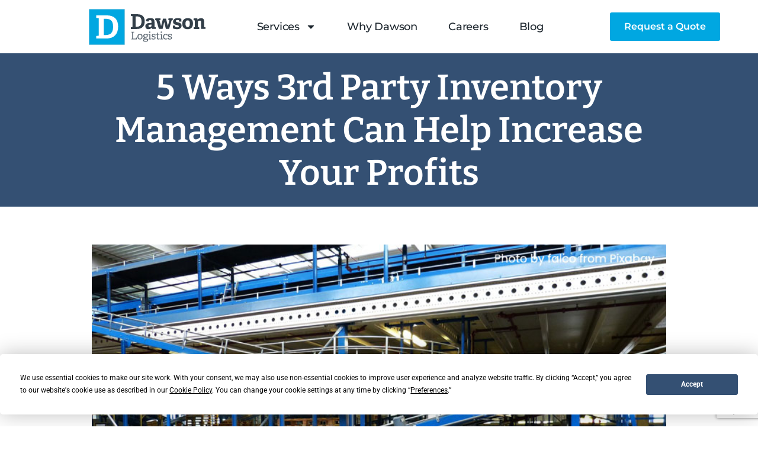

--- FILE ---
content_type: text/html; charset=UTF-8
request_url: https://www.dawsonlogistics.com/blog/5-ways-3rd-party-inventory-management-can-help-increase-your-profits/
body_size: 15705
content:
<!doctype html>
<html dir="ltr" lang="en-US" prefix="og: https://ogp.me/ns#">
<head>
	<meta charset="UTF-8">
	<meta name="viewport" content="width=device-width, initial-scale=1">
	<link rel="profile" href="https://gmpg.org/xfn/11">
	<title>5 Ways 3rd Party Inventory Management Can Help Increase Your Profits - Dawson</title>

		<!-- All in One SEO Pro 4.9.2 - aioseo.com -->
	<meta name="description" content="Businesses today are facing unprecedented challenges as the costs of raw materials, labor, and shipping increase. Managing your inventory effectively is critical to combat these rising costs and maintain profitability. Holding too much inventory could tie up your capital while having too little could end up costing sales. With that in mind, here are 5" />
	<meta name="robots" content="max-image-preview:large" />
	<meta name="author" content="Ferguson"/>
	<link rel="canonical" href="https://www.dawsonlogistics.com/blog/5-ways-3rd-party-inventory-management-can-help-increase-your-profits/" />
	<meta name="generator" content="All in One SEO Pro (AIOSEO) 4.9.2" />
		<meta property="og:locale" content="en_US" />
		<meta property="og:site_name" content="Dawson -" />
		<meta property="og:type" content="article" />
		<meta property="og:title" content="5 Ways 3rd Party Inventory Management Can Help Increase Your Profits - Dawson" />
		<meta property="og:description" content="Businesses today are facing unprecedented challenges as the costs of raw materials, labor, and shipping increase. Managing your inventory effectively is critical to combat these rising costs and maintain profitability. Holding too much inventory could tie up your capital while having too little could end up costing sales. With that in mind, here are 5" />
		<meta property="og:url" content="https://www.dawsonlogistics.com/blog/5-ways-3rd-party-inventory-management-can-help-increase-your-profits/" />
		<meta property="og:image" content="https://www.dawsonlogistics.com/wp-content/uploads/2024/02/logo_dawson.svg" />
		<meta property="og:image:secure_url" content="https://www.dawsonlogistics.com/wp-content/uploads/2024/02/logo_dawson.svg" />
		<meta property="article:published_time" content="2023-09-15T19:52:26+00:00" />
		<meta property="article:modified_time" content="2024-04-09T18:49:55+00:00" />
		<meta name="twitter:card" content="summary_large_image" />
		<meta name="twitter:title" content="5 Ways 3rd Party Inventory Management Can Help Increase Your Profits - Dawson" />
		<meta name="twitter:description" content="Businesses today are facing unprecedented challenges as the costs of raw materials, labor, and shipping increase. Managing your inventory effectively is critical to combat these rising costs and maintain profitability. Holding too much inventory could tie up your capital while having too little could end up costing sales. With that in mind, here are 5" />
		<meta name="twitter:image" content="https://www.dawsonlogistics.com/wp-content/uploads/2024/02/logo_dawson.svg" />
		<script type="application/ld+json" class="aioseo-schema">
			{"@context":"https:\/\/schema.org","@graph":[{"@type":"BlogPosting","@id":"https:\/\/www.dawsonlogistics.com\/blog\/5-ways-3rd-party-inventory-management-can-help-increase-your-profits\/#blogposting","name":"5 Ways 3rd Party Inventory Management Can Help Increase Your Profits - Dawson","headline":"5 Ways 3rd Party Inventory Management Can Help Increase Your Profits","author":{"@id":"https:\/\/www.dawsonlogistics.com\/author\/Ferguson Advertising\/#author"},"publisher":{"@id":"https:\/\/www.dawsonlogistics.com\/#organization"},"image":{"@type":"ImageObject","url":"https:\/\/www.dawsonlogistics.com\/wp-content\/uploads\/2024\/02\/Increase_Your_Profits-img.jpg","width":800,"height":533},"datePublished":"2023-09-15T15:52:26-04:00","dateModified":"2024-04-09T14:49:55-04:00","inLanguage":"en-US","mainEntityOfPage":{"@id":"https:\/\/www.dawsonlogistics.com\/blog\/5-ways-3rd-party-inventory-management-can-help-increase-your-profits\/#webpage"},"isPartOf":{"@id":"https:\/\/www.dawsonlogistics.com\/blog\/5-ways-3rd-party-inventory-management-can-help-increase-your-profits\/#webpage"},"articleSection":"Uncategorized"},{"@type":"BreadcrumbList","@id":"https:\/\/www.dawsonlogistics.com\/blog\/5-ways-3rd-party-inventory-management-can-help-increase-your-profits\/#breadcrumblist","itemListElement":[{"@type":"ListItem","@id":"https:\/\/www.dawsonlogistics.com#listItem","position":1,"name":"Home","item":"https:\/\/www.dawsonlogistics.com","nextItem":{"@type":"ListItem","@id":"https:\/\/www.dawsonlogistics.com\/blog\/uncategorized\/#listItem","name":"Uncategorized"}},{"@type":"ListItem","@id":"https:\/\/www.dawsonlogistics.com\/blog\/uncategorized\/#listItem","position":2,"name":"Uncategorized","item":"https:\/\/www.dawsonlogistics.com\/blog\/uncategorized\/","nextItem":{"@type":"ListItem","@id":"https:\/\/www.dawsonlogistics.com\/blog\/5-ways-3rd-party-inventory-management-can-help-increase-your-profits\/#listItem","name":"5 Ways 3rd Party Inventory Management Can Help Increase Your Profits"},"previousItem":{"@type":"ListItem","@id":"https:\/\/www.dawsonlogistics.com#listItem","name":"Home"}},{"@type":"ListItem","@id":"https:\/\/www.dawsonlogistics.com\/blog\/5-ways-3rd-party-inventory-management-can-help-increase-your-profits\/#listItem","position":3,"name":"5 Ways 3rd Party Inventory Management Can Help Increase Your Profits","previousItem":{"@type":"ListItem","@id":"https:\/\/www.dawsonlogistics.com\/blog\/uncategorized\/#listItem","name":"Uncategorized"}}]},{"@type":"Organization","@id":"https:\/\/www.dawsonlogistics.com\/#organization","name":"Dawson","url":"https:\/\/www.dawsonlogistics.com\/","logo":{"@type":"ImageObject","url":"https:\/\/www.dawsonlogistics.com\/wp-content\/uploads\/2024\/02\/logo_dawson.svg","@id":"https:\/\/www.dawsonlogistics.com\/blog\/5-ways-3rd-party-inventory-management-can-help-increase-your-profits\/#organizationLogo","width":197,"height":60,"caption":"Dawson Logistics"},"image":{"@id":"https:\/\/www.dawsonlogistics.com\/blog\/5-ways-3rd-party-inventory-management-can-help-increase-your-profits\/#organizationLogo"}},{"@type":"Person","@id":"https:\/\/www.dawsonlogistics.com\/author\/Ferguson Advertising\/#author","url":"https:\/\/www.dawsonlogistics.com\/author\/Ferguson Advertising\/","name":"Ferguson"},{"@type":"WebPage","@id":"https:\/\/www.dawsonlogistics.com\/blog\/5-ways-3rd-party-inventory-management-can-help-increase-your-profits\/#webpage","url":"https:\/\/www.dawsonlogistics.com\/blog\/5-ways-3rd-party-inventory-management-can-help-increase-your-profits\/","name":"5 Ways 3rd Party Inventory Management Can Help Increase Your Profits - Dawson","description":"Businesses today are facing unprecedented challenges as the costs of raw materials, labor, and shipping increase. Managing your inventory effectively is critical to combat these rising costs and maintain profitability. Holding too much inventory could tie up your capital while having too little could end up costing sales. With that in mind, here are 5","inLanguage":"en-US","isPartOf":{"@id":"https:\/\/www.dawsonlogistics.com\/#website"},"breadcrumb":{"@id":"https:\/\/www.dawsonlogistics.com\/blog\/5-ways-3rd-party-inventory-management-can-help-increase-your-profits\/#breadcrumblist"},"author":{"@id":"https:\/\/www.dawsonlogistics.com\/author\/Ferguson Advertising\/#author"},"creator":{"@id":"https:\/\/www.dawsonlogistics.com\/author\/Ferguson Advertising\/#author"},"image":{"@type":"ImageObject","url":"https:\/\/www.dawsonlogistics.com\/wp-content\/uploads\/2024\/02\/Increase_Your_Profits-img.jpg","@id":"https:\/\/www.dawsonlogistics.com\/blog\/5-ways-3rd-party-inventory-management-can-help-increase-your-profits\/#mainImage","width":800,"height":533},"primaryImageOfPage":{"@id":"https:\/\/www.dawsonlogistics.com\/blog\/5-ways-3rd-party-inventory-management-can-help-increase-your-profits\/#mainImage"},"datePublished":"2023-09-15T15:52:26-04:00","dateModified":"2024-04-09T14:49:55-04:00"},{"@type":"WebSite","@id":"https:\/\/www.dawsonlogistics.com\/#website","url":"https:\/\/www.dawsonlogistics.com\/","name":"Dawson","inLanguage":"en-US","publisher":{"@id":"https:\/\/www.dawsonlogistics.com\/#organization"}}]}
		</script>
		<!-- All in One SEO Pro -->

<link rel='dns-prefetch' href='//www.google.com' />
<link rel="alternate" type="application/rss+xml" title="Dawson &raquo; Feed" href="https://www.dawsonlogistics.com/feed/" />
<link rel="alternate" type="application/rss+xml" title="Dawson &raquo; Comments Feed" href="https://www.dawsonlogistics.com/comments/feed/" />
<link rel="alternate" title="oEmbed (JSON)" type="application/json+oembed" href="https://www.dawsonlogistics.com/wp-json/oembed/1.0/embed?url=https%3A%2F%2Fwww.dawsonlogistics.com%2Fblog%2F5-ways-3rd-party-inventory-management-can-help-increase-your-profits%2F" />
<link rel="alternate" title="oEmbed (XML)" type="text/xml+oembed" href="https://www.dawsonlogistics.com/wp-json/oembed/1.0/embed?url=https%3A%2F%2Fwww.dawsonlogistics.com%2Fblog%2F5-ways-3rd-party-inventory-management-can-help-increase-your-profits%2F&#038;format=xml" />
<style id='wp-img-auto-sizes-contain-inline-css'>
img:is([sizes=auto i],[sizes^="auto," i]){contain-intrinsic-size:3000px 1500px}
/*# sourceURL=wp-img-auto-sizes-contain-inline-css */
</style>
<style id='wp-emoji-styles-inline-css'>

	img.wp-smiley, img.emoji {
		display: inline !important;
		border: none !important;
		box-shadow: none !important;
		height: 1em !important;
		width: 1em !important;
		margin: 0 0.07em !important;
		vertical-align: -0.1em !important;
		background: none !important;
		padding: 0 !important;
	}
/*# sourceURL=wp-emoji-styles-inline-css */
</style>
<link rel='stylesheet' id='wp-block-library-css' href='https://www.dawsonlogistics.com/wp-includes/css/dist/block-library/style.min.css?ver=6.9' media='all' />
<style id='global-styles-inline-css'>
:root{--wp--preset--aspect-ratio--square: 1;--wp--preset--aspect-ratio--4-3: 4/3;--wp--preset--aspect-ratio--3-4: 3/4;--wp--preset--aspect-ratio--3-2: 3/2;--wp--preset--aspect-ratio--2-3: 2/3;--wp--preset--aspect-ratio--16-9: 16/9;--wp--preset--aspect-ratio--9-16: 9/16;--wp--preset--color--black: #000000;--wp--preset--color--cyan-bluish-gray: #abb8c3;--wp--preset--color--white: #ffffff;--wp--preset--color--pale-pink: #f78da7;--wp--preset--color--vivid-red: #cf2e2e;--wp--preset--color--luminous-vivid-orange: #ff6900;--wp--preset--color--luminous-vivid-amber: #fcb900;--wp--preset--color--light-green-cyan: #7bdcb5;--wp--preset--color--vivid-green-cyan: #00d084;--wp--preset--color--pale-cyan-blue: #8ed1fc;--wp--preset--color--vivid-cyan-blue: #0693e3;--wp--preset--color--vivid-purple: #9b51e0;--wp--preset--gradient--vivid-cyan-blue-to-vivid-purple: linear-gradient(135deg,rgb(6,147,227) 0%,rgb(155,81,224) 100%);--wp--preset--gradient--light-green-cyan-to-vivid-green-cyan: linear-gradient(135deg,rgb(122,220,180) 0%,rgb(0,208,130) 100%);--wp--preset--gradient--luminous-vivid-amber-to-luminous-vivid-orange: linear-gradient(135deg,rgb(252,185,0) 0%,rgb(255,105,0) 100%);--wp--preset--gradient--luminous-vivid-orange-to-vivid-red: linear-gradient(135deg,rgb(255,105,0) 0%,rgb(207,46,46) 100%);--wp--preset--gradient--very-light-gray-to-cyan-bluish-gray: linear-gradient(135deg,rgb(238,238,238) 0%,rgb(169,184,195) 100%);--wp--preset--gradient--cool-to-warm-spectrum: linear-gradient(135deg,rgb(74,234,220) 0%,rgb(151,120,209) 20%,rgb(207,42,186) 40%,rgb(238,44,130) 60%,rgb(251,105,98) 80%,rgb(254,248,76) 100%);--wp--preset--gradient--blush-light-purple: linear-gradient(135deg,rgb(255,206,236) 0%,rgb(152,150,240) 100%);--wp--preset--gradient--blush-bordeaux: linear-gradient(135deg,rgb(254,205,165) 0%,rgb(254,45,45) 50%,rgb(107,0,62) 100%);--wp--preset--gradient--luminous-dusk: linear-gradient(135deg,rgb(255,203,112) 0%,rgb(199,81,192) 50%,rgb(65,88,208) 100%);--wp--preset--gradient--pale-ocean: linear-gradient(135deg,rgb(255,245,203) 0%,rgb(182,227,212) 50%,rgb(51,167,181) 100%);--wp--preset--gradient--electric-grass: linear-gradient(135deg,rgb(202,248,128) 0%,rgb(113,206,126) 100%);--wp--preset--gradient--midnight: linear-gradient(135deg,rgb(2,3,129) 0%,rgb(40,116,252) 100%);--wp--preset--font-size--small: 13px;--wp--preset--font-size--medium: 20px;--wp--preset--font-size--large: 36px;--wp--preset--font-size--x-large: 42px;--wp--preset--spacing--20: 0.44rem;--wp--preset--spacing--30: 0.67rem;--wp--preset--spacing--40: 1rem;--wp--preset--spacing--50: 1.5rem;--wp--preset--spacing--60: 2.25rem;--wp--preset--spacing--70: 3.38rem;--wp--preset--spacing--80: 5.06rem;--wp--preset--shadow--natural: 6px 6px 9px rgba(0, 0, 0, 0.2);--wp--preset--shadow--deep: 12px 12px 50px rgba(0, 0, 0, 0.4);--wp--preset--shadow--sharp: 6px 6px 0px rgba(0, 0, 0, 0.2);--wp--preset--shadow--outlined: 6px 6px 0px -3px rgb(255, 255, 255), 6px 6px rgb(0, 0, 0);--wp--preset--shadow--crisp: 6px 6px 0px rgb(0, 0, 0);}:root { --wp--style--global--content-size: 800px;--wp--style--global--wide-size: 1200px; }:where(body) { margin: 0; }.wp-site-blocks > .alignleft { float: left; margin-right: 2em; }.wp-site-blocks > .alignright { float: right; margin-left: 2em; }.wp-site-blocks > .aligncenter { justify-content: center; margin-left: auto; margin-right: auto; }:where(.wp-site-blocks) > * { margin-block-start: 24px; margin-block-end: 0; }:where(.wp-site-blocks) > :first-child { margin-block-start: 0; }:where(.wp-site-blocks) > :last-child { margin-block-end: 0; }:root { --wp--style--block-gap: 24px; }:root :where(.is-layout-flow) > :first-child{margin-block-start: 0;}:root :where(.is-layout-flow) > :last-child{margin-block-end: 0;}:root :where(.is-layout-flow) > *{margin-block-start: 24px;margin-block-end: 0;}:root :where(.is-layout-constrained) > :first-child{margin-block-start: 0;}:root :where(.is-layout-constrained) > :last-child{margin-block-end: 0;}:root :where(.is-layout-constrained) > *{margin-block-start: 24px;margin-block-end: 0;}:root :where(.is-layout-flex){gap: 24px;}:root :where(.is-layout-grid){gap: 24px;}.is-layout-flow > .alignleft{float: left;margin-inline-start: 0;margin-inline-end: 2em;}.is-layout-flow > .alignright{float: right;margin-inline-start: 2em;margin-inline-end: 0;}.is-layout-flow > .aligncenter{margin-left: auto !important;margin-right: auto !important;}.is-layout-constrained > .alignleft{float: left;margin-inline-start: 0;margin-inline-end: 2em;}.is-layout-constrained > .alignright{float: right;margin-inline-start: 2em;margin-inline-end: 0;}.is-layout-constrained > .aligncenter{margin-left: auto !important;margin-right: auto !important;}.is-layout-constrained > :where(:not(.alignleft):not(.alignright):not(.alignfull)){max-width: var(--wp--style--global--content-size);margin-left: auto !important;margin-right: auto !important;}.is-layout-constrained > .alignwide{max-width: var(--wp--style--global--wide-size);}body .is-layout-flex{display: flex;}.is-layout-flex{flex-wrap: wrap;align-items: center;}.is-layout-flex > :is(*, div){margin: 0;}body .is-layout-grid{display: grid;}.is-layout-grid > :is(*, div){margin: 0;}body{padding-top: 0px;padding-right: 0px;padding-bottom: 0px;padding-left: 0px;}a:where(:not(.wp-element-button)){text-decoration: underline;}:root :where(.wp-element-button, .wp-block-button__link){background-color: #32373c;border-width: 0;color: #fff;font-family: inherit;font-size: inherit;font-style: inherit;font-weight: inherit;letter-spacing: inherit;line-height: inherit;padding-top: calc(0.667em + 2px);padding-right: calc(1.333em + 2px);padding-bottom: calc(0.667em + 2px);padding-left: calc(1.333em + 2px);text-decoration: none;text-transform: inherit;}.has-black-color{color: var(--wp--preset--color--black) !important;}.has-cyan-bluish-gray-color{color: var(--wp--preset--color--cyan-bluish-gray) !important;}.has-white-color{color: var(--wp--preset--color--white) !important;}.has-pale-pink-color{color: var(--wp--preset--color--pale-pink) !important;}.has-vivid-red-color{color: var(--wp--preset--color--vivid-red) !important;}.has-luminous-vivid-orange-color{color: var(--wp--preset--color--luminous-vivid-orange) !important;}.has-luminous-vivid-amber-color{color: var(--wp--preset--color--luminous-vivid-amber) !important;}.has-light-green-cyan-color{color: var(--wp--preset--color--light-green-cyan) !important;}.has-vivid-green-cyan-color{color: var(--wp--preset--color--vivid-green-cyan) !important;}.has-pale-cyan-blue-color{color: var(--wp--preset--color--pale-cyan-blue) !important;}.has-vivid-cyan-blue-color{color: var(--wp--preset--color--vivid-cyan-blue) !important;}.has-vivid-purple-color{color: var(--wp--preset--color--vivid-purple) !important;}.has-black-background-color{background-color: var(--wp--preset--color--black) !important;}.has-cyan-bluish-gray-background-color{background-color: var(--wp--preset--color--cyan-bluish-gray) !important;}.has-white-background-color{background-color: var(--wp--preset--color--white) !important;}.has-pale-pink-background-color{background-color: var(--wp--preset--color--pale-pink) !important;}.has-vivid-red-background-color{background-color: var(--wp--preset--color--vivid-red) !important;}.has-luminous-vivid-orange-background-color{background-color: var(--wp--preset--color--luminous-vivid-orange) !important;}.has-luminous-vivid-amber-background-color{background-color: var(--wp--preset--color--luminous-vivid-amber) !important;}.has-light-green-cyan-background-color{background-color: var(--wp--preset--color--light-green-cyan) !important;}.has-vivid-green-cyan-background-color{background-color: var(--wp--preset--color--vivid-green-cyan) !important;}.has-pale-cyan-blue-background-color{background-color: var(--wp--preset--color--pale-cyan-blue) !important;}.has-vivid-cyan-blue-background-color{background-color: var(--wp--preset--color--vivid-cyan-blue) !important;}.has-vivid-purple-background-color{background-color: var(--wp--preset--color--vivid-purple) !important;}.has-black-border-color{border-color: var(--wp--preset--color--black) !important;}.has-cyan-bluish-gray-border-color{border-color: var(--wp--preset--color--cyan-bluish-gray) !important;}.has-white-border-color{border-color: var(--wp--preset--color--white) !important;}.has-pale-pink-border-color{border-color: var(--wp--preset--color--pale-pink) !important;}.has-vivid-red-border-color{border-color: var(--wp--preset--color--vivid-red) !important;}.has-luminous-vivid-orange-border-color{border-color: var(--wp--preset--color--luminous-vivid-orange) !important;}.has-luminous-vivid-amber-border-color{border-color: var(--wp--preset--color--luminous-vivid-amber) !important;}.has-light-green-cyan-border-color{border-color: var(--wp--preset--color--light-green-cyan) !important;}.has-vivid-green-cyan-border-color{border-color: var(--wp--preset--color--vivid-green-cyan) !important;}.has-pale-cyan-blue-border-color{border-color: var(--wp--preset--color--pale-cyan-blue) !important;}.has-vivid-cyan-blue-border-color{border-color: var(--wp--preset--color--vivid-cyan-blue) !important;}.has-vivid-purple-border-color{border-color: var(--wp--preset--color--vivid-purple) !important;}.has-vivid-cyan-blue-to-vivid-purple-gradient-background{background: var(--wp--preset--gradient--vivid-cyan-blue-to-vivid-purple) !important;}.has-light-green-cyan-to-vivid-green-cyan-gradient-background{background: var(--wp--preset--gradient--light-green-cyan-to-vivid-green-cyan) !important;}.has-luminous-vivid-amber-to-luminous-vivid-orange-gradient-background{background: var(--wp--preset--gradient--luminous-vivid-amber-to-luminous-vivid-orange) !important;}.has-luminous-vivid-orange-to-vivid-red-gradient-background{background: var(--wp--preset--gradient--luminous-vivid-orange-to-vivid-red) !important;}.has-very-light-gray-to-cyan-bluish-gray-gradient-background{background: var(--wp--preset--gradient--very-light-gray-to-cyan-bluish-gray) !important;}.has-cool-to-warm-spectrum-gradient-background{background: var(--wp--preset--gradient--cool-to-warm-spectrum) !important;}.has-blush-light-purple-gradient-background{background: var(--wp--preset--gradient--blush-light-purple) !important;}.has-blush-bordeaux-gradient-background{background: var(--wp--preset--gradient--blush-bordeaux) !important;}.has-luminous-dusk-gradient-background{background: var(--wp--preset--gradient--luminous-dusk) !important;}.has-pale-ocean-gradient-background{background: var(--wp--preset--gradient--pale-ocean) !important;}.has-electric-grass-gradient-background{background: var(--wp--preset--gradient--electric-grass) !important;}.has-midnight-gradient-background{background: var(--wp--preset--gradient--midnight) !important;}.has-small-font-size{font-size: var(--wp--preset--font-size--small) !important;}.has-medium-font-size{font-size: var(--wp--preset--font-size--medium) !important;}.has-large-font-size{font-size: var(--wp--preset--font-size--large) !important;}.has-x-large-font-size{font-size: var(--wp--preset--font-size--x-large) !important;}
/*# sourceURL=global-styles-inline-css */
</style>

<link rel='stylesheet' id='hello-elementor-css' href='https://www.dawsonlogistics.com/wp-content/themes/hello-elementor/assets/css/reset.css?ver=3.4.5' media='all' />
<link rel='stylesheet' id='hello-elementor-theme-style-css' href='https://www.dawsonlogistics.com/wp-content/themes/hello-elementor/assets/css/theme.css?ver=3.4.5' media='all' />
<link rel='stylesheet' id='hello-elementor-header-footer-css' href='https://www.dawsonlogistics.com/wp-content/themes/hello-elementor/assets/css/header-footer.css?ver=3.4.5' media='all' />
<link rel='stylesheet' id='elementor-frontend-css' href='https://www.dawsonlogistics.com/wp-content/plugins/elementor/assets/css/frontend.min.css?ver=3.33.2' media='all' />
<link rel='stylesheet' id='elementor-post-7-css' href='https://www.dawsonlogistics.com/wp-content/uploads/elementor/css/post-7.css?ver=1765916152' media='all' />
<link rel='stylesheet' id='widget-image-css' href='https://www.dawsonlogistics.com/wp-content/plugins/elementor/assets/css/widget-image.min.css?ver=3.33.2' media='all' />
<link rel='stylesheet' id='widget-nav-menu-css' href='https://www.dawsonlogistics.com/wp-content/plugins/elementor-pro/assets/css/widget-nav-menu.min.css?ver=3.33.1' media='all' />
<link rel='stylesheet' id='e-sticky-css' href='https://www.dawsonlogistics.com/wp-content/plugins/elementor-pro/assets/css/modules/sticky.min.css?ver=3.33.1' media='all' />
<link rel='stylesheet' id='widget-heading-css' href='https://www.dawsonlogistics.com/wp-content/plugins/elementor/assets/css/widget-heading.min.css?ver=3.33.2' media='all' />
<link rel='stylesheet' id='widget-post-navigation-css' href='https://www.dawsonlogistics.com/wp-content/plugins/elementor-pro/assets/css/widget-post-navigation.min.css?ver=3.33.1' media='all' />
<link rel='stylesheet' id='widget-share-buttons-css' href='https://www.dawsonlogistics.com/wp-content/plugins/elementor-pro/assets/css/widget-share-buttons.min.css?ver=3.33.1' media='all' />
<link rel='stylesheet' id='e-apple-webkit-css' href='https://www.dawsonlogistics.com/wp-content/plugins/elementor/assets/css/conditionals/apple-webkit.min.css?ver=3.33.2' media='all' />
<link rel='stylesheet' id='widget-posts-css' href='https://www.dawsonlogistics.com/wp-content/plugins/elementor-pro/assets/css/widget-posts.min.css?ver=3.33.1' media='all' />
<link rel='stylesheet' id='pp-extensions-css' href='https://www.dawsonlogistics.com/wp-content/plugins/powerpack-elements/assets/css/min/extensions.min.css?ver=2.12.15' media='all' />
<link rel='stylesheet' id='pp-tooltip-css' href='https://www.dawsonlogistics.com/wp-content/plugins/powerpack-elements/assets/css/min/tooltip.min.css?ver=2.12.15' media='all' />
<link rel='stylesheet' id='elementor-post-27-css' href='https://www.dawsonlogistics.com/wp-content/uploads/elementor/css/post-27.css?ver=1765916154' media='all' />
<link rel='stylesheet' id='elementor-post-118-css' href='https://www.dawsonlogistics.com/wp-content/uploads/elementor/css/post-118.css?ver=1765916154' media='all' />
<link rel='stylesheet' id='elementor-post-568-css' href='https://www.dawsonlogistics.com/wp-content/uploads/elementor/css/post-568.css?ver=1765917076' media='all' />
<link rel='stylesheet' id='elementor-gf-local-montserrat-css' href='https://www.dawsonlogistics.com/wp-content/uploads/elementor/google-fonts/css/montserrat.css?ver=1743685415' media='all' />
<link rel='stylesheet' id='elementor-gf-local-robotoslab-css' href='https://www.dawsonlogistics.com/wp-content/uploads/elementor/google-fonts/css/robotoslab.css?ver=1743685421' media='all' />
<link rel='stylesheet' id='elementor-gf-local-roboto-css' href='https://www.dawsonlogistics.com/wp-content/uploads/elementor/google-fonts/css/roboto.css?ver=1743685436' media='all' />
<link rel='stylesheet' id='elementor-gf-local-bitter-css' href='https://www.dawsonlogistics.com/wp-content/uploads/elementor/google-fonts/css/bitter.css?ver=1743685445' media='all' />
<link rel='stylesheet' id='elementor-gf-local-inter-css' href='https://www.dawsonlogistics.com/wp-content/uploads/elementor/google-fonts/css/inter.css?ver=1743685458' media='all' />
<link rel='stylesheet' id='elementor-gf-local-poppins-css' href='https://www.dawsonlogistics.com/wp-content/uploads/elementor/google-fonts/css/poppins.css?ver=1743685461' media='all' />
<script src="https://www.dawsonlogistics.com/wp-content/plugins/stop-user-enumeration/frontend/js/frontend.js?ver=1.7.5" id="stop-user-enumeration-js" defer data-wp-strategy="defer"></script>
<script id="jquery-core-js-extra">
var pp = {"ajax_url":"https://www.dawsonlogistics.com/wp-admin/admin-ajax.php"};
//# sourceURL=jquery-core-js-extra
</script>
<script src="https://www.dawsonlogistics.com/wp-includes/js/jquery/jquery.min.js?ver=3.7.1" id="jquery-core-js"></script>
<script src="https://www.dawsonlogistics.com/wp-includes/js/jquery/jquery-migrate.min.js?ver=3.4.1" id="jquery-migrate-js"></script>
<link rel="https://api.w.org/" href="https://www.dawsonlogistics.com/wp-json/" /><link rel="alternate" title="JSON" type="application/json" href="https://www.dawsonlogistics.com/wp-json/wp/v2/posts/582" /><link rel="EditURI" type="application/rsd+xml" title="RSD" href="https://www.dawsonlogistics.com/xmlrpc.php?rsd" />
<meta name="generator" content="WordPress 6.9" />
<link rel='shortlink' href='https://www.dawsonlogistics.com/?p=582' />
<meta name="generator" content="Elementor 3.33.2; features: e_font_icon_svg, additional_custom_breakpoints; settings: css_print_method-external, google_font-enabled, font_display-swap">
			<style>
				.e-con.e-parent:nth-of-type(n+4):not(.e-lazyloaded):not(.e-no-lazyload),
				.e-con.e-parent:nth-of-type(n+4):not(.e-lazyloaded):not(.e-no-lazyload) * {
					background-image: none !important;
				}
				@media screen and (max-height: 1024px) {
					.e-con.e-parent:nth-of-type(n+3):not(.e-lazyloaded):not(.e-no-lazyload),
					.e-con.e-parent:nth-of-type(n+3):not(.e-lazyloaded):not(.e-no-lazyload) * {
						background-image: none !important;
					}
				}
				@media screen and (max-height: 640px) {
					.e-con.e-parent:nth-of-type(n+2):not(.e-lazyloaded):not(.e-no-lazyload),
					.e-con.e-parent:nth-of-type(n+2):not(.e-lazyloaded):not(.e-no-lazyload) * {
						background-image: none !important;
					}
				}
			</style>
			<link rel="icon" href="https://www.dawsonlogistics.com/wp-content/uploads/2024/02/favicon.png" sizes="32x32" />
<link rel="icon" href="https://www.dawsonlogistics.com/wp-content/uploads/2024/02/favicon.png" sizes="192x192" />
<link rel="apple-touch-icon" href="https://www.dawsonlogistics.com/wp-content/uploads/2024/02/favicon.png" />
<meta name="msapplication-TileImage" content="https://www.dawsonlogistics.com/wp-content/uploads/2024/02/favicon.png" />
</head>
<body class="wp-singular post-template-default single single-post postid-582 single-format-standard wp-custom-logo wp-embed-responsive wp-theme-hello-elementor hello-elementor-default elementor-default elementor-kit-7 elementor-page-568">


<a class="skip-link screen-reader-text" href="#content">Skip to content</a>

		<header data-elementor-type="header" data-elementor-id="27" class="elementor elementor-27 elementor-location-header" data-elementor-post-type="elementor_library">
			<div class="elementor-element elementor-element-23a0f2ec e-flex e-con-boxed e-con e-parent" data-id="23a0f2ec" data-element_type="container" data-settings="{&quot;background_background&quot;:&quot;classic&quot;,&quot;sticky&quot;:&quot;top&quot;,&quot;sticky_on&quot;:[&quot;desktop&quot;,&quot;tablet&quot;,&quot;mobile&quot;],&quot;sticky_offset&quot;:0,&quot;sticky_effects_offset&quot;:0,&quot;sticky_anchor_link_offset&quot;:0}">
					<div class="e-con-inner">
				<div class="elementor-element elementor-element-eb9d899 elementor-widget__width-initial elementor-widget elementor-widget-html" data-id="eb9d899" data-element_type="widget" data-widget_type="html.default">
				<div class="elementor-widget-container">
					<script
  type="text/javascript"
  src="https://app.termly.io/resource-blocker/502b8442-ab12-4b52-8c64-1b164ab83e20?autoBlock=on"
></script>				</div>
				</div>
				<div class="elementor-element elementor-element-3cbbe867 elementor-widget-mobile__width-initial elementor-widget elementor-widget-theme-site-logo elementor-widget-image" data-id="3cbbe867" data-element_type="widget" data-widget_type="theme-site-logo.default">
				<div class="elementor-widget-container">
											<a href="https://www.dawsonlogistics.com">
			<img width="197" height="60" src="https://www.dawsonlogistics.com/wp-content/uploads/2024/02/logo_dawson.svg" class="attachment-full size-full wp-image-60" alt="Dawson Logistics" />				</a>
											</div>
				</div>
				<div class="elementor-element elementor-element-3896562c elementor-nav-menu--stretch elementor-nav-menu--dropdown-mobile elementor-nav-menu__align-end elementor-widget-mobile__width-initial elementor-nav-menu__text-align-aside elementor-nav-menu--toggle elementor-nav-menu--burger elementor-widget elementor-widget-nav-menu" data-id="3896562c" data-element_type="widget" data-settings="{&quot;full_width&quot;:&quot;stretch&quot;,&quot;layout&quot;:&quot;horizontal&quot;,&quot;submenu_icon&quot;:{&quot;value&quot;:&quot;&lt;svg aria-hidden=\&quot;true\&quot; class=\&quot;e-font-icon-svg e-fas-caret-down\&quot; viewBox=\&quot;0 0 320 512\&quot; xmlns=\&quot;http:\/\/www.w3.org\/2000\/svg\&quot;&gt;&lt;path d=\&quot;M31.3 192h257.3c17.8 0 26.7 21.5 14.1 34.1L174.1 354.8c-7.8 7.8-20.5 7.8-28.3 0L17.2 226.1C4.6 213.5 13.5 192 31.3 192z\&quot;&gt;&lt;\/path&gt;&lt;\/svg&gt;&quot;,&quot;library&quot;:&quot;fa-solid&quot;},&quot;toggle&quot;:&quot;burger&quot;}" data-widget_type="nav-menu.default">
				<div class="elementor-widget-container">
								<nav aria-label="Menu" class="elementor-nav-menu--main elementor-nav-menu__container elementor-nav-menu--layout-horizontal e--pointer-none">
				<ul id="menu-1-3896562c" class="elementor-nav-menu"><li class="menu-item menu-item-type-custom menu-item-object-custom menu-item-has-children menu-item-69"><a href="#" class="elementor-item elementor-item-anchor">Services</a>
<ul class="sub-menu elementor-nav-menu--dropdown">
	<li class="menu-item menu-item-type-post_type menu-item-object-page menu-item-73"><a href="https://www.dawsonlogistics.com/services/warehousing/" class="elementor-sub-item">Warehousing &#038; Distribution Services</a></li>
	<li class="menu-item menu-item-type-post_type menu-item-object-page menu-item-71"><a href="https://www.dawsonlogistics.com/services/fulfillment/" class="elementor-sub-item">Fulfillment</a></li>
	<li class="menu-item menu-item-type-post_type menu-item-object-page menu-item-70"><a href="https://www.dawsonlogistics.com/services/reverse-logistics/" class="elementor-sub-item">Reverse Logistics</a></li>
	<li class="menu-item menu-item-type-post_type menu-item-object-page menu-item-72"><a href="https://www.dawsonlogistics.com/services/transportation-broker/" class="elementor-sub-item">Transportation Solutions</a></li>
</ul>
</li>
<li class="menu-item menu-item-type-post_type menu-item-object-page menu-item-74"><a href="https://www.dawsonlogistics.com/why-choose-dawson-logistics/" class="elementor-item">Why Dawson</a></li>
<li class="menu-item menu-item-type-post_type menu-item-object-page menu-item-78"><a href="https://www.dawsonlogistics.com/join-our-team/" class="elementor-item">Careers</a></li>
<li class="menu-item menu-item-type-post_type menu-item-object-page current_page_parent menu-item-796"><a href="https://www.dawsonlogistics.com/blog/" class="elementor-item">Blog</a></li>
<li class="desktopShow menu-item menu-item-type-post_type menu-item-object-page menu-item-1308"><a href="https://www.dawsonlogistics.com/request-a-quote/" class="elementor-item">Request a Quote</a></li>
</ul>			</nav>
					<div class="elementor-menu-toggle" role="button" tabindex="0" aria-label="Menu Toggle" aria-expanded="false">
			<svg aria-hidden="true" role="presentation" class="elementor-menu-toggle__icon--open e-font-icon-svg e-eicon-menu-bar" viewBox="0 0 1000 1000" xmlns="http://www.w3.org/2000/svg"><path d="M104 333H896C929 333 958 304 958 271S929 208 896 208H104C71 208 42 237 42 271S71 333 104 333ZM104 583H896C929 583 958 554 958 521S929 458 896 458H104C71 458 42 487 42 521S71 583 104 583ZM104 833H896C929 833 958 804 958 771S929 708 896 708H104C71 708 42 737 42 771S71 833 104 833Z"></path></svg><svg aria-hidden="true" role="presentation" class="elementor-menu-toggle__icon--close e-font-icon-svg e-eicon-close" viewBox="0 0 1000 1000" xmlns="http://www.w3.org/2000/svg"><path d="M742 167L500 408 258 167C246 154 233 150 217 150 196 150 179 158 167 167 154 179 150 196 150 212 150 229 154 242 171 254L408 500 167 742C138 771 138 800 167 829 196 858 225 858 254 829L496 587 738 829C750 842 767 846 783 846 800 846 817 842 829 829 842 817 846 804 846 783 846 767 842 750 829 737L588 500 833 258C863 229 863 200 833 171 804 137 775 137 742 167Z"></path></svg>		</div>
					<nav class="elementor-nav-menu--dropdown elementor-nav-menu__container" aria-hidden="true">
				<ul id="menu-2-3896562c" class="elementor-nav-menu"><li class="menu-item menu-item-type-custom menu-item-object-custom menu-item-has-children menu-item-69"><a href="#" class="elementor-item elementor-item-anchor" tabindex="-1">Services</a>
<ul class="sub-menu elementor-nav-menu--dropdown">
	<li class="menu-item menu-item-type-post_type menu-item-object-page menu-item-73"><a href="https://www.dawsonlogistics.com/services/warehousing/" class="elementor-sub-item" tabindex="-1">Warehousing &#038; Distribution Services</a></li>
	<li class="menu-item menu-item-type-post_type menu-item-object-page menu-item-71"><a href="https://www.dawsonlogistics.com/services/fulfillment/" class="elementor-sub-item" tabindex="-1">Fulfillment</a></li>
	<li class="menu-item menu-item-type-post_type menu-item-object-page menu-item-70"><a href="https://www.dawsonlogistics.com/services/reverse-logistics/" class="elementor-sub-item" tabindex="-1">Reverse Logistics</a></li>
	<li class="menu-item menu-item-type-post_type menu-item-object-page menu-item-72"><a href="https://www.dawsonlogistics.com/services/transportation-broker/" class="elementor-sub-item" tabindex="-1">Transportation Solutions</a></li>
</ul>
</li>
<li class="menu-item menu-item-type-post_type menu-item-object-page menu-item-74"><a href="https://www.dawsonlogistics.com/why-choose-dawson-logistics/" class="elementor-item" tabindex="-1">Why Dawson</a></li>
<li class="menu-item menu-item-type-post_type menu-item-object-page menu-item-78"><a href="https://www.dawsonlogistics.com/join-our-team/" class="elementor-item" tabindex="-1">Careers</a></li>
<li class="menu-item menu-item-type-post_type menu-item-object-page current_page_parent menu-item-796"><a href="https://www.dawsonlogistics.com/blog/" class="elementor-item" tabindex="-1">Blog</a></li>
<li class="desktopShow menu-item menu-item-type-post_type menu-item-object-page menu-item-1308"><a href="https://www.dawsonlogistics.com/request-a-quote/" class="elementor-item" tabindex="-1">Request a Quote</a></li>
</ul>			</nav>
						</div>
				</div>
				<div class="elementor-element elementor-element-ce909a0 elementor-hidden-mobile elementor-widget elementor-widget-button" data-id="ce909a0" data-element_type="widget" data-widget_type="button.default">
				<div class="elementor-widget-container">
									<div class="elementor-button-wrapper">
					<a class="elementor-button elementor-button-link elementor-size-sm" href="/request-a-quote/">
						<span class="elementor-button-content-wrapper">
									<span class="elementor-button-text">Request a Quote</span>
					</span>
					</a>
				</div>
								</div>
				</div>
					</div>
				</div>
				</header>
				<div data-elementor-type="single-post" data-elementor-id="568" class="elementor elementor-568 elementor-location-single post-582 post type-post status-publish format-standard has-post-thumbnail hentry category-uncategorized" data-elementor-post-type="elementor_library">
			<div class="elementor-element elementor-element-5f4395fa e-flex e-con-boxed e-con e-parent" data-id="5f4395fa" data-element_type="container" data-settings="{&quot;background_background&quot;:&quot;classic&quot;}">
					<div class="e-con-inner">
				<div class="elementor-element elementor-element-10a0bcce elementor-widget elementor-widget-theme-post-title elementor-page-title elementor-widget-heading" data-id="10a0bcce" data-element_type="widget" data-widget_type="theme-post-title.default">
				<div class="elementor-widget-container">
					<h1 class="elementor-heading-title elementor-size-default">5 Ways 3rd Party Inventory Management Can Help Increase Your Profits</h1>				</div>
				</div>
					</div>
				</div>
		<div class="elementor-element elementor-element-5b997ade e-flex e-con-boxed e-con e-parent" data-id="5b997ade" data-element_type="container">
					<div class="e-con-inner">
				<div class="elementor-element elementor-element-68096ce elementor-widget elementor-widget-theme-post-featured-image elementor-widget-image" data-id="68096ce" data-element_type="widget" data-widget_type="theme-post-featured-image.default">
				<div class="elementor-widget-container">
															<img fetchpriority="high" width="800" height="533" src="https://www.dawsonlogistics.com/wp-content/uploads/2024/02/Increase_Your_Profits-img.jpg" class="attachment-full size-full wp-image-583" alt="" srcset="https://www.dawsonlogistics.com/wp-content/uploads/2024/02/Increase_Your_Profits-img.jpg 800w, https://www.dawsonlogistics.com/wp-content/uploads/2024/02/Increase_Your_Profits-img-300x200.jpg 300w, https://www.dawsonlogistics.com/wp-content/uploads/2024/02/Increase_Your_Profits-img-768x512.jpg 768w" sizes="(max-width: 800px) 100vw, 800px" />															</div>
				</div>
				<div class="elementor-element elementor-element-10c453c4 elementor-widget elementor-widget-theme-post-content" data-id="10c453c4" data-element_type="widget" data-widget_type="theme-post-content.default">
				<div class="elementor-widget-container">
					<p>Businesses today are facing unprecedented challenges as the costs of raw materials, labor, and shipping increase. Managing your inventory effectively is critical to combat these rising costs and maintain profitability. Holding too much inventory could tie up your capital while having too little could end up costing sales. With that in mind, here are 5 ways that utilizing a 3rd party inventory management system and <a href="https://dawsonlogistics.com/services/warehousing/">warehousing services</a> can assist in increasing your company’s profitability.</p>
<h3 class="wp-block-heading">Save Time and Hassle</h3>
<p>When you have a third-party inventory management system, you don’t have to spend hours inspecting your inventory, writing out detailed reports, or trying to determine the accuracy of your inventory. That can free up your schedule to focus on other aspects of your business.</p>
<h3 class="wp-block-heading">Quality Supply Chain Management</h3>
<p>Supply chain management is a critical function for managing your costs. When using a 3rd party inventory management system with warehousing services, you can forecast demand, track sales, and ensure orders go out promptly to your customers. You also only need to reorder inventory when certain parameters are met, so you are tying up capital needlessly. Your inventory management software also incorporates the ABC analysis, which ranks inventory items based on their importance to your company. Another benefit is the reorder points can be put into place, as well as PAR (periodic automatic replenishment) levels to track the minimum and maximum levels of inventory to be maintained for each item.</p>
<h3 class="wp-block-heading">Increases Revenue</h3>
<p><a href="https://www.forbes.com/advisor/business/inventory-management-techniques/" target="_blank" rel="noreferrer noopener nofollow">Effective inventory management</a> with warehousing services can ensure you have the right products on hand to meet customer demand and avoid potential shortages. When you rush shipping to resupply and address inventory shortages, your business and its profitability are impacted. You could also opt to put just-in-time inventory management methods in place, allowing you to order and deliver products at the exact time you need them. But to put this in place, you should work closely to track inventory levels and work closely with suppliers. Warehouse services also can offer drop shipping, working with your 3<sup>rd</sup> party inventory management software to maximize the benefits to your business financially.</p>
<h3 class="wp-block-heading">Reducing Costs</h3>
<p>Holding inventory costs your business money because you have to pay for warehousing services, handling costs, and costs resulting from obsolete or spoiled inventory. Effective 3<sup>rd</sup> party inventory management reduces these costs by minimizing the inventory you hold at one point in time. Additionally, with the right inventory management system in place, you can meet demand and be accurate about what is available on your website. Plus, you get a clear idea about what products are popular, what is being returned frequently, and what isn’t selling at all. Having this information means you can address issues and streamline your inventory to maximize your company’s profitability.</p>
<h3 class="wp-block-heading">Improve Customer Service Overall</h3>
<p>Having the right inventory to meet customer needs can minimize potential complaints while also meeting the demands of your current customers. Plus, if your customers want to make additional purchases, your inventory management system can help your customer service team determine whether the inventory is available to fulfill their orders.</p>
<p>There are also plenty of other benefits that come from using a 3<sup>rd</sup> party inventory management system, including demand forecasting, ensuring that you have the right amount of inventory on hand to meet customer demand. You can incorporate a moving average, exponential smoothing, time series analysis, and judgmental forecasting. The right technique depends on your business model. However, it is important to note that demand forecasting is not an exact science, so stockouts and overstocks can happen from time to time.</p>
<p>Clearly, there are a variety of processes that you can put into place with third-party inventory management software. Combining it with warehousing services can maximize your profitability and help your business grow.</p>
				</div>
				</div>
				<div class="elementor-element elementor-element-692e245b elementor-widget elementor-widget-post-navigation" data-id="692e245b" data-element_type="widget" data-widget_type="post-navigation.default">
				<div class="elementor-widget-container">
							<div class="elementor-post-navigation" role="navigation" aria-label="Post Navigation">
			<div class="elementor-post-navigation__prev elementor-post-navigation__link">
				<a href="https://www.dawsonlogistics.com/blog/7-ways-to-improve-workflow-with-warehousing-services/" rel="prev"><span class="elementor-post-navigation__link__prev"><span class="post-navigation__prev--label">Previous</span></span></a>			</div>
						<div class="elementor-post-navigation__next elementor-post-navigation__link">
				<a href="https://www.dawsonlogistics.com/blog/how-can-fulfillment-services-increase-your-profits/" rel="next"><span class="elementor-post-navigation__link__next"><span class="post-navigation__next--label">Next</span></span></a>			</div>
		</div>
						</div>
				</div>
		<div class="elementor-element elementor-element-33168448 e-con-full e-flex e-con e-child" data-id="33168448" data-element_type="container">
				<div class="elementor-element elementor-element-7fa028e4 elementor-widget elementor-widget-heading" data-id="7fa028e4" data-element_type="widget" data-widget_type="heading.default">
				<div class="elementor-widget-container">
					<span class="elementor-heading-title elementor-size-default">Share the Post:</span>				</div>
				</div>
				<div class="elementor-element elementor-element-237c6448 elementor-share-buttons--view-icon elementor-share-buttons--skin-minimal elementor-share-buttons--color-custom elementor-share-buttons--shape-square elementor-grid-0 elementor-widget elementor-widget-share-buttons" data-id="237c6448" data-element_type="widget" data-widget_type="share-buttons.default">
				<div class="elementor-widget-container">
							<div class="elementor-grid" role="list">
								<div class="elementor-grid-item" role="listitem">
						<div class="elementor-share-btn elementor-share-btn_facebook" role="button" tabindex="0" aria-label="Share on facebook">
															<span class="elementor-share-btn__icon">
								<svg aria-hidden="true" class="e-font-icon-svg e-fab-facebook" viewBox="0 0 512 512" xmlns="http://www.w3.org/2000/svg"><path d="M504 256C504 119 393 8 256 8S8 119 8 256c0 123.78 90.69 226.38 209.25 245V327.69h-63V256h63v-54.64c0-62.15 37-96.48 93.67-96.48 27.14 0 55.52 4.84 55.52 4.84v61h-31.28c-30.8 0-40.41 19.12-40.41 38.73V256h68.78l-11 71.69h-57.78V501C413.31 482.38 504 379.78 504 256z"></path></svg>							</span>
																				</div>
					</div>
									<div class="elementor-grid-item" role="listitem">
						<div class="elementor-share-btn elementor-share-btn_twitter" role="button" tabindex="0" aria-label="Share on twitter">
															<span class="elementor-share-btn__icon">
								<svg aria-hidden="true" class="e-font-icon-svg e-fab-twitter" viewBox="0 0 512 512" xmlns="http://www.w3.org/2000/svg"><path d="M459.37 151.716c.325 4.548.325 9.097.325 13.645 0 138.72-105.583 298.558-298.558 298.558-59.452 0-114.68-17.219-161.137-47.106 8.447.974 16.568 1.299 25.34 1.299 49.055 0 94.213-16.568 130.274-44.832-46.132-.975-84.792-31.188-98.112-72.772 6.498.974 12.995 1.624 19.818 1.624 9.421 0 18.843-1.3 27.614-3.573-48.081-9.747-84.143-51.98-84.143-102.985v-1.299c13.969 7.797 30.214 12.67 47.431 13.319-28.264-18.843-46.781-51.005-46.781-87.391 0-19.492 5.197-37.36 14.294-52.954 51.655 63.675 129.3 105.258 216.365 109.807-1.624-7.797-2.599-15.918-2.599-24.04 0-57.828 46.782-104.934 104.934-104.934 30.213 0 57.502 12.67 76.67 33.137 23.715-4.548 46.456-13.32 66.599-25.34-7.798 24.366-24.366 44.833-46.132 57.827 21.117-2.273 41.584-8.122 60.426-16.243-14.292 20.791-32.161 39.308-52.628 54.253z"></path></svg>							</span>
																				</div>
					</div>
									<div class="elementor-grid-item" role="listitem">
						<div class="elementor-share-btn elementor-share-btn_linkedin" role="button" tabindex="0" aria-label="Share on linkedin">
															<span class="elementor-share-btn__icon">
								<svg aria-hidden="true" class="e-font-icon-svg e-fab-linkedin" viewBox="0 0 448 512" xmlns="http://www.w3.org/2000/svg"><path d="M416 32H31.9C14.3 32 0 46.5 0 64.3v383.4C0 465.5 14.3 480 31.9 480H416c17.6 0 32-14.5 32-32.3V64.3c0-17.8-14.4-32.3-32-32.3zM135.4 416H69V202.2h66.5V416zm-33.2-243c-21.3 0-38.5-17.3-38.5-38.5S80.9 96 102.2 96c21.2 0 38.5 17.3 38.5 38.5 0 21.3-17.2 38.5-38.5 38.5zm282.1 243h-66.4V312c0-24.8-.5-56.7-34.5-56.7-34.6 0-39.9 27-39.9 54.9V416h-66.4V202.2h63.7v29.2h.9c8.9-16.8 30.6-34.5 62.9-34.5 67.2 0 79.7 44.3 79.7 101.9V416z"></path></svg>							</span>
																				</div>
					</div>
						</div>
						</div>
				</div>
				</div>
					</div>
				</div>
		<div class="elementor-element elementor-element-231e8a0a e-flex e-con-boxed e-con e-parent" data-id="231e8a0a" data-element_type="container" data-settings="{&quot;background_background&quot;:&quot;classic&quot;}">
					<div class="e-con-inner">
				<div class="elementor-element elementor-element-284b8e77 elementor-widget elementor-widget-heading" data-id="284b8e77" data-element_type="widget" data-widget_type="heading.default">
				<div class="elementor-widget-container">
					<h2 class="elementor-heading-title elementor-size-default">Related Posts</h2>				</div>
				</div>
				<div class="elementor-element elementor-element-59d960bc elementor-posts__hover-none elementor-grid-2 elementor-grid-tablet-2 elementor-grid-mobile-1 elementor-posts--thumbnail-top elementor-widget elementor-widget-posts" data-id="59d960bc" data-element_type="widget" data-settings="{&quot;cards_row_gap&quot;:{&quot;unit&quot;:&quot;px&quot;,&quot;size&quot;:80,&quot;sizes&quot;:[]},&quot;cards_row_gap_tablet&quot;:{&quot;unit&quot;:&quot;px&quot;,&quot;size&quot;:71,&quot;sizes&quot;:[]},&quot;cards_row_gap_mobile&quot;:{&quot;unit&quot;:&quot;px&quot;,&quot;size&quot;:30,&quot;sizes&quot;:[]},&quot;cards_columns&quot;:&quot;2&quot;,&quot;cards_columns_tablet&quot;:&quot;2&quot;,&quot;cards_columns_mobile&quot;:&quot;1&quot;}" data-widget_type="posts.cards">
				<div class="elementor-widget-container">
							<div class="elementor-posts-container elementor-posts elementor-posts--skin-cards elementor-grid" role="list">
				<article class="elementor-post elementor-grid-item post-1599 post type-post status-publish format-standard has-post-thumbnail hentry category-uncategorized" role="listitem">
			<div class="elementor-post__card">
				<a class="elementor-post__thumbnail__link" href="https://www.dawsonlogistics.com/blog/warehousing-benefits-for-e-commerce/" tabindex="-1" ><div class="elementor-post__thumbnail"><img width="800" height="533" src="https://www.dawsonlogistics.com/wp-content/uploads/2024/04/E_Commerce_img.jpg" class="attachment-full size-full wp-image-1600" alt="E Commerce image" decoding="async" srcset="https://www.dawsonlogistics.com/wp-content/uploads/2024/04/E_Commerce_img.jpg 800w, https://www.dawsonlogistics.com/wp-content/uploads/2024/04/E_Commerce_img-300x200.jpg 300w, https://www.dawsonlogistics.com/wp-content/uploads/2024/04/E_Commerce_img-768x512.jpg 768w" sizes="(max-width: 800px) 100vw, 800px" /></div></a>
				<div class="elementor-post__text">
				<h4 class="elementor-post__title">
			<a href="https://www.dawsonlogistics.com/blog/warehousing-benefits-for-e-commerce/" >
				Warehousing Benefits for E-Commerce			</a>
		</h4>
				<div class="elementor-post__excerpt">
			<p>E-commerce has steadily been growing for years. The current market’s growth rate is near 9%, with a worldwide value that exceeds</p>
		</div>
		
		<a class="elementor-post__read-more" href="https://www.dawsonlogistics.com/blog/warehousing-benefits-for-e-commerce/" aria-label="Read more about Warehousing Benefits for E-Commerce" tabindex="-1" >
			Read More		</a>

				</div>
					</div>
		</article>
				<article class="elementor-post elementor-grid-item post-1607 post type-post status-publish format-standard has-post-thumbnail hentry category-uncategorized" role="listitem">
			<div class="elementor-post__card">
				<a class="elementor-post__thumbnail__link" href="https://www.dawsonlogistics.com/blog/warehousing-services-growth-opportunities-in-2024/" tabindex="-1" ><div class="elementor-post__thumbnail"><img loading="lazy" width="800" height="533" src="https://www.dawsonlogistics.com/wp-content/uploads/2024/04/Services_img.jpg" class="attachment-full size-full wp-image-1611" alt="Services Image" decoding="async" srcset="https://www.dawsonlogistics.com/wp-content/uploads/2024/04/Services_img.jpg 800w, https://www.dawsonlogistics.com/wp-content/uploads/2024/04/Services_img-300x200.jpg 300w, https://www.dawsonlogistics.com/wp-content/uploads/2024/04/Services_img-768x512.jpg 768w" sizes="(max-width: 800px) 100vw, 800px" /></div></a>
				<div class="elementor-post__text">
				<h4 class="elementor-post__title">
			<a href="https://www.dawsonlogistics.com/blog/warehousing-services-growth-opportunities-in-2024/" >
				Warehousing Services – Growth Opportunities in 2024			</a>
		</h4>
				<div class="elementor-post__excerpt">
			<p>The new year can be an exciting time for growing businesses. It represents an opportunity to plan for business growth</p>
		</div>
		
		<a class="elementor-post__read-more" href="https://www.dawsonlogistics.com/blog/warehousing-services-growth-opportunities-in-2024/" aria-label="Read more about Warehousing Services – Growth Opportunities in 2024" tabindex="-1" >
			Read More		</a>

				</div>
					</div>
		</article>
				</div>
		
						</div>
				</div>
					</div>
				</div>
				</div>
				<footer data-elementor-type="footer" data-elementor-id="118" class="elementor elementor-118 elementor-location-footer" data-elementor-post-type="elementor_library">
			<div class="elementor-element elementor-element-7910dfe e-con-full e-flex e-con e-parent" data-id="7910dfe" data-element_type="container">
		<div class="elementor-element elementor-element-7521ee4 e-flex e-con-boxed e-con e-child" data-id="7521ee4" data-element_type="container" data-settings="{&quot;background_background&quot;:&quot;classic&quot;}">
					<div class="e-con-inner">
				<div class="elementor-element elementor-element-29449b1 elementor-widget elementor-widget-image" data-id="29449b1" data-element_type="widget" data-widget_type="image.default">
				<div class="elementor-widget-container">
															<img loading="lazy" width="88" height="42" src="https://www.dawsonlogistics.com/wp-content/uploads/2024/02/ico_people.svg" class="attachment-full size-full wp-image-121" alt="ico_people" />															</div>
				</div>
				<div class="elementor-element elementor-element-7a611c5 elementor-widget elementor-widget-text-editor" data-id="7a611c5" data-element_type="widget" data-widget_type="text-editor.default">
				<div class="elementor-widget-container">
									<p><a href="/join-our-team/"><span style="color: #ffffff;">Join Our Team</span></a></p>								</div>
				</div>
					</div>
				</div>
		<div class="elementor-element elementor-element-eccc757 e-flex e-con-boxed e-con e-child" data-id="eccc757" data-element_type="container" data-settings="{&quot;background_background&quot;:&quot;classic&quot;}">
					<div class="e-con-inner">
				<div class="elementor-element elementor-element-31877ad elementor-widget elementor-widget-image" data-id="31877ad" data-element_type="widget" data-widget_type="image.default">
				<div class="elementor-widget-container">
															<img src="https://www.dawsonlogistics.com/wp-content/uploads/2024/02/ico_clipboard.svg" title="ico_clipboard" alt="ico_clipboard" loading="lazy" />															</div>
				</div>
				<div class="elementor-element elementor-element-97514ca elementor-widget elementor-widget-text-editor" data-id="97514ca" data-element_type="widget" data-widget_type="text-editor.default">
				<div class="elementor-widget-container">
									<p><span style="color: #ffffff;"><a style="color: #ffffff;" href="/request-a-quote/">Request A Quote</a></span></p>								</div>
				</div>
					</div>
				</div>
				</div>
		<div class="elementor-element elementor-element-c304535 e-flex e-con-boxed e-con e-parent" data-id="c304535" data-element_type="container" data-settings="{&quot;background_background&quot;:&quot;classic&quot;}">
					<div class="e-con-inner">
		<div class="elementor-element elementor-element-68c02cd e-con-full e-flex e-con e-child" data-id="68c02cd" data-element_type="container">
		<div class="elementor-element elementor-element-4bb0e18 e-con-full e-flex e-con e-child" data-id="4bb0e18" data-element_type="container">
				<div class="elementor-element elementor-element-e3a8618 elementor-hidden-mobile elementor-widget elementor-widget-image" data-id="e3a8618" data-element_type="widget" data-widget_type="image.default">
				<div class="elementor-widget-container">
															<img loading="lazy" width="300" height="90" src="https://www.dawsonlogistics.com/wp-content/uploads/2024/02/logo_dawson_white.svg" class="attachment-medium size-medium wp-image-128" alt="" />															</div>
				</div>
				<div class="elementor-element elementor-element-4b60932 elementor-widget__width-initial elementor-widget elementor-widget-text-editor" data-id="4b60932" data-element_type="widget" data-widget_type="text-editor.default">
				<div class="elementor-widget-container">
									<p><strong>Corporate Headquarters<br /></strong>122 Eastgate Drive<br />Danville, IL 61834<br />Phone: (217) 903-5400<br />Email: <a href="mailto:info@dawsonlogistics.com">info@dawsonlogistics.com</a><br /><br /></p>								</div>
				</div>
				</div>
				</div>
		<div class="elementor-element elementor-element-9e8b6fd e-con-full e-flex e-con e-child" data-id="9e8b6fd" data-element_type="container">
				<div class="elementor-element elementor-element-db54195 elementor-widget elementor-widget-text-editor" data-id="db54195" data-element_type="widget" data-widget_type="text-editor.default">
				<div class="elementor-widget-container">
									©2025 Dawson Logistics								</div>
				</div>
				<div class="elementor-element elementor-element-3a7f027 elementor-nav-menu--dropdown-none elementor-widget elementor-widget-nav-menu" data-id="3a7f027" data-element_type="widget" data-settings="{&quot;layout&quot;:&quot;horizontal&quot;,&quot;submenu_icon&quot;:{&quot;value&quot;:&quot;&lt;svg aria-hidden=\&quot;true\&quot; class=\&quot;e-font-icon-svg e-fas-caret-down\&quot; viewBox=\&quot;0 0 320 512\&quot; xmlns=\&quot;http:\/\/www.w3.org\/2000\/svg\&quot;&gt;&lt;path d=\&quot;M31.3 192h257.3c17.8 0 26.7 21.5 14.1 34.1L174.1 354.8c-7.8 7.8-20.5 7.8-28.3 0L17.2 226.1C4.6 213.5 13.5 192 31.3 192z\&quot;&gt;&lt;\/path&gt;&lt;\/svg&gt;&quot;,&quot;library&quot;:&quot;fa-solid&quot;}}" data-widget_type="nav-menu.default">
				<div class="elementor-widget-container">
								<nav aria-label="Menu" class="elementor-nav-menu--main elementor-nav-menu__container elementor-nav-menu--layout-horizontal e--pointer-underline e--animation-fade">
				<ul id="menu-1-3a7f027" class="elementor-nav-menu"><li class="menu-item menu-item-type-post_type menu-item-object-page menu-item-1934"><a href="https://www.dawsonlogistics.com/cookie-policy/" class="elementor-item">Cookie Policy</a></li>
<li class="menu-item menu-item-type-post_type menu-item-object-page menu-item-1935"><a href="https://www.dawsonlogistics.com/terms-conditions/" class="elementor-item">Terms &#038; Conditions</a></li>
<li class="menu-item menu-item-type-post_type menu-item-object-page menu-item-privacy-policy menu-item-1933"><a rel="privacy-policy" href="https://www.dawsonlogistics.com/privacy-policy/" class="elementor-item">Privacy Policy</a></li>
</ul>			</nav>
						<nav class="elementor-nav-menu--dropdown elementor-nav-menu__container" aria-hidden="true">
				<ul id="menu-2-3a7f027" class="elementor-nav-menu"><li class="menu-item menu-item-type-post_type menu-item-object-page menu-item-1934"><a href="https://www.dawsonlogistics.com/cookie-policy/" class="elementor-item" tabindex="-1">Cookie Policy</a></li>
<li class="menu-item menu-item-type-post_type menu-item-object-page menu-item-1935"><a href="https://www.dawsonlogistics.com/terms-conditions/" class="elementor-item" tabindex="-1">Terms &#038; Conditions</a></li>
<li class="menu-item menu-item-type-post_type menu-item-object-page menu-item-privacy-policy menu-item-1933"><a rel="privacy-policy" href="https://www.dawsonlogistics.com/privacy-policy/" class="elementor-item" tabindex="-1">Privacy Policy</a></li>
</ul>			</nav>
						</div>
				</div>
				</div>
					</div>
				</div>
				</footer>
		
<script type="speculationrules">
{"prefetch":[{"source":"document","where":{"and":[{"href_matches":"/*"},{"not":{"href_matches":["/wp-*.php","/wp-admin/*","/wp-content/uploads/*","/wp-content/*","/wp-content/plugins/*","/wp-content/themes/hello-elementor/*","/*\\?(.+)"]}},{"not":{"selector_matches":"a[rel~=\"nofollow\"]"}},{"not":{"selector_matches":".no-prefetch, .no-prefetch a"}}]},"eagerness":"conservative"}]}
</script>
			<script>
				const lazyloadRunObserver = () => {
					const lazyloadBackgrounds = document.querySelectorAll( `.e-con.e-parent:not(.e-lazyloaded)` );
					const lazyloadBackgroundObserver = new IntersectionObserver( ( entries ) => {
						entries.forEach( ( entry ) => {
							if ( entry.isIntersecting ) {
								let lazyloadBackground = entry.target;
								if( lazyloadBackground ) {
									lazyloadBackground.classList.add( 'e-lazyloaded' );
								}
								lazyloadBackgroundObserver.unobserve( entry.target );
							}
						});
					}, { rootMargin: '200px 0px 200px 0px' } );
					lazyloadBackgrounds.forEach( ( lazyloadBackground ) => {
						lazyloadBackgroundObserver.observe( lazyloadBackground );
					} );
				};
				const events = [
					'DOMContentLoaded',
					'elementor/lazyload/observe',
				];
				events.forEach( ( event ) => {
					document.addEventListener( event, lazyloadRunObserver );
				} );
			</script>
			<script type="module" src="https://www.dawsonlogistics.com/wp-content/plugins/all-in-one-seo-pack-pro/dist/Pro/assets/table-of-contents.95d0dfce.js?ver=4.9.2" id="aioseo/js/src/vue/standalone/blocks/table-of-contents/frontend.js-js"></script>
<script src="https://www.dawsonlogistics.com/wp-content/themes/hello-elementor/assets/js/hello-frontend.js?ver=3.4.5" id="hello-theme-frontend-js"></script>
<script src="https://www.dawsonlogistics.com/wp-content/plugins/elementor/assets/js/webpack.runtime.min.js?ver=3.33.2" id="elementor-webpack-runtime-js"></script>
<script src="https://www.dawsonlogistics.com/wp-content/plugins/elementor/assets/js/frontend-modules.min.js?ver=3.33.2" id="elementor-frontend-modules-js"></script>
<script src="https://www.dawsonlogistics.com/wp-includes/js/jquery/ui/core.min.js?ver=1.13.3" id="jquery-ui-core-js"></script>
<script id="elementor-frontend-js-before">
var elementorFrontendConfig = {"environmentMode":{"edit":false,"wpPreview":false,"isScriptDebug":false},"i18n":{"shareOnFacebook":"Share on Facebook","shareOnTwitter":"Share on Twitter","pinIt":"Pin it","download":"Download","downloadImage":"Download image","fullscreen":"Fullscreen","zoom":"Zoom","share":"Share","playVideo":"Play Video","previous":"Previous","next":"Next","close":"Close","a11yCarouselPrevSlideMessage":"Previous slide","a11yCarouselNextSlideMessage":"Next slide","a11yCarouselFirstSlideMessage":"This is the first slide","a11yCarouselLastSlideMessage":"This is the last slide","a11yCarouselPaginationBulletMessage":"Go to slide"},"is_rtl":false,"breakpoints":{"xs":0,"sm":480,"md":768,"lg":1025,"xl":1440,"xxl":1600},"responsive":{"breakpoints":{"mobile":{"label":"Mobile Portrait","value":767,"default_value":767,"direction":"max","is_enabled":true},"mobile_extra":{"label":"Mobile Landscape","value":880,"default_value":880,"direction":"max","is_enabled":false},"tablet":{"label":"Tablet Portrait","value":1024,"default_value":1024,"direction":"max","is_enabled":true},"tablet_extra":{"label":"Tablet Landscape","value":1200,"default_value":1200,"direction":"max","is_enabled":false},"laptop":{"label":"Laptop","value":1366,"default_value":1366,"direction":"max","is_enabled":false},"widescreen":{"label":"Widescreen","value":2400,"default_value":2400,"direction":"min","is_enabled":false}},"hasCustomBreakpoints":false},"version":"3.33.2","is_static":false,"experimentalFeatures":{"e_font_icon_svg":true,"additional_custom_breakpoints":true,"container":true,"theme_builder_v2":true,"hello-theme-header-footer":true,"nested-elements":true,"home_screen":true,"global_classes_should_enforce_capabilities":true,"e_variables":true,"cloud-library":true,"e_opt_in_v4_page":true,"import-export-customization":true,"e_pro_variables":true},"urls":{"assets":"https:\/\/www.dawsonlogistics.com\/wp-content\/plugins\/elementor\/assets\/","ajaxurl":"https:\/\/www.dawsonlogistics.com\/wp-admin\/admin-ajax.php","uploadUrl":"https:\/\/www.dawsonlogistics.com\/wp-content\/uploads"},"nonces":{"floatingButtonsClickTracking":"11355c386b"},"swiperClass":"swiper","settings":{"page":[],"editorPreferences":[]},"kit":{"active_breakpoints":["viewport_mobile","viewport_tablet"],"global_image_lightbox":"yes","lightbox_enable_counter":"yes","lightbox_enable_fullscreen":"yes","lightbox_enable_zoom":"yes","lightbox_enable_share":"yes","lightbox_title_src":"title","lightbox_description_src":"description","hello_header_logo_type":"logo","hello_header_menu_layout":"horizontal","hello_footer_logo_type":"logo"},"post":{"id":582,"title":"5%20Ways%203rd%20Party%20Inventory%20Management%20Can%20Help%20Increase%20Your%20Profits%20-%20Dawson","excerpt":"","featuredImage":"https:\/\/www.dawsonlogistics.com\/wp-content\/uploads\/2024\/02\/Increase_Your_Profits-img.jpg"}};
//# sourceURL=elementor-frontend-js-before
</script>
<script src="https://www.dawsonlogistics.com/wp-content/plugins/elementor/assets/js/frontend.min.js?ver=3.33.2" id="elementor-frontend-js"></script>
<script src="https://www.dawsonlogistics.com/wp-content/plugins/elementor-pro/assets/lib/smartmenus/jquery.smartmenus.min.js?ver=1.2.1" id="smartmenus-js"></script>
<script src="https://www.dawsonlogistics.com/wp-content/plugins/elementor-pro/assets/lib/sticky/jquery.sticky.min.js?ver=3.33.1" id="e-sticky-js"></script>
<script src="https://www.dawsonlogistics.com/wp-includes/js/imagesloaded.min.js?ver=5.0.0" id="imagesloaded-js"></script>
<script id="gforms_recaptcha_recaptcha-js-extra">
var gforms_recaptcha_recaptcha_strings = {"nonce":"6af0f1ed6e","disconnect":"Disconnecting","change_connection_type":"Resetting","spinner":"https://www.dawsonlogistics.com/wp-content/plugins/gravityforms/images/spinner.svg","connection_type":"classic","disable_badge":"","change_connection_type_title":"Change Connection Type","change_connection_type_message":"Changing the connection type will delete your current settings.  Do you want to proceed?","disconnect_title":"Disconnect","disconnect_message":"Disconnecting from reCAPTCHA will delete your current settings.  Do you want to proceed?","site_key":"6LdncrEpAAAAAOlD_Z74EJxh5vjNnheOVzREKC2t"};
//# sourceURL=gforms_recaptcha_recaptcha-js-extra
</script>
<script src="https://www.google.com/recaptcha/api.js?render=6LdncrEpAAAAAOlD_Z74EJxh5vjNnheOVzREKC2t&amp;ver=2.1.0" id="gforms_recaptcha_recaptcha-js" defer data-wp-strategy="defer"></script>
<script src="https://www.dawsonlogistics.com/wp-content/plugins/gravityformsrecaptcha/js/frontend.min.js?ver=2.1.0" id="gforms_recaptcha_frontend-js" defer data-wp-strategy="defer"></script>
<script src="https://www.dawsonlogistics.com/wp-content/plugins/elementor-pro/assets/js/webpack-pro.runtime.min.js?ver=3.33.1" id="elementor-pro-webpack-runtime-js"></script>
<script src="https://www.dawsonlogistics.com/wp-includes/js/dist/hooks.min.js?ver=dd5603f07f9220ed27f1" id="wp-hooks-js"></script>
<script src="https://www.dawsonlogistics.com/wp-includes/js/dist/i18n.min.js?ver=c26c3dc7bed366793375" id="wp-i18n-js"></script>
<script id="wp-i18n-js-after">
wp.i18n.setLocaleData( { 'text direction\u0004ltr': [ 'ltr' ] } );
//# sourceURL=wp-i18n-js-after
</script>
<script id="elementor-pro-frontend-js-before">
var ElementorProFrontendConfig = {"ajaxurl":"https:\/\/www.dawsonlogistics.com\/wp-admin\/admin-ajax.php","nonce":"4ad9ac72e6","urls":{"assets":"https:\/\/www.dawsonlogistics.com\/wp-content\/plugins\/elementor-pro\/assets\/","rest":"https:\/\/www.dawsonlogistics.com\/wp-json\/"},"settings":{"lazy_load_background_images":true},"popup":{"hasPopUps":false},"shareButtonsNetworks":{"facebook":{"title":"Facebook","has_counter":true},"twitter":{"title":"Twitter"},"linkedin":{"title":"LinkedIn","has_counter":true},"pinterest":{"title":"Pinterest","has_counter":true},"reddit":{"title":"Reddit","has_counter":true},"vk":{"title":"VK","has_counter":true},"odnoklassniki":{"title":"OK","has_counter":true},"tumblr":{"title":"Tumblr"},"digg":{"title":"Digg"},"skype":{"title":"Skype"},"stumbleupon":{"title":"StumbleUpon","has_counter":true},"mix":{"title":"Mix"},"telegram":{"title":"Telegram"},"pocket":{"title":"Pocket","has_counter":true},"xing":{"title":"XING","has_counter":true},"whatsapp":{"title":"WhatsApp"},"email":{"title":"Email"},"print":{"title":"Print"},"x-twitter":{"title":"X"},"threads":{"title":"Threads"}},"facebook_sdk":{"lang":"en_US","app_id":""},"lottie":{"defaultAnimationUrl":"https:\/\/www.dawsonlogistics.com\/wp-content\/plugins\/elementor-pro\/modules\/lottie\/assets\/animations\/default.json"}};
//# sourceURL=elementor-pro-frontend-js-before
</script>
<script src="https://www.dawsonlogistics.com/wp-content/plugins/elementor-pro/assets/js/frontend.min.js?ver=3.33.1" id="elementor-pro-frontend-js"></script>
<script src="https://www.dawsonlogistics.com/wp-content/plugins/elementor-pro/assets/js/elements-handlers.min.js?ver=3.33.1" id="pro-elements-handlers-js"></script>
<script src="https://www.dawsonlogistics.com/wp-content/plugins/powerpack-elements/assets/lib/tooltipster/tooltipster.min.js?ver=2.12.15" id="pp-tooltipster-js"></script>
<script src="https://www.dawsonlogistics.com/wp-content/plugins/powerpack-elements/assets/js/min/frontend-tooltip.min.js?ver=2.12.15" id="pp-elements-tooltip-js"></script>
<script id="wp-emoji-settings" type="application/json">
{"baseUrl":"https://s.w.org/images/core/emoji/17.0.2/72x72/","ext":".png","svgUrl":"https://s.w.org/images/core/emoji/17.0.2/svg/","svgExt":".svg","source":{"concatemoji":"https://www.dawsonlogistics.com/wp-includes/js/wp-emoji-release.min.js?ver=6.9"}}
</script>
<script type="module">
/*! This file is auto-generated */
const a=JSON.parse(document.getElementById("wp-emoji-settings").textContent),o=(window._wpemojiSettings=a,"wpEmojiSettingsSupports"),s=["flag","emoji"];function i(e){try{var t={supportTests:e,timestamp:(new Date).valueOf()};sessionStorage.setItem(o,JSON.stringify(t))}catch(e){}}function c(e,t,n){e.clearRect(0,0,e.canvas.width,e.canvas.height),e.fillText(t,0,0);t=new Uint32Array(e.getImageData(0,0,e.canvas.width,e.canvas.height).data);e.clearRect(0,0,e.canvas.width,e.canvas.height),e.fillText(n,0,0);const a=new Uint32Array(e.getImageData(0,0,e.canvas.width,e.canvas.height).data);return t.every((e,t)=>e===a[t])}function p(e,t){e.clearRect(0,0,e.canvas.width,e.canvas.height),e.fillText(t,0,0);var n=e.getImageData(16,16,1,1);for(let e=0;e<n.data.length;e++)if(0!==n.data[e])return!1;return!0}function u(e,t,n,a){switch(t){case"flag":return n(e,"\ud83c\udff3\ufe0f\u200d\u26a7\ufe0f","\ud83c\udff3\ufe0f\u200b\u26a7\ufe0f")?!1:!n(e,"\ud83c\udde8\ud83c\uddf6","\ud83c\udde8\u200b\ud83c\uddf6")&&!n(e,"\ud83c\udff4\udb40\udc67\udb40\udc62\udb40\udc65\udb40\udc6e\udb40\udc67\udb40\udc7f","\ud83c\udff4\u200b\udb40\udc67\u200b\udb40\udc62\u200b\udb40\udc65\u200b\udb40\udc6e\u200b\udb40\udc67\u200b\udb40\udc7f");case"emoji":return!a(e,"\ud83e\u1fac8")}return!1}function f(e,t,n,a){let r;const o=(r="undefined"!=typeof WorkerGlobalScope&&self instanceof WorkerGlobalScope?new OffscreenCanvas(300,150):document.createElement("canvas")).getContext("2d",{willReadFrequently:!0}),s=(o.textBaseline="top",o.font="600 32px Arial",{});return e.forEach(e=>{s[e]=t(o,e,n,a)}),s}function r(e){var t=document.createElement("script");t.src=e,t.defer=!0,document.head.appendChild(t)}a.supports={everything:!0,everythingExceptFlag:!0},new Promise(t=>{let n=function(){try{var e=JSON.parse(sessionStorage.getItem(o));if("object"==typeof e&&"number"==typeof e.timestamp&&(new Date).valueOf()<e.timestamp+604800&&"object"==typeof e.supportTests)return e.supportTests}catch(e){}return null}();if(!n){if("undefined"!=typeof Worker&&"undefined"!=typeof OffscreenCanvas&&"undefined"!=typeof URL&&URL.createObjectURL&&"undefined"!=typeof Blob)try{var e="postMessage("+f.toString()+"("+[JSON.stringify(s),u.toString(),c.toString(),p.toString()].join(",")+"));",a=new Blob([e],{type:"text/javascript"});const r=new Worker(URL.createObjectURL(a),{name:"wpTestEmojiSupports"});return void(r.onmessage=e=>{i(n=e.data),r.terminate(),t(n)})}catch(e){}i(n=f(s,u,c,p))}t(n)}).then(e=>{for(const n in e)a.supports[n]=e[n],a.supports.everything=a.supports.everything&&a.supports[n],"flag"!==n&&(a.supports.everythingExceptFlag=a.supports.everythingExceptFlag&&a.supports[n]);var t;a.supports.everythingExceptFlag=a.supports.everythingExceptFlag&&!a.supports.flag,a.supports.everything||((t=a.source||{}).concatemoji?r(t.concatemoji):t.wpemoji&&t.twemoji&&(r(t.twemoji),r(t.wpemoji)))});
//# sourceURL=https://www.dawsonlogistics.com/wp-includes/js/wp-emoji-loader.min.js
</script>

</body>
</html>

<!--
Performance optimized by W3 Total Cache. Learn more: https://www.boldgrid.com/w3-total-cache/?utm_source=w3tc&utm_medium=footer_comment&utm_campaign=free_plugin

Object Caching 0/376 objects using Memcache
Page Caching using Disk: Enhanced 

Served from: www.dawsonlogistics.com @ 2025-12-24 11:03:14 by W3 Total Cache
-->

--- FILE ---
content_type: text/html; charset=utf-8
request_url: https://www.google.com/recaptcha/api2/anchor?ar=1&k=6LdncrEpAAAAAOlD_Z74EJxh5vjNnheOVzREKC2t&co=aHR0cHM6Ly93d3cuZGF3c29ubG9naXN0aWNzLmNvbTo0NDM.&hl=en&v=PoyoqOPhxBO7pBk68S4YbpHZ&size=invisible&anchor-ms=20000&execute-ms=30000&cb=5mzq70yb1s7d
body_size: 48741
content:
<!DOCTYPE HTML><html dir="ltr" lang="en"><head><meta http-equiv="Content-Type" content="text/html; charset=UTF-8">
<meta http-equiv="X-UA-Compatible" content="IE=edge">
<title>reCAPTCHA</title>
<style type="text/css">
/* cyrillic-ext */
@font-face {
  font-family: 'Roboto';
  font-style: normal;
  font-weight: 400;
  font-stretch: 100%;
  src: url(//fonts.gstatic.com/s/roboto/v48/KFO7CnqEu92Fr1ME7kSn66aGLdTylUAMa3GUBHMdazTgWw.woff2) format('woff2');
  unicode-range: U+0460-052F, U+1C80-1C8A, U+20B4, U+2DE0-2DFF, U+A640-A69F, U+FE2E-FE2F;
}
/* cyrillic */
@font-face {
  font-family: 'Roboto';
  font-style: normal;
  font-weight: 400;
  font-stretch: 100%;
  src: url(//fonts.gstatic.com/s/roboto/v48/KFO7CnqEu92Fr1ME7kSn66aGLdTylUAMa3iUBHMdazTgWw.woff2) format('woff2');
  unicode-range: U+0301, U+0400-045F, U+0490-0491, U+04B0-04B1, U+2116;
}
/* greek-ext */
@font-face {
  font-family: 'Roboto';
  font-style: normal;
  font-weight: 400;
  font-stretch: 100%;
  src: url(//fonts.gstatic.com/s/roboto/v48/KFO7CnqEu92Fr1ME7kSn66aGLdTylUAMa3CUBHMdazTgWw.woff2) format('woff2');
  unicode-range: U+1F00-1FFF;
}
/* greek */
@font-face {
  font-family: 'Roboto';
  font-style: normal;
  font-weight: 400;
  font-stretch: 100%;
  src: url(//fonts.gstatic.com/s/roboto/v48/KFO7CnqEu92Fr1ME7kSn66aGLdTylUAMa3-UBHMdazTgWw.woff2) format('woff2');
  unicode-range: U+0370-0377, U+037A-037F, U+0384-038A, U+038C, U+038E-03A1, U+03A3-03FF;
}
/* math */
@font-face {
  font-family: 'Roboto';
  font-style: normal;
  font-weight: 400;
  font-stretch: 100%;
  src: url(//fonts.gstatic.com/s/roboto/v48/KFO7CnqEu92Fr1ME7kSn66aGLdTylUAMawCUBHMdazTgWw.woff2) format('woff2');
  unicode-range: U+0302-0303, U+0305, U+0307-0308, U+0310, U+0312, U+0315, U+031A, U+0326-0327, U+032C, U+032F-0330, U+0332-0333, U+0338, U+033A, U+0346, U+034D, U+0391-03A1, U+03A3-03A9, U+03B1-03C9, U+03D1, U+03D5-03D6, U+03F0-03F1, U+03F4-03F5, U+2016-2017, U+2034-2038, U+203C, U+2040, U+2043, U+2047, U+2050, U+2057, U+205F, U+2070-2071, U+2074-208E, U+2090-209C, U+20D0-20DC, U+20E1, U+20E5-20EF, U+2100-2112, U+2114-2115, U+2117-2121, U+2123-214F, U+2190, U+2192, U+2194-21AE, U+21B0-21E5, U+21F1-21F2, U+21F4-2211, U+2213-2214, U+2216-22FF, U+2308-230B, U+2310, U+2319, U+231C-2321, U+2336-237A, U+237C, U+2395, U+239B-23B7, U+23D0, U+23DC-23E1, U+2474-2475, U+25AF, U+25B3, U+25B7, U+25BD, U+25C1, U+25CA, U+25CC, U+25FB, U+266D-266F, U+27C0-27FF, U+2900-2AFF, U+2B0E-2B11, U+2B30-2B4C, U+2BFE, U+3030, U+FF5B, U+FF5D, U+1D400-1D7FF, U+1EE00-1EEFF;
}
/* symbols */
@font-face {
  font-family: 'Roboto';
  font-style: normal;
  font-weight: 400;
  font-stretch: 100%;
  src: url(//fonts.gstatic.com/s/roboto/v48/KFO7CnqEu92Fr1ME7kSn66aGLdTylUAMaxKUBHMdazTgWw.woff2) format('woff2');
  unicode-range: U+0001-000C, U+000E-001F, U+007F-009F, U+20DD-20E0, U+20E2-20E4, U+2150-218F, U+2190, U+2192, U+2194-2199, U+21AF, U+21E6-21F0, U+21F3, U+2218-2219, U+2299, U+22C4-22C6, U+2300-243F, U+2440-244A, U+2460-24FF, U+25A0-27BF, U+2800-28FF, U+2921-2922, U+2981, U+29BF, U+29EB, U+2B00-2BFF, U+4DC0-4DFF, U+FFF9-FFFB, U+10140-1018E, U+10190-1019C, U+101A0, U+101D0-101FD, U+102E0-102FB, U+10E60-10E7E, U+1D2C0-1D2D3, U+1D2E0-1D37F, U+1F000-1F0FF, U+1F100-1F1AD, U+1F1E6-1F1FF, U+1F30D-1F30F, U+1F315, U+1F31C, U+1F31E, U+1F320-1F32C, U+1F336, U+1F378, U+1F37D, U+1F382, U+1F393-1F39F, U+1F3A7-1F3A8, U+1F3AC-1F3AF, U+1F3C2, U+1F3C4-1F3C6, U+1F3CA-1F3CE, U+1F3D4-1F3E0, U+1F3ED, U+1F3F1-1F3F3, U+1F3F5-1F3F7, U+1F408, U+1F415, U+1F41F, U+1F426, U+1F43F, U+1F441-1F442, U+1F444, U+1F446-1F449, U+1F44C-1F44E, U+1F453, U+1F46A, U+1F47D, U+1F4A3, U+1F4B0, U+1F4B3, U+1F4B9, U+1F4BB, U+1F4BF, U+1F4C8-1F4CB, U+1F4D6, U+1F4DA, U+1F4DF, U+1F4E3-1F4E6, U+1F4EA-1F4ED, U+1F4F7, U+1F4F9-1F4FB, U+1F4FD-1F4FE, U+1F503, U+1F507-1F50B, U+1F50D, U+1F512-1F513, U+1F53E-1F54A, U+1F54F-1F5FA, U+1F610, U+1F650-1F67F, U+1F687, U+1F68D, U+1F691, U+1F694, U+1F698, U+1F6AD, U+1F6B2, U+1F6B9-1F6BA, U+1F6BC, U+1F6C6-1F6CF, U+1F6D3-1F6D7, U+1F6E0-1F6EA, U+1F6F0-1F6F3, U+1F6F7-1F6FC, U+1F700-1F7FF, U+1F800-1F80B, U+1F810-1F847, U+1F850-1F859, U+1F860-1F887, U+1F890-1F8AD, U+1F8B0-1F8BB, U+1F8C0-1F8C1, U+1F900-1F90B, U+1F93B, U+1F946, U+1F984, U+1F996, U+1F9E9, U+1FA00-1FA6F, U+1FA70-1FA7C, U+1FA80-1FA89, U+1FA8F-1FAC6, U+1FACE-1FADC, U+1FADF-1FAE9, U+1FAF0-1FAF8, U+1FB00-1FBFF;
}
/* vietnamese */
@font-face {
  font-family: 'Roboto';
  font-style: normal;
  font-weight: 400;
  font-stretch: 100%;
  src: url(//fonts.gstatic.com/s/roboto/v48/KFO7CnqEu92Fr1ME7kSn66aGLdTylUAMa3OUBHMdazTgWw.woff2) format('woff2');
  unicode-range: U+0102-0103, U+0110-0111, U+0128-0129, U+0168-0169, U+01A0-01A1, U+01AF-01B0, U+0300-0301, U+0303-0304, U+0308-0309, U+0323, U+0329, U+1EA0-1EF9, U+20AB;
}
/* latin-ext */
@font-face {
  font-family: 'Roboto';
  font-style: normal;
  font-weight: 400;
  font-stretch: 100%;
  src: url(//fonts.gstatic.com/s/roboto/v48/KFO7CnqEu92Fr1ME7kSn66aGLdTylUAMa3KUBHMdazTgWw.woff2) format('woff2');
  unicode-range: U+0100-02BA, U+02BD-02C5, U+02C7-02CC, U+02CE-02D7, U+02DD-02FF, U+0304, U+0308, U+0329, U+1D00-1DBF, U+1E00-1E9F, U+1EF2-1EFF, U+2020, U+20A0-20AB, U+20AD-20C0, U+2113, U+2C60-2C7F, U+A720-A7FF;
}
/* latin */
@font-face {
  font-family: 'Roboto';
  font-style: normal;
  font-weight: 400;
  font-stretch: 100%;
  src: url(//fonts.gstatic.com/s/roboto/v48/KFO7CnqEu92Fr1ME7kSn66aGLdTylUAMa3yUBHMdazQ.woff2) format('woff2');
  unicode-range: U+0000-00FF, U+0131, U+0152-0153, U+02BB-02BC, U+02C6, U+02DA, U+02DC, U+0304, U+0308, U+0329, U+2000-206F, U+20AC, U+2122, U+2191, U+2193, U+2212, U+2215, U+FEFF, U+FFFD;
}
/* cyrillic-ext */
@font-face {
  font-family: 'Roboto';
  font-style: normal;
  font-weight: 500;
  font-stretch: 100%;
  src: url(//fonts.gstatic.com/s/roboto/v48/KFO7CnqEu92Fr1ME7kSn66aGLdTylUAMa3GUBHMdazTgWw.woff2) format('woff2');
  unicode-range: U+0460-052F, U+1C80-1C8A, U+20B4, U+2DE0-2DFF, U+A640-A69F, U+FE2E-FE2F;
}
/* cyrillic */
@font-face {
  font-family: 'Roboto';
  font-style: normal;
  font-weight: 500;
  font-stretch: 100%;
  src: url(//fonts.gstatic.com/s/roboto/v48/KFO7CnqEu92Fr1ME7kSn66aGLdTylUAMa3iUBHMdazTgWw.woff2) format('woff2');
  unicode-range: U+0301, U+0400-045F, U+0490-0491, U+04B0-04B1, U+2116;
}
/* greek-ext */
@font-face {
  font-family: 'Roboto';
  font-style: normal;
  font-weight: 500;
  font-stretch: 100%;
  src: url(//fonts.gstatic.com/s/roboto/v48/KFO7CnqEu92Fr1ME7kSn66aGLdTylUAMa3CUBHMdazTgWw.woff2) format('woff2');
  unicode-range: U+1F00-1FFF;
}
/* greek */
@font-face {
  font-family: 'Roboto';
  font-style: normal;
  font-weight: 500;
  font-stretch: 100%;
  src: url(//fonts.gstatic.com/s/roboto/v48/KFO7CnqEu92Fr1ME7kSn66aGLdTylUAMa3-UBHMdazTgWw.woff2) format('woff2');
  unicode-range: U+0370-0377, U+037A-037F, U+0384-038A, U+038C, U+038E-03A1, U+03A3-03FF;
}
/* math */
@font-face {
  font-family: 'Roboto';
  font-style: normal;
  font-weight: 500;
  font-stretch: 100%;
  src: url(//fonts.gstatic.com/s/roboto/v48/KFO7CnqEu92Fr1ME7kSn66aGLdTylUAMawCUBHMdazTgWw.woff2) format('woff2');
  unicode-range: U+0302-0303, U+0305, U+0307-0308, U+0310, U+0312, U+0315, U+031A, U+0326-0327, U+032C, U+032F-0330, U+0332-0333, U+0338, U+033A, U+0346, U+034D, U+0391-03A1, U+03A3-03A9, U+03B1-03C9, U+03D1, U+03D5-03D6, U+03F0-03F1, U+03F4-03F5, U+2016-2017, U+2034-2038, U+203C, U+2040, U+2043, U+2047, U+2050, U+2057, U+205F, U+2070-2071, U+2074-208E, U+2090-209C, U+20D0-20DC, U+20E1, U+20E5-20EF, U+2100-2112, U+2114-2115, U+2117-2121, U+2123-214F, U+2190, U+2192, U+2194-21AE, U+21B0-21E5, U+21F1-21F2, U+21F4-2211, U+2213-2214, U+2216-22FF, U+2308-230B, U+2310, U+2319, U+231C-2321, U+2336-237A, U+237C, U+2395, U+239B-23B7, U+23D0, U+23DC-23E1, U+2474-2475, U+25AF, U+25B3, U+25B7, U+25BD, U+25C1, U+25CA, U+25CC, U+25FB, U+266D-266F, U+27C0-27FF, U+2900-2AFF, U+2B0E-2B11, U+2B30-2B4C, U+2BFE, U+3030, U+FF5B, U+FF5D, U+1D400-1D7FF, U+1EE00-1EEFF;
}
/* symbols */
@font-face {
  font-family: 'Roboto';
  font-style: normal;
  font-weight: 500;
  font-stretch: 100%;
  src: url(//fonts.gstatic.com/s/roboto/v48/KFO7CnqEu92Fr1ME7kSn66aGLdTylUAMaxKUBHMdazTgWw.woff2) format('woff2');
  unicode-range: U+0001-000C, U+000E-001F, U+007F-009F, U+20DD-20E0, U+20E2-20E4, U+2150-218F, U+2190, U+2192, U+2194-2199, U+21AF, U+21E6-21F0, U+21F3, U+2218-2219, U+2299, U+22C4-22C6, U+2300-243F, U+2440-244A, U+2460-24FF, U+25A0-27BF, U+2800-28FF, U+2921-2922, U+2981, U+29BF, U+29EB, U+2B00-2BFF, U+4DC0-4DFF, U+FFF9-FFFB, U+10140-1018E, U+10190-1019C, U+101A0, U+101D0-101FD, U+102E0-102FB, U+10E60-10E7E, U+1D2C0-1D2D3, U+1D2E0-1D37F, U+1F000-1F0FF, U+1F100-1F1AD, U+1F1E6-1F1FF, U+1F30D-1F30F, U+1F315, U+1F31C, U+1F31E, U+1F320-1F32C, U+1F336, U+1F378, U+1F37D, U+1F382, U+1F393-1F39F, U+1F3A7-1F3A8, U+1F3AC-1F3AF, U+1F3C2, U+1F3C4-1F3C6, U+1F3CA-1F3CE, U+1F3D4-1F3E0, U+1F3ED, U+1F3F1-1F3F3, U+1F3F5-1F3F7, U+1F408, U+1F415, U+1F41F, U+1F426, U+1F43F, U+1F441-1F442, U+1F444, U+1F446-1F449, U+1F44C-1F44E, U+1F453, U+1F46A, U+1F47D, U+1F4A3, U+1F4B0, U+1F4B3, U+1F4B9, U+1F4BB, U+1F4BF, U+1F4C8-1F4CB, U+1F4D6, U+1F4DA, U+1F4DF, U+1F4E3-1F4E6, U+1F4EA-1F4ED, U+1F4F7, U+1F4F9-1F4FB, U+1F4FD-1F4FE, U+1F503, U+1F507-1F50B, U+1F50D, U+1F512-1F513, U+1F53E-1F54A, U+1F54F-1F5FA, U+1F610, U+1F650-1F67F, U+1F687, U+1F68D, U+1F691, U+1F694, U+1F698, U+1F6AD, U+1F6B2, U+1F6B9-1F6BA, U+1F6BC, U+1F6C6-1F6CF, U+1F6D3-1F6D7, U+1F6E0-1F6EA, U+1F6F0-1F6F3, U+1F6F7-1F6FC, U+1F700-1F7FF, U+1F800-1F80B, U+1F810-1F847, U+1F850-1F859, U+1F860-1F887, U+1F890-1F8AD, U+1F8B0-1F8BB, U+1F8C0-1F8C1, U+1F900-1F90B, U+1F93B, U+1F946, U+1F984, U+1F996, U+1F9E9, U+1FA00-1FA6F, U+1FA70-1FA7C, U+1FA80-1FA89, U+1FA8F-1FAC6, U+1FACE-1FADC, U+1FADF-1FAE9, U+1FAF0-1FAF8, U+1FB00-1FBFF;
}
/* vietnamese */
@font-face {
  font-family: 'Roboto';
  font-style: normal;
  font-weight: 500;
  font-stretch: 100%;
  src: url(//fonts.gstatic.com/s/roboto/v48/KFO7CnqEu92Fr1ME7kSn66aGLdTylUAMa3OUBHMdazTgWw.woff2) format('woff2');
  unicode-range: U+0102-0103, U+0110-0111, U+0128-0129, U+0168-0169, U+01A0-01A1, U+01AF-01B0, U+0300-0301, U+0303-0304, U+0308-0309, U+0323, U+0329, U+1EA0-1EF9, U+20AB;
}
/* latin-ext */
@font-face {
  font-family: 'Roboto';
  font-style: normal;
  font-weight: 500;
  font-stretch: 100%;
  src: url(//fonts.gstatic.com/s/roboto/v48/KFO7CnqEu92Fr1ME7kSn66aGLdTylUAMa3KUBHMdazTgWw.woff2) format('woff2');
  unicode-range: U+0100-02BA, U+02BD-02C5, U+02C7-02CC, U+02CE-02D7, U+02DD-02FF, U+0304, U+0308, U+0329, U+1D00-1DBF, U+1E00-1E9F, U+1EF2-1EFF, U+2020, U+20A0-20AB, U+20AD-20C0, U+2113, U+2C60-2C7F, U+A720-A7FF;
}
/* latin */
@font-face {
  font-family: 'Roboto';
  font-style: normal;
  font-weight: 500;
  font-stretch: 100%;
  src: url(//fonts.gstatic.com/s/roboto/v48/KFO7CnqEu92Fr1ME7kSn66aGLdTylUAMa3yUBHMdazQ.woff2) format('woff2');
  unicode-range: U+0000-00FF, U+0131, U+0152-0153, U+02BB-02BC, U+02C6, U+02DA, U+02DC, U+0304, U+0308, U+0329, U+2000-206F, U+20AC, U+2122, U+2191, U+2193, U+2212, U+2215, U+FEFF, U+FFFD;
}
/* cyrillic-ext */
@font-face {
  font-family: 'Roboto';
  font-style: normal;
  font-weight: 900;
  font-stretch: 100%;
  src: url(//fonts.gstatic.com/s/roboto/v48/KFO7CnqEu92Fr1ME7kSn66aGLdTylUAMa3GUBHMdazTgWw.woff2) format('woff2');
  unicode-range: U+0460-052F, U+1C80-1C8A, U+20B4, U+2DE0-2DFF, U+A640-A69F, U+FE2E-FE2F;
}
/* cyrillic */
@font-face {
  font-family: 'Roboto';
  font-style: normal;
  font-weight: 900;
  font-stretch: 100%;
  src: url(//fonts.gstatic.com/s/roboto/v48/KFO7CnqEu92Fr1ME7kSn66aGLdTylUAMa3iUBHMdazTgWw.woff2) format('woff2');
  unicode-range: U+0301, U+0400-045F, U+0490-0491, U+04B0-04B1, U+2116;
}
/* greek-ext */
@font-face {
  font-family: 'Roboto';
  font-style: normal;
  font-weight: 900;
  font-stretch: 100%;
  src: url(//fonts.gstatic.com/s/roboto/v48/KFO7CnqEu92Fr1ME7kSn66aGLdTylUAMa3CUBHMdazTgWw.woff2) format('woff2');
  unicode-range: U+1F00-1FFF;
}
/* greek */
@font-face {
  font-family: 'Roboto';
  font-style: normal;
  font-weight: 900;
  font-stretch: 100%;
  src: url(//fonts.gstatic.com/s/roboto/v48/KFO7CnqEu92Fr1ME7kSn66aGLdTylUAMa3-UBHMdazTgWw.woff2) format('woff2');
  unicode-range: U+0370-0377, U+037A-037F, U+0384-038A, U+038C, U+038E-03A1, U+03A3-03FF;
}
/* math */
@font-face {
  font-family: 'Roboto';
  font-style: normal;
  font-weight: 900;
  font-stretch: 100%;
  src: url(//fonts.gstatic.com/s/roboto/v48/KFO7CnqEu92Fr1ME7kSn66aGLdTylUAMawCUBHMdazTgWw.woff2) format('woff2');
  unicode-range: U+0302-0303, U+0305, U+0307-0308, U+0310, U+0312, U+0315, U+031A, U+0326-0327, U+032C, U+032F-0330, U+0332-0333, U+0338, U+033A, U+0346, U+034D, U+0391-03A1, U+03A3-03A9, U+03B1-03C9, U+03D1, U+03D5-03D6, U+03F0-03F1, U+03F4-03F5, U+2016-2017, U+2034-2038, U+203C, U+2040, U+2043, U+2047, U+2050, U+2057, U+205F, U+2070-2071, U+2074-208E, U+2090-209C, U+20D0-20DC, U+20E1, U+20E5-20EF, U+2100-2112, U+2114-2115, U+2117-2121, U+2123-214F, U+2190, U+2192, U+2194-21AE, U+21B0-21E5, U+21F1-21F2, U+21F4-2211, U+2213-2214, U+2216-22FF, U+2308-230B, U+2310, U+2319, U+231C-2321, U+2336-237A, U+237C, U+2395, U+239B-23B7, U+23D0, U+23DC-23E1, U+2474-2475, U+25AF, U+25B3, U+25B7, U+25BD, U+25C1, U+25CA, U+25CC, U+25FB, U+266D-266F, U+27C0-27FF, U+2900-2AFF, U+2B0E-2B11, U+2B30-2B4C, U+2BFE, U+3030, U+FF5B, U+FF5D, U+1D400-1D7FF, U+1EE00-1EEFF;
}
/* symbols */
@font-face {
  font-family: 'Roboto';
  font-style: normal;
  font-weight: 900;
  font-stretch: 100%;
  src: url(//fonts.gstatic.com/s/roboto/v48/KFO7CnqEu92Fr1ME7kSn66aGLdTylUAMaxKUBHMdazTgWw.woff2) format('woff2');
  unicode-range: U+0001-000C, U+000E-001F, U+007F-009F, U+20DD-20E0, U+20E2-20E4, U+2150-218F, U+2190, U+2192, U+2194-2199, U+21AF, U+21E6-21F0, U+21F3, U+2218-2219, U+2299, U+22C4-22C6, U+2300-243F, U+2440-244A, U+2460-24FF, U+25A0-27BF, U+2800-28FF, U+2921-2922, U+2981, U+29BF, U+29EB, U+2B00-2BFF, U+4DC0-4DFF, U+FFF9-FFFB, U+10140-1018E, U+10190-1019C, U+101A0, U+101D0-101FD, U+102E0-102FB, U+10E60-10E7E, U+1D2C0-1D2D3, U+1D2E0-1D37F, U+1F000-1F0FF, U+1F100-1F1AD, U+1F1E6-1F1FF, U+1F30D-1F30F, U+1F315, U+1F31C, U+1F31E, U+1F320-1F32C, U+1F336, U+1F378, U+1F37D, U+1F382, U+1F393-1F39F, U+1F3A7-1F3A8, U+1F3AC-1F3AF, U+1F3C2, U+1F3C4-1F3C6, U+1F3CA-1F3CE, U+1F3D4-1F3E0, U+1F3ED, U+1F3F1-1F3F3, U+1F3F5-1F3F7, U+1F408, U+1F415, U+1F41F, U+1F426, U+1F43F, U+1F441-1F442, U+1F444, U+1F446-1F449, U+1F44C-1F44E, U+1F453, U+1F46A, U+1F47D, U+1F4A3, U+1F4B0, U+1F4B3, U+1F4B9, U+1F4BB, U+1F4BF, U+1F4C8-1F4CB, U+1F4D6, U+1F4DA, U+1F4DF, U+1F4E3-1F4E6, U+1F4EA-1F4ED, U+1F4F7, U+1F4F9-1F4FB, U+1F4FD-1F4FE, U+1F503, U+1F507-1F50B, U+1F50D, U+1F512-1F513, U+1F53E-1F54A, U+1F54F-1F5FA, U+1F610, U+1F650-1F67F, U+1F687, U+1F68D, U+1F691, U+1F694, U+1F698, U+1F6AD, U+1F6B2, U+1F6B9-1F6BA, U+1F6BC, U+1F6C6-1F6CF, U+1F6D3-1F6D7, U+1F6E0-1F6EA, U+1F6F0-1F6F3, U+1F6F7-1F6FC, U+1F700-1F7FF, U+1F800-1F80B, U+1F810-1F847, U+1F850-1F859, U+1F860-1F887, U+1F890-1F8AD, U+1F8B0-1F8BB, U+1F8C0-1F8C1, U+1F900-1F90B, U+1F93B, U+1F946, U+1F984, U+1F996, U+1F9E9, U+1FA00-1FA6F, U+1FA70-1FA7C, U+1FA80-1FA89, U+1FA8F-1FAC6, U+1FACE-1FADC, U+1FADF-1FAE9, U+1FAF0-1FAF8, U+1FB00-1FBFF;
}
/* vietnamese */
@font-face {
  font-family: 'Roboto';
  font-style: normal;
  font-weight: 900;
  font-stretch: 100%;
  src: url(//fonts.gstatic.com/s/roboto/v48/KFO7CnqEu92Fr1ME7kSn66aGLdTylUAMa3OUBHMdazTgWw.woff2) format('woff2');
  unicode-range: U+0102-0103, U+0110-0111, U+0128-0129, U+0168-0169, U+01A0-01A1, U+01AF-01B0, U+0300-0301, U+0303-0304, U+0308-0309, U+0323, U+0329, U+1EA0-1EF9, U+20AB;
}
/* latin-ext */
@font-face {
  font-family: 'Roboto';
  font-style: normal;
  font-weight: 900;
  font-stretch: 100%;
  src: url(//fonts.gstatic.com/s/roboto/v48/KFO7CnqEu92Fr1ME7kSn66aGLdTylUAMa3KUBHMdazTgWw.woff2) format('woff2');
  unicode-range: U+0100-02BA, U+02BD-02C5, U+02C7-02CC, U+02CE-02D7, U+02DD-02FF, U+0304, U+0308, U+0329, U+1D00-1DBF, U+1E00-1E9F, U+1EF2-1EFF, U+2020, U+20A0-20AB, U+20AD-20C0, U+2113, U+2C60-2C7F, U+A720-A7FF;
}
/* latin */
@font-face {
  font-family: 'Roboto';
  font-style: normal;
  font-weight: 900;
  font-stretch: 100%;
  src: url(//fonts.gstatic.com/s/roboto/v48/KFO7CnqEu92Fr1ME7kSn66aGLdTylUAMa3yUBHMdazQ.woff2) format('woff2');
  unicode-range: U+0000-00FF, U+0131, U+0152-0153, U+02BB-02BC, U+02C6, U+02DA, U+02DC, U+0304, U+0308, U+0329, U+2000-206F, U+20AC, U+2122, U+2191, U+2193, U+2212, U+2215, U+FEFF, U+FFFD;
}

</style>
<link rel="stylesheet" type="text/css" href="https://www.gstatic.com/recaptcha/releases/PoyoqOPhxBO7pBk68S4YbpHZ/styles__ltr.css">
<script nonce="khhr96ZitpoH3IGHv4drHQ" type="text/javascript">window['__recaptcha_api'] = 'https://www.google.com/recaptcha/api2/';</script>
<script type="text/javascript" src="https://www.gstatic.com/recaptcha/releases/PoyoqOPhxBO7pBk68S4YbpHZ/recaptcha__en.js" nonce="khhr96ZitpoH3IGHv4drHQ">
      
    </script></head>
<body><div id="rc-anchor-alert" class="rc-anchor-alert"></div>
<input type="hidden" id="recaptcha-token" value="[base64]">
<script type="text/javascript" nonce="khhr96ZitpoH3IGHv4drHQ">
      recaptcha.anchor.Main.init("[\x22ainput\x22,[\x22bgdata\x22,\x22\x22,\[base64]/[base64]/[base64]/ZyhXLGgpOnEoW04sMjEsbF0sVywwKSxoKSxmYWxzZSxmYWxzZSl9Y2F0Y2goayl7RygzNTgsVyk/[base64]/[base64]/[base64]/[base64]/[base64]/[base64]/[base64]/bmV3IEJbT10oRFswXSk6dz09Mj9uZXcgQltPXShEWzBdLERbMV0pOnc9PTM/bmV3IEJbT10oRFswXSxEWzFdLERbMl0pOnc9PTQ/[base64]/[base64]/[base64]/[base64]/[base64]\\u003d\x22,\[base64]\x22,\[base64]/Wh5ceVnCsMOETAonw5dmwpUmcDBudFU6w4rDrsKcwrFPwog5IlArYcKsHRZsPcKPwqfCkcKpTMOMYcO6w5jCusK1KMOiDMK+w4Mlwo4gwo7CvMKpw7oxwq5ew4DDlcKmPcKfScK9cyjDhMK1w74xBGPCvMOQEFTDoSbDpU7CnWwBSTHCtwTDiHlNKkNdV8OMSMO/w5J4HWvCuwtzI8KifhtKwrsXw5nDjsK4IsKOwqLCssKPw51Gw7hKCMK2N2/DkcOCUcO3w6XDgQnChcOKwociCsOCFCrCgsOMCnhwNsO8w7rCiT7Dg8OEFGQywofDqlXCtcOIwqzDmMOPYQbDuMKHwqDCrH7CukIMw4LDscK3wqofw7kKwrzCq8KjwqbDvWHDsMKNwonDmVhlwrhvw4U1w4nDj8KrXsKRw6gAPMOccsKeTB/[base64]/Dnlh2dQc9dMOCw7htwozDk2DDtMKGNcOPYMOnYmxhwohPdzxmVG9LwpMMw4bDjsKuH8KUwpbDgEnCosOCJMOhw4VHw4E+w542fEhKeAvDgA1ycsKZwptMZg/DoMOzck5Gw61xQsOiDMOkTC06w6MDBsOCw4bCvcKMaR/Cq8ORFHwdw6U0Uy9kQsKuwpPCklRzD8O4w6jCvMK8wrXDpgXCrMOPw4HDhMOjR8OywpXDiMOHKsKOwr/Dr8Ojw5AQfcOxwrwaw4TCkDxKwpocw4swwp4hSDDCsyNbw4g6cMOPSMOrY8KFw4h0DcKMZ8KBw5rCg8O2VcKdw6XClwApfirCqGnDixTCpMKFwpFqwpM2wpErOcKpwqJ1w6JTHX/Ci8OgwrPCmsOwwofDm8O8wrvDmWTCicK7w5Vcw500w67DmHbChynCgCsOdcO2w7Npw7DDmjLDo3LCkQcUcmnDuH/DgEUhw5ICdm7Cj8Orw5rDmsOHwpdVH8OuD8OiCcOMXcOiwqAQw7I1I8Oxw4Ipwq/[base64]/NhXDlk0eQcK5wp/CmGJlw69xwo82b3vDu8OGdjjDimVXasO9w4waWBfCs1jDuMKmw6/[base64]/[base64]/aMK5KsOyQsOxw47DmkHDgMKaGMKhXyPCsgnDsEYLwqxcw7jDnFnCilTCicKxfcO9SxXDjcOEC8K/esOpHwfCtcOawr7DkXlbL8OuOMKaw6zDpmHDm8OHwpvCpsKJZsKKw67CgMOAw4TDnjwKFsKDYcOGKyIobsOJbgDDlQXDpcKKWMKXbMKOwpzCpcKJGQDCscKUwrHCkxJkw73Cn18ZdsOyeQJQwpXDnSvDscKAw6rCjMOcw4QeecO9w6zCq8KABcOGwoocwr3DqsK/wqzCvsKNPzU1wppuWknDjHXCmE3CoQ/Dn3vDs8OzYAAnw6nChErDtGRvdwfCmcOOBcODworClMKBEsO8w5/DhsKsw7RjfGk4YnceYCkLw7PDpcOxwqLDtEcMVCIIwqbCoAhSZcO+Z0xKVsOaDHcJegXCq8OBwoAjHXfDsmjDtXHCmsOTXMOgw7sVJ8ONw7DDhDzCkyXCv37Dg8ONPRgcwrM/[base64]/ChcObUkVJw6fCpMOkwq3Du8KnHVIYesKcw4hKaVR8wqErO8KWccKnwrtfUsKWBiIJW8KoOsK1w5fCkMOAw54IQsKWPDHCoMKqIATCjsKjwqLCsEnCpsO8a3wIEsOIw5LDq2gMw6/CnMOCW8Orw7ABEMK/dkfCm8KAwoPCoA/ClhIdwqUrWAxgwozCjlJ/[base64]/DhGbChBbCg3fDszMPwpI5w4EmZcKnwr53ej1gw6fDrhHDq8ORdcKbQ1PDn8KQwqrDpDgMw7ohXcKtw5sPw7BjD8KBXMOBwrVfem0KHcO6w5heVsKfw5TCvMKBIcKdGsOqw4bCi0YSEzQPw71JWn/DmQbCpTBPworDmR9fcMKNwoPDicOJwpwkw53CoWUDTsOQe8OAwqlOwqvCocOFw7/CnMOhw7vCiMKybXDCmwN4UcKkGFcnWcOxOcKYwq3DoMOrSyfCimrDkSzDnBINwqVNw5UBDcO2wrjCqU4uP1JIw6gEFXhJwrDCvGFmwq0Xw4dtw6UoXMKZPS8LwpXCtEHDnMKEw6nCsMOlwq4SETLCgBodw7fCkcKowpcvwqBbw5bDt2jDgQ/CocKlRsK/wpo4TDsrWcOJZ8KubhgtUHJFX8OuFcOvXsO9w4BFLi9twonDscOUUMOYFMO9wpHCvsKYw5fCkU7Cj20Ab8OJb8KhOcO3KcORHcOBw71gwqVLwr/[base64]/O1Z0w7gGdMKOCx7DqMOABsO/[base64]/w6RJw6I4w7LDgcOWa8OjCsKUwonDmsOsw5FUd8O5PQHClsKZw5vCt8KWwpwyEEDCu3LCrMOMHyU5w6HDiMOWHw/[base64]/wpYfwq4pwppkUlPDuMOzK33CnsKNLVNDw6XDghksQwDDnMO5w48FwooJEDd/bcOBwr3DlmPDpcOJa8KJB8KpKcO8fl7CusOpw6nDlQglw7DDh8K8wp/DuR52wpzCpsKjwrJhw5xFw5zCoHcGJhvCjsOLHMKJw6Rjw6PCnSjDsw5Dw6Arw4zDtTXDniwUP8OqMVjDs8K8OTLDqgA/AcKFwrLDj8KhA8KFOmxrw6dQIsKHw5PClcKxw6PCmMKhQC1jwrrChHctN8OOw77ChB9oSXHDh8KUwpgxw4PDgwdXBsKuwrfCmxDDgnZjwqjDtsOKw5jCmMOLw6t/QcO9ZHw3UsOZaXBRcD9Dw5LDpQlIwoJtwo9lw6DDixxJwrHCrB4xwp9twqdbXmbDr8Kvwqxgw5d7EzNCw6ZEw5/[base64]/CrUXDtgcawoLCnMKowrPDgSHDpcK4KyXDpcKGwrnClsO2c0/CoFrCnE81wq3DlsKlJMKVAMKcwppQw4nDscOPwoZVw53Cg8Oew6TChDfDv1IIacOXwoQcBE7Cj8K2w5HCmcK3wqfCm2vDssOHw6bCoFTDvcKuw6HDpMK2w4svSiBrOMKYwrQNwq4nJcO0Bm1pA8KpBjXDuMKzM8KJw4vCnCTDuBh2Wm5MwqvDjAoGW03CicKLMT/DsMO6w5ZvMynCpCDDiMKiw7QEwrPDo8OkPAHDp8Otw6cKYMKCwqrCtcK+NAE+a0jDnSMKwrMJBMO8IMKzwqgAw55ewr/CnMOSUsKrwqdLw5XClcKEwqN9w57CnTDCqcKTA3Qvw7PCr1YtdcKiacOJwqHCscOvw73DrlDCvMKcRzo8w4bDp1zCpWHCqkvDtcK6woIkwoTCh8OiwpJZfS5wBcO6SEYKwoLCiwR2cx1gRsO3QMKqwpDDuDRpwp/Dthk6w6TDn8KTwppawqzClVvChW/Dq8KmT8KMdMKPw7U+wrcrwpXCisOfS0V3JgfDk8OZw65Tw5DCrjIww7x+O8KTwrDDm8KDM8K1wrXDlMKQw6sPw5paGl9twq09PDfCpXnDscOSPlvCrFjDjQQdAMONwqLCo2sZw5/Dj8KOek4sw6HCqsOCJMOWFw3CiBjCilRRwrlPYW7CmcOFw6FOelzCtkHDuMOiLR/DpcKyUEV7H8KLbS05wqbDicO4aU4gw6NccA4/w6ETJQLDk8KOwrssMMOIw53Cq8KePyDCtsOOw5XCtAvDvMOxw7I7w7EseC/[base64]/Dg8O3JhnCjWPCninCsXnCpcKgdsO5bcKjV1/DucK/w6nCvcOKXMKEw4DDu8O7c8OJH8KxAcOpw4R7asOjHsO4w4DCtsKawqYWwqNdwq0ow78dw67DrMKhw5TChsOLTzIoZAJJXWF1woZaw6DDtcOjwqrCi0HCqsOoVTkiwrVqLUo+wpteURfDgTLCrQILwpNgwqkBwpdtw5wSwqDDjCx7ccO1w6bDiB9nwo/[base64]/w5UIwrdUw6XDtcOyVScwY8ORwrbCqx7Djg/Cr8KhwqTCqnFTaAgtwoJ0wpTCn2XDgVvCqRFKwrXChW/DtFTCnzjDgcO4w6sLw7xbAU7DqMKowrQ1w4MNPsKJw6rDgMOswpbDo3VcwrfClMKzfcOfwrbDjMOSw5NAw5LCqcKpw6cSwqPCpsO4w6Rrw5/Ct2hPwrnClMKLwrUhw50Rw5A/LsOuYxPDkXHDtMKmwocEw5HDmMO0Uh/Cn8K/wrfCsVZlNMKfw5t9wq/Cm8KLd8KuKRLCvSjCiizDuk0DI8KqVQvDgcKvwqE/[base64]/DiSsyGUpgwoDDiR3Dg8KhIQfCpAJjw7nDkwbCj2s4w5lNwrjDvsOOwodywq7CswrDmsOZwoMmMSc0wrIGBMK6w57CqWfDiGHChz7Ck8K9wqQkwqHCg8KywpPCo2IxTsOgwqvDtMKHwqpFFn7DpsOKwr83RcO/[base64]/Dsh1pKMObFWcLw6AZw5XDrwHDqcKMw7kvwoLDkcOjKMKiDsKYW8OnbcOQwr0ZJcOMNWwwVsKzw4XCgcO/wrPChsKew73DncONOWZmJmzCpsOyE2ZCdx0xRDZHw4/Cr8KLHzrCqsOBNkrDgFdRwpU/w4vCssK3w5cEH8OHwpdRWRbCtcO8w4cbBTzDnD5dw63Ci8Ovw4/[base64]/DpBJRUT9qERbCoMKZeMKhYC4PHsOLRcKEwqLDrcOxw4rDkMKTS2/CmcOsc8O1w4DDvMOZfkvDm0csw5rDpsKIWnvCn8Oiw5nDnHfCg8K9fsO2bsKrXMK4w5DDnMK4IMKOwpkjw595I8Oyw4ZJwqswS0Vowpx/w4PCicOmwqsrw5/CtMOLwo0Cw7zDhSbCkcOXwrjDkDsRWsKpwqPDqFlHw4BmV8O2w6IXMMKgERtsw7cfO8KpEBQlw6kmw6BhwoMOaCB9Ih/DucO/dy7Cqz8Hw4nDhcOOw6/DmGbDkHvCn8O9w6ESw5jDjkFzDMOtw5N+w53Cmz7DuzbDqMOMw4HCqRXCnsOnwr7Dr03DucOnwr3CvsKrwqDCsXctQcKFwp88wqbCn8OaYDbCnMKWdiPDuCfDp0MfwqTDhg3Dq2/DsMKIG27Ci8KewoFxeMKWMlIxOALDnHoewpl3JDHDuETDqcOIw6Jzwp1YwqN0HcOdwrw5MsK4wpMNdSIRw6nDkMO6L8KTRCQlwq1pQsKJwpZXOxpEw6LDgMOaw7o8SV/CqMOwNcO/w4LCsMKhw7rDrj/[base64]/[base64]/Dj8ONYVNcw77DgzkVLirCqXTDpAEvw6bCpCnCp0wMQHHDlGlEwpnDhcOmwoTCtQkOw4vDncO0w7LCjCcPF8KlwothwrtSbMOKOQ3DssKqJMKzEn/[base64]/DnMKfb8KEZMKAw5pSwrTCmEIVwq1gL03DiH1dw4NyAznCu8OFTm1lOWnCrMOmQCPDnxnDiRknfipfw7zDi2/DiTFxwoPDhEIvwr0Gw6VqF8Ouw55sFm3DocKfw4FYHBwRDMOow7HDmjkTFBXDpwrCosOMwr0ow6bDnx/[base64]/HsKQNcOswopZAsOLw7DDvATDsA7Cgm/[base64]/worDjhfDh8KJMcOWw4bCkzTCkcOcwrTCqB/CuQdWw40PwoETZ1PDo8O/[base64]/CjB/CiTTDrsKLwoh8PEzCgMK8wprDjBRsRsO8w7TCjcKobDTClsOWwpIlR0pVw75Lw7bDn8OjbsOOw57Ch8O0w4RDw5QYw6cWw7TCmsKwFMOUMUHCv8K3GVJ8OWHDowtqbRfCjsKnYMOMwohRw7pOw5ROw63CqsKywq55wq/[base64]/CvnHCssO0woYUwoRTwo5ZXmwlAcKVO17CscO4TcKqLGFXHj7DqkMFwrvDpU0AHcK1w6M4wpxJw7Jowq95ekJBBMO1TMOvw7t/[base64]/CogpTVi3CgMOOw7lybcKJw4HDnMKww5LCmTUxwoJFXys4YlUGw5lSwrl4w5J+GsKADsOAw4TDh0FJC8Oiw6nDssOzE3FXw6PCuXDDimnDjQDCpcK3QxJlFcKMSsOhw6Rmw7rCm1TCp8O+w5LCtMO6w48EbXAZVMKWB37Dj8OpJ3sFw7Miw7LDicOJw6/[base64]/CmsK1MMK2ZzPDksOTBCzDmE9pDMKMwp/DhcOdScKMNsKTwpDCnB/DhBrDsBHCrAPCk8OSNTQPw6s2w6HDpMK6f3HDoSDCkQ4Gw5zCmcKfGsKiwpsiw51zw5LClsOTS8OAE1rCtMK0w53DmR3CiV/DqsKww7FdHMOMZ3gzbMKUGsKuD8KFM2cGPsKuwoduPFfClcKgZcOUwow1wrEeNHNbw60YwozDt8KfLMK7wqAtw5nDhcKLwrfCj24IUMKJwqnDnwjCmsO3w7syw5hRw4vCtMKIw4LDiCk5w6Zxw4YOwpnCsh/CgndqSiZTE8K5w7oPH8Ogw7zCjULDr8Ofwq1sQ8O9S1XCmcKsHBYjTCcKwoV9wr1hYl7DhcOKWErDksKqcEQqwr00EsOAw4jCowrCoQTCvAXDrMKwwofCjsO5bMKvS3/Dl3pUw6JzasKgw4EPw6RQVcOGDDTDi8K9WsOWw5XDiMKoc2s4NsOiwqzDgEkvwoHChRnDmsOrNMOTSQbDuj/CpgDCiMOIdWfDhhcJwqhTWUJaCcOxw4ldM8KPw5HCvmfCi1DDv8KJw6TDuxNdw7DDp0ZTMsOHwpTDhm/CngVbw5TClnkDwo/[base64]/D8OowpHDuAvCsDJFbMOjDipaPcOGw49sw7kUw5HCrMOoMXdiw6bCmiLDvcK+ciBNw4XCszHCkcKGw6HDrWLCpUUmBBDCmRppIsOrwpLCsBPDp8O/FSXCtj18Jk4BZ8KgXGXDp8OQwrhTwqtiw41pAsKuwpvDqMO1wqrDqHLClUQ6EcKXO8OVC2TCiMOQOTUpccODXmJJQSPDiMORwpTDpHzDjcKXw4Ikw4UwwpILwqQCE3HCqsOeH8KaPcOwDMKTHcK+w7kawpF+YS1efHYnwofDvR7DhDl/wonCr8OeVA8/DRbDkcKdPSVaPcOgHRXCsMOeABQqw6VhwqPCh8KZaUvCo2/[base64]/[base64]/UB3Cmz43azwIS8Kaw5bCvMKTOcOEP8OXHsKNJC0BICxzwo7Dh8KzOGR0wo/DpATCs8K9w4TDun7DpFoEw75CwqgPN8KvwobDtV0FwqrDgE7CssKBNsOuw5o8PMKwCRtvV8O9w785wozCmhnDvsKRwoDDvMOGwpZAw5/CuFvDocKZPMKqw5LClMOrwrrCsGDCnFZPS2PCjyg2w4gew5DCtRPDr8Oiw7bDmGtcLsK7w7/[base64]/DuCnCqsOZHRHCsTDCnUA6SsKGwoTCgw3DmRfCiGTDik7DkmbCmBtpIwrCgsKlCMO8woLCmMOQdCEbwrDDm8OEwqlveRcKAcK1wp18MsOaw4Rtw5bCjsKYA14rwqvCuWMqw7vDm1Jlw5wxwod3M2/Cp8Otw6LCssKvcTHDuVPCgcKJZsOXwph0BjLDl3bCvm0ZH8Kmw6F4EsOWBhjClgHDuAVFwql/[base64]/acO7SU07XsKxwpHCiRRHP8KGdsKKEcOvcxzCtHfDncKBw5/Dm8KewqLCoMO3RcK/[base64]/wpzDtB7DqHJ3wrZsFBzDj8K/HUdjDjPChMOXwoULK8KVw5/CqsO+w67DrzEjdm3CiMKiwpbDk3wkwovDvMOLwrsywoPDkMOnwrzCo8KeYBwSwpjCtnHDtlY8wo/[base64]/CusOwDMKLwq7DkDPCnBvCjAjDlcOgGAEAw7pCV3hdwqXDnkdCOhXCjcOYCMKvChLDmcOGTcKuS8OnXgbDpB3Cr8Kgfnc2OMKMc8K0wp/DikvDpUMcwrLDt8O5fMOew5PChVHDqsOsw77DssKwecO3w6/DmTVKw7ZGLMK2w5XDoXZvfV/DrSlvw6/CosKIfMOXw5LDvcOUNMKkw6BrVsK3M8Ome8KMSUk2wqg6wqpwwrIPwoLDvncRwpNDUT3Ctwk/w53DkcOSJ19DZUcqQQbDkcKjwqvDgmhew5ESKQ5bGnZQwokDbAEbFRpWEQ7CsG1bwqzDpXPCvMK9wozDv2dHAGMAwqLDvmHCqsOVw6Buw7xjw5/CjMOXwrsvCwrCt8Kiw5Euwrhtw7nCqMKEw73DrFdlTSRuw5JTOnAfZnDDrsKSw7ErQ2UQIGsDwoTDj1XDoT3ChTvChC7DvMK/WzcLw4PDhChyw4TCv8KfJjTDg8KYVsKywpdnXcKRwrRFLzzDvXPDnV7Du0REwpZ8w7kmA8Kew5QTwox9KxVEw4nCrCvChnlpw6Z7VGjCn8OVSgQBwpRzbcKJVMOewrPCqsKxWx4/wrkhwqt7LMOPwpVuesKRw7kMNsKtw4oaRcOAw5p4J8K8CMOxPMKLLcOOacOqNwLCusKSw4UWwqfDthfDlz/ClMO4w5JKUVJyJWPCpMOiwrjDujrClMKRZMKWPSsiQsOZwq58BMKiw40NQ8O7wr5SVsOYacOFw4YNK8KqBMOuw6LCtn5qw6UJUGLCpmDClcKDwrnDn2gdXGzDvMOuw58Ow4rCk8O1w73DinrCvjMfAG8OKsOswoF3TMOvw5zCrMKGSMKtMcKVwrA/wq/ClEfCp8KHXWl7KDvDr8KwN8OGw7fDjsKySSTCjzfDh1hUw5zCgMOew6YpwoTDjmfDm1bCgxdHTCcUEcKaDcOHRMODwqYYwr86ADLDnlEpw5VRAX7DsMODwocbXMKPwotEP2tGw4FNw7o7EsO1XU3CmzNtc8KUIR4wN8KowpwDwobDisOQa3PDvizDs0/Cp8ONIV3CjMOVw5TDuHPCrsOKwp/DrTd4w4HDlsO0NUQ/wqw+w405LynDonRlN8O0wpJCwqvCoB00wq8GSsOxSsO2wp3DkMOAw6PCilsbw7EMwofCkMKpwq/Do2TDtcOeOsKTwrzCrwxED00cMFTCkMKvwqp4w6BZwqEmbcK7CcKAwrPDiybCvgcJw7R1FWrDpsKEwq1/dl9SFcKLwpUlfsO3VmlNw44Gw4dRPSHCosOpw47Cq8O4ETpbw7LDrcKTwpHDvSrDv3XDrVPCgsOIwop4w4o4wqvDnRvCjjwvwpoFTBbDuMKbPBjDvsKFFDPCjcOQXcOFa0rDkMKLw7/[base64]/DvMOlD2bCj1rCrnBVwpoqCsOOwo/DucOgfMO+w4rDisKew7NJEyvDlcKZw4TCncO7WnbDh3dywo7Dgg0sw5bCrm7DvHtcY1ZfdMOWIHVPdmjDrULCn8O5woLCi8O1UmrCs1XCmD0fUAzCpsOLw7Ifw7NMwrFQwpArUjDCplPDvMO6V8O5CcK9Mj4Nw53CjlQTw5/[base64]/eCBRwrF/O8O/[base64]/DuMOJeHlwGUc5fcONO1snw7l5GcO0w7DClFpEIGzCrynCjRYEd8KFwqV9SksKZxDCiMKyw4ILG8KrX8OcXh8Tw49VwrPCvG7CrsKDw67DgsKYw5vDpmgfwrPCrk40woDDjcK2QcKPwozCrsKffUfDqsKCU8KHOcKCw4h3CsOsaGXDvMKHDmHDgsO/wq3DvcOlNsKjw57DglDCgsOge8KDwrl9Hw3DiMKSOcOtwrB9wqhpw7MEHcK6U2NUwqd6wrpCCsOhwp3DoVBfXMORRyl3wpLDr8OFwrlFw6ghw7ltwrDDssO8asOyEMObwox6wqLCkFrDmcOFHEh0TcKlN8OhSHYLCT7CmsO+cMO/w5d0OcODwpVgw4APwqpBRsOWwobCtsOSw7UvBsKPP8OqYz7CnsKrwrfDpcOHwqbCnCkeJMKXw6DDq2gRw6DCvMOUN8OuwrvCg8OHDC0Uw47CqGA/woDCocOtWGcNDMO1SAHCpMKCwr3Di1xpDMKsJ0DDlcKFKgkGSMOSd0luw7/Ch0Qhw5hhBGPDjMKuwpLDi8Orw57DlcObK8OJw4nCvsKydsOxw7DDvsKIwrjDr0cPNsOIwpTCoMOmw4Y/MzEGa8O0w6LDlAN6w5txw6PCqGZ5wrrDvk/Cm8Khw4rDp8OAwoPDicKyUsOVLcKFdcOuw59rwrFAw61cw7PCusOBw6sqecK0aWjCpjjCvD7DrMKBwr/Cn23CmcKzRB1IVh/DpT/DrMO6JcKoYXzDpsK2FVd2RMOuLQXCosKzC8KGw5tBOj8/w4XDp8OywrvDrDhtwp3Ct8KlJsKkCMOuRx3DsGs0VHvDjTbCiyPDhQUswpxTZ8OTw69SLsOkTcK+WcONwphVNzvDosKZw45PH8ORwp0dwojCvxFrw5LDozVOdH1cKjvCj8K3w5gnwqfDqcKMw7pUw6/Dl2cew7EPSsK7QcOwaMKDworCicOYCxvCjUw7wp91wo4XwoQCw60DKcONw73Ckz4KOsKzHnjDjcK/d3vDnWY7SVbDn3DChnzDksODw59YwpoLFSvDqmYzwo7DncKww5lHXsOvbTDDsBfDgcOfw6FGasOUw6xte8OxwqnCssKew63DlcKbwrh/w4EAWMOIwrYvwr/[base64]/Ct8ODwpQLw4XDiWR9wrp9wrbDrQQtwpvCvkNTwpvCrsKjbDt5PcKRw5kzLH3DsArDl8KLwpNmw4rCp33DscKfw7IiVSBYwrMrw6bCucK3fMOiwqTCtcKjwrUUw5jCgMOWwp1ONcK/wpBTw4jCry0ODEM2w6zDijwJw6/CkcKfAMOkwopgDsOHL8Orwp4lw6HDmsOIwobCli7DqQrDhRLDsDfDgcObCkDDnMOuw7tNdHLDjTDChH7DljfDlSMOwpzCp8KhCHU0wqkYw7/DocOMwqU5IsKFd8Kow4UEwqNbQ8Kcw4vClsOvw4JhS8OpWwTCtmzDlMKUeQ/ClHZkKcOtwq06wojCmsK5MgLCpgMZZ8KQKMK/UBwSwqdwBsOaJsKXbMObwr8rw7lQR8OOw6hZJwxHwq1eZsKRwqtOw49sw6bClWZpPsOHwoIcw6YNw6LCpsOVwonChMOoT8K+RBcewrV8f8Oaw7vCowbCpMKowp3Cn8KVJS3DoBzCisKGQ8ODJVk/AxoQw4zDrMOPw7sLwqVkw7VGw7owP1J1QmcNwpXCgHJeBMOxwr/DosKeSiLDj8KGCFA2woxNNsOLwrTDnsO/w4R5OWAMwrBzIsOoKDXDgsOAw5Mqw5LDscOCBsK+McOmaMOcIsKyw7/[base64]/WksjwqAfwqzCgSXCuFZew7ElI8OpbMOSwrF3E8O0IG85woXCuMKjK8Kmwp/[base64]/DuXHCsWUJZyLDki8CH8K8ZsOAOHrCkXvDucKiw6FRwr0WIjTDpsK1w603LyfCrRzDtClJJsKvwobDuQwFwqTCj8OeYQNqw6fCgsKmUG3ChDE4woUaKMKUcsK4w6rDvnfDoMKtwoLCh8K0wqd+XsOUwojCqjVyw4LCicO7RTTCuzglH2bCsGjDrcOAw5BkM2bDj1/Dt8OlwrgCwobDnlrDsiZSwp3CoH3CgsOIKQE/EC/DgCDDkcO3w6TCpsKvRivCoEnDoMK7UsOgw7/Cjz5Pw48KC8KDTQp+U8Odw5IswoHCkH1BeMKVKCx6w73CoMKKwrXDvcKFwonCg8KRwq4uFsKmwrJ/wprCj8KSElEkwoPDgsKRwr3DuMKMb8K3wrZPEms7w44/w7l4GEBGwrIqB8KFwoU2KhLCuCR8QSXCicKDw4/CncOcw6x9bHLCllLCpTvDgcOTNyTClQDCuMK8woV8w7TDlMOVA8OEwrMvTFVJwo3DjsK7UjRMDcOjccORC0zClcOawrwgMMOaAxYmw6XCocOUbcOnw4bCv2HCskY0aisgWHLDjsKFwq/CkGsbJsOPMcOSw7LDisO1MsO6w5wlO8OTwplhwoJtwpXCqcKiBsKVwofDm8KZKsOuw73DvsO0w7fDmkzDrylKw79oCMKdwr3CvMKIZsKjw73CvMKhPhxkwrzCrsOXDcO0W8KKwpRQQcO/JsONw7JEccOCfxh0wrDCscOoVBpzC8KRwqrDuzNeSyrCssObAMKRXX8VeDbDjMKoHGNAeR0+CcK5Vm3DqcOKacK1GsO2wq/CgMO7VTLCmk5swq7CkMO8wrHCvcOrRA3DrwDDn8OewqwibhrCk8OQw5/[base64]/CkMKWfsKWwoDDlzBBw6U+QMO4wpMXCE/[base64]/w4IVU1Ygwp3CgV/Ds3gtScKOSzrCkMO1OHZfNknDhcO/wonCsDIrfsOqw6DCqRVcLWTDvBTDqVMkwrdPDsKHw5nCqcK+KwIGw6HCgyfCqh1Wwp0Dw4HCs2hKbgI/wqfCnsKpdcOYPyXCgXbDqcK+w43CrV9tccKSU3TDpCDCv8OfwoxAYGzCqsOGRQkePAvDgsOZwoFnw5bCl8OOw6vCvcOUwr3CjwXCoG0zLGhNw7LChcO/LjLDgsOiwrptwoLDocOKwo/[base64]/ezXDl8Ouw61lWcOydz3CqMK6wo7DoMOuc1TCu2clKsKpwrrCkU3Chy/CjDPDtsOeaMOOw7klBMOkZ1MRNMOPwqjDhMKWwoU1Xm/[base64]/SCHDhiXDkcKyVzfDg8KfwqnCksKwUcKEa8KqOsK2QkfDk8KmUEwtwpN7bsOSw6I+w5nDqMKPAkt5wpg9aMKdSMKFCQDDlWbDgMKFBcOcDcOpfsKcEXRiw6Z1wrYDw6cGXsOhw6vDqh/DnMOXwoDCiMKww6nDiMKnw6/[base64]/DhcOWw6TDncK5wrvCrT7CgA/DrElvG3fDpzvDnizCgsO4CcKEJUlwK3DDh8OOCXfCtcOQw7PDncKmX2Mzw6TDuFXDm8O/w6tBwoNpKsKRJsKSVsKYBzLDtGfCtMOeKmBCwrR/wqlcw4bDgVE7PXkxM8Odw5dvXDTCq8KEUsKWI8Kxw6Ecw6vDrh3Cl2LCgCvDg8KoPMKGHSlYGTZPcMKfC8O1QcOzIEguw4zCq3fDj8O9dMKwwr3CpsOAwqVkSMKCwoPCmCXCq8K8wp7CsRRswppdw7jCk8Kkw7rClm/DtxA6w7HCicOQw4FGwrHDsjRAw6XCjS9efMKyb8Ovw6trwqpbwpTCkcKJQiV/w5ppw5/Cm3vDkF/Do1PDpU4uw5pyTcKSRkTDoxQAXlkLQMK6wofCkhV3w6vDpsO9w57DrFNBN3Vrw6bDi2jDrgYSBCscYsKBwoJHRMO6w6/Chx5XDMKTwpDDssOzMMKMOcOnwphfUMOBH1IeUMO1w6fCrcOawrVpw7UZXDTCnRbDpsKSw4rCvMO4Cz1RekIjAErDpWfCpinDtCxSwo7DjEXDvDLCksK2w7sfwoQuO3hfEMKJw6vCjTswwoPChABBwrTCsW8pw5kEw70ow7YcwpbCvsOGBsOCwqlHQV5uw43DuG/CocKzRn9AwpfCmDk4BcOfGScjAzVGLMOOwr/Do8KQXsK/wpvDnkLDpALCpXdzw5HCvwfDphjDu8KMW1kgwq3DiBvDjTnDqMKtUyksecKww5d2LRfDmcKpw5bCgMOLL8OrwpgvbwM9fjPCpjvCl8O/EsKQQmXCsWkLYcKHwo1iw7NzwqLDosOfwpnCncOCLsObYjTDgMO4wpPCq3VMwpkTbMKIw5ZQQMO7H1fDu1zCujQtD8K8a1LDg8KwwpDCpWrCoi/Cm8KvGE0cwq/DgyTCq17Dt2NyMMOXQMOoO2jDgcKqwpTDucKMWwTDgVMYBcKUG8Oqwotlw7TCpcO7b8Ogwq7CjHDCtDvCpDIUbsKGCHEGw7vDhhtIC8KlwqDCpVfCrjpNwoEpwqgDURLCm2jDn1zDgCjDllvDlDjCqcOwwpQIw5Rbw5TCrkRbwoV/wpDCtlnCj8KAw5LDlMOBXsOvwq9NUR1Wwp7CgsOYw7kdw5fCtcOAGwXCvQjDg2zDm8OjLcOuwpVjwqlXw6N4w4cmwpgdw7TDoMOxe8O+wr/Cn8K8TcKuFMKtD8K/UMOyw4HCiWsfw5EzwporworDgnzCvVDCmw/CmHLDpwbCmBYJYWQlwpjCog3DvMKdEnQ2cBvCq8KIGjvDpx3DqhDCncK7w47DsMKNADvDljcGwqIgw59Dw7Y9wqpJR8OUUVh3Bg/DvsKqw7VJw4MvDsKXwrFGw7vDj37CmMKjb8KCw6bCnMKyHMKlwpXDoMO/XcOVSMKLw5bDg8OJw4c8w5k2wrjDtmoyw4jCgg7DncKowr9Yw6/CicOCSELDuMOsGRbDnHXCusK7HS3CgMKww7DDll4QwphKw7hUHMKyD3N/fi8Ww5VmwqLDvAkhEsOqPMKIKMO+wqHCpMKKHSjCncKsbsKfGsK3w6Iew6RvwoHCm8O1w6gMwp/[base64]/DpsO2bxkcFGxMw5gOG3zDksKDXcK/wrXDoX/Cu8K+wrTDo8KlwoPDsxPCp8KrX1PDnMKFwonDrsKjwqnCvcO0OizCvXPDisOTwpXCkMOUWcKZw53DsWcTIRkAZcOJdENQOMOaPcO9J2t0wrTCrcORcMKlUUEywrbChU0CwqEmGcK/wpjCgC4cw6M3JsKXw5fCn8OSw6rCqMKZNcKWc0gXBDXDvcKtw4RKwpFpfnAPw7jCrlTCjcKzw53CgMOBwqXCi8Omwr8RHcKrCR3CkWTDpcOYwqBGEMKgP2LCsC3DiMO7wpvDjcKfd2HClMKTPyfCuVYjQMOPw6nDjcK2w41KG2dPTG/DucKAwqIeeMO7P3XDh8K+SGDCl8Osw5dKY8KrOcKyXMKuLsKfwqpqwpLCmEQfwqlrw6vDmy5owonCnEMxwoHDgnh4CMO9wqpYw5TDk3DCsmcQw77Cq8Ogw77Cl8Kow7tcB1EmWl/CjjBMf8KXSFDDocKlWAd3VcOFwog4NShjKsOMw7PCrDrDgsOjFcOEKcKOYsKlwoNYOi9vc3k9LwpBwp/DgX11AnJaw4xUw7Yqwp3DpjVdEx9oNjjCqsOew7gFWGc/b8KQwrLDqmHDv8OcMzHDlhNBS2VPwonCiDEbwrsRdlHCnMORwqfCjinCqA3DnSFew6rDmMK9wocPw7xIPlLCgcO/wq7DmcOERcKbBsKfwp0Sw446e1nDhMKPwq7DlSZQISvCgMO6DcO3w59VwqnDulZpOcKJDMK7OxDCmWIGT2nDqG3CvMKgwoM6N8K7WsKew5FvKMK8JcOvw4vCqGLCk8ORw7A0JsOJdCosCsOXw73DvcOPw7PChUFww4Brwp/[base64]/DrsOoQMKLw7bDsDzCnVPCmWAWw7fDjcKZTsOmB8OLFx4hw6ILw7cBchvCn0tuwpfDlyLCmR5ewqDDryTCvWBQw6jDk0Ejw7lMw7jDokzDqR8uw5vCgVdQEHdqdFLDlB1/F8OmDkTCrcO5Y8O8wpNwDsK/wqzDlcOGw5fCmgrCo1slOyQPK3Q5w7XDoTpDYAzCvm9swq7CkMOZw6NqFMO6wq7DtUMcLcKUGhXCsF3ChlwRwoXCm8KGHT9cw6HDpynCo8OPF8KCw4cLwpUAw40Pd8OAE8Omw77Cr8KcCAxqw5PDpMKrw7kcecOKw4XCjg/[base64]/DrcK0KAkLCDHDqsKaEsOowo3Dt8ObfsKzw58nNsO9wocrwrrCssK6aT5YwqtpwoJ+wrMYwrjDvsKkesOlw5JCWVPCslc8wpMMWUZZwoMpwqfCt8O/wqjDq8ODw4dWwoJDFGbDpcKJwpHDh2LCnsO7NsKCw7jCncKMVMKUMcKwYivDo8KbVnDCncKBL8ODLE/DscO/T8Osw55Ne8OHwqfDtFYqwqtnQm4Rw4PDqHvCicKawoPDoMK0TBp5w4HCi8Oew4jCkSbDpgldw6h7V8OrMcKPwqfCvcOZwp/CrgXDp8O4T8K1esOUwobDmThhRRsoU8KQUMObX8KnwoLDn8OIw7UFwrpmw7bClAokw4/[base64]/wpdNZsK7InfDvsO0w7fCgBU7BcKJUQhgw703w5XDl8O6MMO2A8Odw7Zpw4/Dq8K1w6/Cpl0TDMKrwr96wpzCt0YIw6zCiDfCqMKGw50hw4rDnFTDlDdfwoVWUsKTwq3Cv03DucO5wrzDicOIwqgjE8Oww5QkM8KEeMKRZMKyw7zDu31sw4NsRnh2EXYdEirDt8Okch3DvMOXOcOiw4LCgUHDn8OqUTkfK8OeHiUNRcOqIhXDr1wfI8Kfwo7ChsOxdgvDmV/DnsKEwpjDnMKjIsKkw4TCmlvCpMKVw4hOwqQHCSbDkSgmwp1+wrRBJB1GwonCk8K3McO6Wl7DuFFwwp3Di8OxwoHDpHkdwrTDkcK9VsONaRR/NwDCvmBUeMKxwqDDvhItNkV1YgPCiHnDhxIPwqY+HVXCsBLCu3EfGMO/w6bCk0HDgsOAZ1Ydw6JrX1BAwqLDu8OFw7xnwr83w6FNwobDuwkPWHvClFEHMsOOH8K5woXCu2DCnjfCpnkmUMKmw7xHIxXCr8O3wobCrDnCkcOKw6nDl1xwBAXChiHDmsK1wpNzw4HCiV91wq3DqGksw4HDo2BqKcK8a8O7PMK/wrxEwqrCosO3OSXDgjXDtW3CmXjDhR/DgVjCv1TDrsK3EMKdZ8OEH8KFelbCvld8wp3CgEA5Pkg/[base64]/[base64]/[base64]/Dm3HDlD4pLm7Dri7CjMKxwozChsKXw4UyX8OCe8OOw47ClwjCoFPCoj3DrwbDgybCk8KowqJgwoFrwq5aZyfDiMOgwp3DvsKow4fCoGTDpcK/w7ZNHQoYwpstw5UTFBvCnMO8wqoZw4tnbzTDlcK4PMKkeAF6wrZ/[base64]/wo/DuFlpIsKcw4fChsK/S8KxwroDw4PDig0Ewp9Cd8KZwoTCjcORRcOdQX/DgWEVcRFpUCHCuBvCksKqYFoAworDm3RpwpzDtMKsw67CnMOZXFPCgAjDrhTCtU57JsKdARcjwrDCvMKfD8O9MW0IRcKBw48Pw4zDr8OBbcKIVUfDhg/[base64]/XVJVwo47w67CmkPDkXvCoB8dw6BvE0zDvsO7w6XDhsONScKtwqLDpXnDjhsuaz7CmUh2L30jwr3Ck8O6d8Khw5AkwqrCmV/Ds8KCBW7CtsKVwpXCump0w7NTwp7DoWbDrMOLw7EPwr4mVQvCihXDiMKBw4U9wofDhMKXwo7DlsKDFDhlwp7DigR/[base64]/DjT80AcOKRF/ClcK1w6Nmwql1wqrCmwd3w4TCosOMw6rDulBwwrPCnsOAIEB9wonCmMK+SMKcwoJ9OVQ9w7E/wqXDiVc5wovDgAMHeRDDkCzCgy3DksKLGcKtw4M1cD/CvRzDtl3DnBHDvEIdwqRXwoNQw5zCjxPDkznCtcOyO3TCiWzDgcK1JsOdNytQMWDDqSo2wpfCjsOnw5TCjMOuw6fCth/CpzHDinzDjCrDlMKzVMKBwqcVwrFiVVhRwrXCrk8cw74wLl55w5BNAsKKHizChVBqwqMGOcK0JcKGwqo/w5zDosO0WsOJL8OYISQfw5nDs8KuH3BXW8KEwo82wr7Doi3Di3TDscKaw5BOehpTWnUww5YGw58mw6Nkw79RFjsPP0nCnAQ7wqFgwodxw6bCjsOZw7fDuTnCpcKmHj/Duy3DhsOIwrg+wqk3TyTCgMKbMSpAYnRLHTjDp2Bkw6rDssOCJcO4RMK5XQgRw4sNw5vCsw\\u003d\\u003d\x22],null,[\x22conf\x22,null,\x226LdncrEpAAAAAOlD_Z74EJxh5vjNnheOVzREKC2t\x22,0,null,null,null,1,[21,125,63,73,95,87,41,43,42,83,102,105,109,121],[1017145,101],0,null,null,null,null,0,null,0,null,700,1,null,0,\[base64]/76lBhnEnQkZnOKMAhnM8xEZ\x22,0,0,null,null,1,null,0,0,null,null,null,0],\x22https://www.dawsonlogistics.com:443\x22,null,[3,1,1],null,null,null,1,3600,[\x22https://www.google.com/intl/en/policies/privacy/\x22,\x22https://www.google.com/intl/en/policies/terms/\x22],\x22I2T4WaERaK85mcqn2n9u9rPoFTuT0qoYZW4v51mKajI\\u003d\x22,1,0,null,1,1768968159408,0,0,[16],null,[221],\x22RC--hjFmC5JNOWRFw\x22,null,null,null,null,null,\x220dAFcWeA48fAZVPI9-GkfCKjFHlXlwVXhY_DPWafSg-xD9QXeLNl1aj31kghC8D4-CeCm6rIqYizpsQFMlfn7bQi0-JPhY7LurzQ\x22,1769050959386]");
    </script></body></html>

--- FILE ---
content_type: text/css
request_url: https://www.dawsonlogistics.com/wp-content/uploads/elementor/css/post-7.css?ver=1765916152
body_size: 299
content:
.elementor-kit-7{--e-global-color-primary:#1C252D;--e-global-color-secondary:#00A7E1;--e-global-color-text:#345073;--e-global-color-accent:#DA6900;--e-global-typography-primary-font-family:"Montserrat";--e-global-typography-primary-font-weight:600;--e-global-typography-secondary-font-family:"Roboto Slab";--e-global-typography-secondary-font-weight:400;--e-global-typography-text-font-family:"Roboto";--e-global-typography-text-font-weight:400;--e-global-typography-accent-font-family:"Roboto";--e-global-typography-accent-font-weight:500;color:var( --e-global-color-primary );font-family:"Roboto", Sans-serif;font-size:17px;font-weight:400;}.elementor-kit-7 e-page-transition{background-color:#FFBC7D;}.elementor-kit-7 a{color:var( --e-global-color-secondary );}.elementor-kit-7 h1{font-family:"Bitter", Sans-serif;}.elementor-kit-7 h2{color:var( --e-global-color-text );font-family:"Bitter", Sans-serif;font-weight:700;}.elementor-kit-7 h3{color:#0074C8;font-size:1.4rem;font-weight:700;}.elementor-section.elementor-section-boxed > .elementor-container{max-width:1280px;}.e-con{--container-max-width:1280px;}.elementor-widget:not(:last-child){margin-block-end:20px;}.elementor-element{--widgets-spacing:20px 20px;--widgets-spacing-row:20px;--widgets-spacing-column:20px;}{}h1.entry-title{display:var(--page-title-display);}.site-header .site-branding{flex-direction:column;align-items:stretch;}.site-header{padding-inline-end:0px;padding-inline-start:0px;}.site-footer .site-branding{flex-direction:column;align-items:stretch;}@media(max-width:1024px){.elementor-section.elementor-section-boxed > .elementor-container{max-width:1024px;}.e-con{--container-max-width:1024px;}}@media(max-width:767px){.elementor-section.elementor-section-boxed > .elementor-container{max-width:767px;}.e-con{--container-max-width:767px;}}/* Start custom CSS */html,
body{
  width:100%;
  overflow-x:hidden;
}

.full-width {
        left: 50%;
	margin-left: -50vw;
	margin-right: -50vw;
	max-width: 100vw!important;
	position: relative;
	right: 50%;
	width: 100vw;
}

@media screen and (min-width: 768px) {
.elementor-kit-7 .desktopShow {display:none !important;}
}/* End custom CSS */

--- FILE ---
content_type: text/css
request_url: https://www.dawsonlogistics.com/wp-content/uploads/elementor/css/post-27.css?ver=1765916154
body_size: 934
content:
.elementor-27 .elementor-element.elementor-element-23a0f2ec{--display:flex;--min-height:90px;--flex-direction:row;--container-widget-width:calc( ( 1 - var( --container-widget-flex-grow ) ) * 100% );--container-widget-height:100%;--container-widget-flex-grow:1;--container-widget-align-self:stretch;--flex-wrap-mobile:wrap;--justify-content:space-between;--align-items:center;--gap:0px 0px;--row-gap:0px;--column-gap:0px;--padding-top:0%;--padding-bottom:0%;--padding-left:5%;--padding-right:5%;}.elementor-27 .elementor-element.elementor-element-23a0f2ec:not(.elementor-motion-effects-element-type-background), .elementor-27 .elementor-element.elementor-element-23a0f2ec > .elementor-motion-effects-container > .elementor-motion-effects-layer{background-color:#FFFFFF;}.elementor-27 .elementor-element.elementor-element-eb9d899 > .elementor-widget-container{margin:0px 0px 0px 0px;padding:0px 0px 0px 0px;}.elementor-27 .elementor-element.elementor-element-eb9d899{width:var( --container-widget-width, 0% );max-width:0%;--container-widget-width:0%;--container-widget-flex-grow:0;}.elementor-27 .elementor-element.elementor-element-eb9d899.elementor-element{--flex-grow:0;--flex-shrink:0;}.elementor-27 .elementor-element.elementor-element-3cbbe867{text-align:start;}.elementor-27 .elementor-element.elementor-element-3cbbe867 img{width:100%;height:65px;object-fit:contain;object-position:center center;}.elementor-27 .elementor-element.elementor-element-3896562c .elementor-menu-toggle{margin:0 auto;background-color:#FFFFFF00;}.elementor-27 .elementor-element.elementor-element-3896562c .elementor-nav-menu .elementor-item{font-family:"Montserrat", Sans-serif;font-size:18px;font-weight:500;text-transform:capitalize;font-style:normal;text-decoration:none;line-height:1em;letter-spacing:-0.2px;word-spacing:0px;}.elementor-27 .elementor-element.elementor-element-3896562c .elementor-nav-menu--main .elementor-item{color:var( --e-global-color-primary );fill:var( --e-global-color-primary );padding-left:0px;padding-right:0px;padding-top:3px;padding-bottom:3px;}.elementor-27 .elementor-element.elementor-element-3896562c .elementor-nav-menu--main .elementor-item:hover,
					.elementor-27 .elementor-element.elementor-element-3896562c .elementor-nav-menu--main .elementor-item.elementor-item-active,
					.elementor-27 .elementor-element.elementor-element-3896562c .elementor-nav-menu--main .elementor-item.highlighted,
					.elementor-27 .elementor-element.elementor-element-3896562c .elementor-nav-menu--main .elementor-item:focus{color:var( --e-global-color-secondary );fill:var( --e-global-color-secondary );}.elementor-27 .elementor-element.elementor-element-3896562c .elementor-nav-menu--main .elementor-item.elementor-item-active{color:var( --e-global-color-secondary );}.elementor-27 .elementor-element.elementor-element-3896562c{--e-nav-menu-horizontal-menu-item-margin:calc( 52px / 2 );}.elementor-27 .elementor-element.elementor-element-3896562c .elementor-nav-menu--main:not(.elementor-nav-menu--layout-horizontal) .elementor-nav-menu > li:not(:last-child){margin-bottom:52px;}.elementor-27 .elementor-element.elementor-element-3896562c .elementor-nav-menu--dropdown a, .elementor-27 .elementor-element.elementor-element-3896562c .elementor-menu-toggle{color:#FFFFFF;fill:#FFFFFF;}.elementor-27 .elementor-element.elementor-element-3896562c .elementor-nav-menu--dropdown{background-color:#345073;border-style:solid;}.elementor-27 .elementor-element.elementor-element-3896562c .elementor-nav-menu--dropdown a:hover,
					.elementor-27 .elementor-element.elementor-element-3896562c .elementor-nav-menu--dropdown a:focus,
					.elementor-27 .elementor-element.elementor-element-3896562c .elementor-nav-menu--dropdown a.elementor-item-active,
					.elementor-27 .elementor-element.elementor-element-3896562c .elementor-nav-menu--dropdown a.highlighted{background-color:var( --e-global-color-secondary );}.elementor-27 .elementor-element.elementor-element-3896562c .elementor-nav-menu--dropdown a.elementor-item-active{background-color:var( --e-global-color-text );}.elementor-27 .elementor-element.elementor-element-3896562c .elementor-nav-menu--dropdown .elementor-item, .elementor-27 .elementor-element.elementor-element-3896562c .elementor-nav-menu--dropdown  .elementor-sub-item{font-family:"Inter", Sans-serif;font-size:16px;font-weight:500;text-transform:capitalize;font-style:normal;text-decoration:none;letter-spacing:-0.2px;word-spacing:0px;}.elementor-27 .elementor-element.elementor-element-3896562c .elementor-nav-menu--dropdown li:not(:last-child){border-style:solid;border-color:var( --e-global-color-secondary );border-bottom-width:1px;}.elementor-27 .elementor-element.elementor-element-3896562c .elementor-nav-menu--main > .elementor-nav-menu > li > .elementor-nav-menu--dropdown, .elementor-27 .elementor-element.elementor-element-3896562c .elementor-nav-menu__container.elementor-nav-menu--dropdown{margin-top:34px !important;}.elementor-27 .elementor-element.elementor-element-3896562c div.elementor-menu-toggle{color:var( --e-global-color-secondary );}.elementor-27 .elementor-element.elementor-element-3896562c div.elementor-menu-toggle svg{fill:var( --e-global-color-secondary );}.elementor-27 .elementor-element.elementor-element-3896562c div.elementor-menu-toggle:hover, .elementor-27 .elementor-element.elementor-element-3896562c div.elementor-menu-toggle:focus{color:var( --e-global-color-text );}.elementor-27 .elementor-element.elementor-element-3896562c div.elementor-menu-toggle:hover svg, .elementor-27 .elementor-element.elementor-element-3896562c div.elementor-menu-toggle:focus svg{fill:var( --e-global-color-text );}.elementor-27 .elementor-element.elementor-element-ce909a0 .elementor-button{font-family:"Montserrat", Sans-serif;font-size:16px;font-weight:600;fill:#FFFFFF;color:#FFFFFF;background-color:var( --e-global-color-secondary );padding:16px 24px 16px 24px;}.elementor-27 .elementor-element.elementor-element-ce909a0 .elementor-button:hover, .elementor-27 .elementor-element.elementor-element-ce909a0 .elementor-button:focus{background-color:var( --e-global-color-text );}.elementor-theme-builder-content-area{height:400px;}.elementor-location-header:before, .elementor-location-footer:before{content:"";display:table;clear:both;}@media(max-width:1024px){.elementor-27 .elementor-element.elementor-element-3cbbe867 img{width:110px;}.elementor-27 .elementor-element.elementor-element-3896562c .elementor-nav-menu .elementor-item{font-size:14px;}.elementor-27 .elementor-element.elementor-element-3896562c{--e-nav-menu-horizontal-menu-item-margin:calc( 30px / 2 );}.elementor-27 .elementor-element.elementor-element-3896562c .elementor-nav-menu--main:not(.elementor-nav-menu--layout-horizontal) .elementor-nav-menu > li:not(:last-child){margin-bottom:30px;}.elementor-27 .elementor-element.elementor-element-3896562c .elementor-nav-menu--dropdown .elementor-item, .elementor-27 .elementor-element.elementor-element-3896562c .elementor-nav-menu--dropdown  .elementor-sub-item{font-size:14px;}}@media(max-width:767px){.elementor-27 .elementor-element.elementor-element-23a0f2ec{--content-width:100%;--min-height:0px;--flex-direction:row;--container-widget-width:initial;--container-widget-height:100%;--container-widget-flex-grow:1;--container-widget-align-self:stretch;--flex-wrap-mobile:wrap;--justify-content:space-between;--gap:20px 20px;--row-gap:20px;--column-gap:20px;--margin-top:0px;--margin-bottom:0px;--margin-left:0px;--margin-right:0px;}.elementor-27 .elementor-element.elementor-element-3cbbe867 img{width:175px;}.elementor-27 .elementor-element.elementor-element-3cbbe867 > .elementor-widget-container{margin:0px 0px 0px 0px;padding:0px 0px 0px 0px;}.elementor-27 .elementor-element.elementor-element-3cbbe867{width:initial;max-width:initial;}.elementor-27 .elementor-element.elementor-element-3896562c .elementor-nav-menu .elementor-item{font-size:14px;}.elementor-27 .elementor-element.elementor-element-3896562c .elementor-nav-menu--main .elementor-item{padding-top:0px;padding-bottom:0px;}.elementor-27 .elementor-element.elementor-element-3896562c{--e-nav-menu-horizontal-menu-item-margin:calc( 0px / 2 );--nav-menu-icon-size:30px;width:initial;max-width:initial;}.elementor-27 .elementor-element.elementor-element-3896562c .elementor-nav-menu--main:not(.elementor-nav-menu--layout-horizontal) .elementor-nav-menu > li:not(:last-child){margin-bottom:0px;}.elementor-27 .elementor-element.elementor-element-3896562c .elementor-nav-menu--dropdown .elementor-item, .elementor-27 .elementor-element.elementor-element-3896562c .elementor-nav-menu--dropdown  .elementor-sub-item{font-size:19px;letter-spacing:0px;}.elementor-27 .elementor-element.elementor-element-3896562c .elementor-nav-menu--dropdown{border-width:0px 0px 0px 0px;}.elementor-27 .elementor-element.elementor-element-3896562c .elementor-nav-menu--dropdown a{padding-top:16px;padding-bottom:16px;}.elementor-27 .elementor-element.elementor-element-3896562c .elementor-nav-menu--main > .elementor-nav-menu > li > .elementor-nav-menu--dropdown, .elementor-27 .elementor-element.elementor-element-3896562c .elementor-nav-menu__container.elementor-nav-menu--dropdown{margin-top:8px !important;}.elementor-27 .elementor-element.elementor-element-3896562c > .elementor-widget-container{margin:0px 0px 0px 0px;padding:0px 0px 0px 0px;}.elementor-27 .elementor-element.elementor-element-3896562c.elementor-element{--align-self:center;--order:99999 /* order end hack */;--flex-grow:0;--flex-shrink:1;}}

--- FILE ---
content_type: text/css
request_url: https://www.dawsonlogistics.com/wp-content/uploads/elementor/css/post-118.css?ver=1765916154
body_size: 692
content:
.elementor-118 .elementor-element.elementor-element-7910dfe{--display:flex;--min-height:97px;--flex-direction:row;--container-widget-width:initial;--container-widget-height:100%;--container-widget-flex-grow:1;--container-widget-align-self:stretch;--flex-wrap-mobile:wrap;--gap:0px 0px;--row-gap:0px;--column-gap:0px;--margin-top:0px;--margin-bottom:0px;--margin-left:0px;--margin-right:0px;--padding-top:0px;--padding-bottom:0px;--padding-left:0px;--padding-right:0px;}.elementor-118 .elementor-element.elementor-element-7521ee4{--display:flex;--flex-direction:row;--container-widget-width:calc( ( 1 - var( --container-widget-flex-grow ) ) * 100% );--container-widget-height:100%;--container-widget-flex-grow:1;--container-widget-align-self:stretch;--flex-wrap-mobile:wrap;--justify-content:center;--align-items:center;--gap:20px 20px;--row-gap:20px;--column-gap:20px;--margin-top:0px;--margin-bottom:0px;--margin-left:0px;--margin-right:0px;--padding-top:0px;--padding-bottom:0px;--padding-left:0px;--padding-right:0px;}.elementor-118 .elementor-element.elementor-element-7521ee4:not(.elementor-motion-effects-element-type-background), .elementor-118 .elementor-element.elementor-element-7521ee4 > .elementor-motion-effects-container > .elementor-motion-effects-layer{background-color:#4F92C1;}.elementor-118 .elementor-element.elementor-element-29449b1 img{width:60px;}.elementor-118 .elementor-element.elementor-element-7a611c5{font-family:"Bitter", Sans-serif;font-size:26px;font-weight:700;color:#FFFFFF;}.elementor-118 .elementor-element.elementor-element-7a611c5 > .elementor-widget-container{margin:14px 0px 0px 0px;}.elementor-118 .elementor-element.elementor-element-eccc757{--display:flex;--flex-direction:row;--container-widget-width:calc( ( 1 - var( --container-widget-flex-grow ) ) * 100% );--container-widget-height:100%;--container-widget-flex-grow:1;--container-widget-align-self:stretch;--flex-wrap-mobile:wrap;--justify-content:center;--align-items:center;--margin-top:0px;--margin-bottom:0px;--margin-left:0px;--margin-right:0px;--padding-top:0px;--padding-bottom:0px;--padding-left:0px;--padding-right:0px;}.elementor-118 .elementor-element.elementor-element-eccc757:not(.elementor-motion-effects-element-type-background), .elementor-118 .elementor-element.elementor-element-eccc757 > .elementor-motion-effects-container > .elementor-motion-effects-layer{background-color:#345073;}.elementor-118 .elementor-element.elementor-element-31877ad img{width:30px;}.elementor-118 .elementor-element.elementor-element-97514ca{font-family:"Bitter", Sans-serif;font-size:26px;font-weight:700;color:#FFFFFF;}.elementor-118 .elementor-element.elementor-element-97514ca > .elementor-widget-container{margin:14px 0px 0px 0px;}.elementor-118 .elementor-element.elementor-element-c304535{--display:flex;--flex-direction:column;--container-widget-width:calc( ( 1 - var( --container-widget-flex-grow ) ) * 100% );--container-widget-height:initial;--container-widget-flex-grow:0;--container-widget-align-self:initial;--flex-wrap-mobile:wrap;--align-items:center;}.elementor-118 .elementor-element.elementor-element-c304535:not(.elementor-motion-effects-element-type-background), .elementor-118 .elementor-element.elementor-element-c304535 > .elementor-motion-effects-container > .elementor-motion-effects-layer{background-color:#1C252D;}.elementor-118 .elementor-element.elementor-element-68c02cd{--display:flex;--flex-direction:row;--container-widget-width:calc( ( 1 - var( --container-widget-flex-grow ) ) * 100% );--container-widget-height:100%;--container-widget-flex-grow:1;--container-widget-align-self:stretch;--flex-wrap-mobile:wrap;--justify-content:space-between;--align-items:center;}.elementor-118 .elementor-element.elementor-element-4bb0e18{--display:flex;--flex-direction:row;--container-widget-width:calc( ( 1 - var( --container-widget-flex-grow ) ) * 100% );--container-widget-height:100%;--container-widget-flex-grow:1;--container-widget-align-self:stretch;--flex-wrap-mobile:wrap;--align-items:flex-start;--gap:0px 0px;--row-gap:0px;--column-gap:0px;}.elementor-118 .elementor-element.elementor-element-e3a8618 img{max-width:72%;}.elementor-118 .elementor-element.elementor-element-e3a8618 > .elementor-widget-container{margin:1rem 2rem 0rem 0rem;}.elementor-118 .elementor-element.elementor-element-4b60932{font-family:"Roboto", Sans-serif;font-size:16px;font-weight:400;color:#FFFFFF;width:var( --container-widget-width, 42% );max-width:42%;--container-widget-width:42%;--container-widget-flex-grow:0;}.elementor-118 .elementor-element.elementor-element-4b60932 > .elementor-widget-container{padding:12px 0px 0px 0px;}.elementor-118 .elementor-element.elementor-element-9e8b6fd{--display:flex;--flex-direction:row;--container-widget-width:calc( ( 1 - var( --container-widget-flex-grow ) ) * 100% );--container-widget-height:100%;--container-widget-flex-grow:1;--container-widget-align-self:stretch;--flex-wrap-mobile:wrap;--justify-content:center;--align-items:center;border-style:solid;--border-style:solid;border-width:1px 0px 0px 0px;--border-top-width:1px;--border-right-width:0px;--border-bottom-width:0px;--border-left-width:0px;border-color:#8B8B8B;--border-color:#8B8B8B;}.elementor-118 .elementor-element.elementor-element-db54195{font-family:"Roboto", Sans-serif;font-size:13px;font-weight:400;color:#FFFFFF;}.elementor-118 .elementor-element.elementor-element-db54195 > .elementor-widget-container{padding:0rem 0rem 0rem 0rem;}.elementor-118 .elementor-element.elementor-element-3a7f027 .elementor-nav-menu .elementor-item{font-size:14px;}.elementor-118 .elementor-element.elementor-element-3a7f027 .elementor-nav-menu--main .elementor-item{color:#FFFFFF;fill:#FFFFFF;}.elementor-118 .elementor-element.elementor-element-3a7f027{--e-nav-menu-divider-content:"";--e-nav-menu-divider-style:solid;--e-nav-menu-divider-color:#FFFFFF;--e-nav-menu-horizontal-menu-item-margin:calc( 0px / 2 );}.elementor-118 .elementor-element.elementor-element-3a7f027 .elementor-nav-menu--main:not(.elementor-nav-menu--layout-horizontal) .elementor-nav-menu > li:not(:last-child){margin-bottom:0px;}.elementor-theme-builder-content-area{height:400px;}.elementor-location-header:before, .elementor-location-footer:before{content:"";display:table;clear:both;}@media(max-width:1024px){.elementor-118 .elementor-element.elementor-element-4bb0e18{--flex-direction:column;--container-widget-width:100%;--container-widget-height:initial;--container-widget-flex-grow:0;--container-widget-align-self:initial;--flex-wrap-mobile:wrap;}.elementor-118 .elementor-element.elementor-element-4bb0e18.e-con{--flex-grow:1;--flex-shrink:0;}}@media(max-width:767px){.elementor-118 .elementor-element.elementor-element-29449b1 img{width:50px;}.elementor-118 .elementor-element.elementor-element-7a611c5{font-size:22px;}.elementor-118 .elementor-element.elementor-element-31877ad img{width:60%;}.elementor-118 .elementor-element.elementor-element-31877ad > .elementor-widget-container{padding:0px 0px 0px 20px;}.elementor-118 .elementor-element.elementor-element-97514ca{font-size:22px;}.elementor-118 .elementor-element.elementor-element-68c02cd{--margin-top:0px;--margin-bottom:0px;--margin-left:0px;--margin-right:0px;--padding-top:0px;--padding-bottom:0px;--padding-left:0px;--padding-right:0px;}.elementor-118 .elementor-element.elementor-element-e3a8618 > .elementor-widget-container{margin:0rem 0rem 2rem 0rem;}.elementor-118 .elementor-element.elementor-element-4b60932{text-align:center;--container-widget-width:100%;--container-widget-flex-grow:0;width:var( --container-widget-width, 100% );max-width:100%;}.elementor-118 .elementor-element.elementor-element-db54195{columns:1;column-gap:32px;}}@media(min-width:768px){.elementor-118 .elementor-element.elementor-element-4bb0e18{--width:50%;}}

--- FILE ---
content_type: text/css
request_url: https://www.dawsonlogistics.com/wp-content/uploads/elementor/css/post-568.css?ver=1765917076
body_size: 1162
content:
.elementor-568 .elementor-element.elementor-element-5f4395fa{--display:flex;--flex-direction:column;--container-widget-width:calc( ( 1 - var( --container-widget-flex-grow ) ) * 100% );--container-widget-height:initial;--container-widget-flex-grow:0;--container-widget-align-self:initial;--flex-wrap-mobile:wrap;--justify-content:center;--align-items:stretch;--gap:10px 10px;--row-gap:10px;--column-gap:10px;--margin-top:0rem;--margin-bottom:4rem;--margin-left:0rem;--margin-right:0rem;--padding-top:2%;--padding-bottom:2%;--padding-left:8%;--padding-right:8%;}.elementor-568 .elementor-element.elementor-element-5f4395fa:not(.elementor-motion-effects-element-type-background), .elementor-568 .elementor-element.elementor-element-5f4395fa > .elementor-motion-effects-container > .elementor-motion-effects-layer{background-color:var( --e-global-color-text );}.elementor-568 .elementor-element.elementor-element-10a0bcce{text-align:center;}.elementor-568 .elementor-element.elementor-element-10a0bcce .elementor-heading-title{font-family:"Bitter", Sans-serif;font-size:60px;font-weight:600;text-transform:none;font-style:normal;text-decoration:none;line-height:1.2em;letter-spacing:0px;word-spacing:0em;-webkit-text-stroke-color:#000;stroke:#000;color:#FFFFFF;}.elementor-568 .elementor-element.elementor-element-5b997ade{--display:flex;--flex-direction:column;--container-widget-width:calc( ( 1 - var( --container-widget-flex-grow ) ) * 100% );--container-widget-height:initial;--container-widget-flex-grow:0;--container-widget-align-self:initial;--flex-wrap-mobile:wrap;--align-items:stretch;--gap:50px 50px;--row-gap:50px;--column-gap:50px;--margin-top:4rem;--margin-bottom:4rem;--margin-left:0rem;--margin-right:0rem;--padding-top:0%;--padding-bottom:0%;--padding-left:0%;--padding-right:0%;}.elementor-568 .elementor-element.elementor-element-68096ce img{width:100%;}.elementor-568 .elementor-element.elementor-element-10c453c4{text-align:justify;color:var( --e-global-color-primary );font-family:"Roboto", Sans-serif;font-weight:400;}.elementor-568 .elementor-element.elementor-element-692e245b span.post-navigation__prev--label{color:#1C244B;}.elementor-568 .elementor-element.elementor-element-692e245b span.post-navigation__next--label{color:#1C244B;}.elementor-568 .elementor-element.elementor-element-692e245b span.post-navigation__prev--label:hover{color:#467FF7;}.elementor-568 .elementor-element.elementor-element-692e245b span.post-navigation__next--label:hover{color:#467FF7;}.elementor-568 .elementor-element.elementor-element-692e245b span.post-navigation__prev--label, .elementor-568 .elementor-element.elementor-element-692e245b span.post-navigation__next--label{font-family:"Poppins", Sans-serif;font-size:16px;font-weight:400;text-transform:capitalize;font-style:italic;text-decoration:underline;letter-spacing:0px;}.elementor-568 .elementor-element.elementor-element-692e245b > .elementor-widget-container{margin:3% 0% 0% 0%;padding:30px 0px 0px 0px;border-style:solid;border-width:1px 0px 0px 0px;border-color:#1C244B;}.elementor-568 .elementor-element.elementor-element-33168448{--display:flex;--flex-direction:row;--container-widget-width:calc( ( 1 - var( --container-widget-flex-grow ) ) * 100% );--container-widget-height:100%;--container-widget-flex-grow:1;--container-widget-align-self:stretch;--flex-wrap-mobile:wrap;--align-items:stretch;--gap:30px 30px;--row-gap:30px;--column-gap:30px;--padding-top:0px;--padding-bottom:0px;--padding-left:0px;--padding-right:0px;}.elementor-568 .elementor-element.elementor-element-7fa028e4 .elementor-heading-title{font-family:"Poppins", Sans-serif;font-size:16px;font-weight:300;text-transform:none;font-style:normal;text-decoration:none;line-height:1.5em;letter-spacing:0px;word-spacing:0em;color:#324A6D;}.elementor-568 .elementor-element.elementor-element-237c6448{--grid-side-margin:22px;--grid-column-gap:22px;--grid-row-gap:10px;--grid-bottom-margin:10px;--e-share-buttons-primary-color:#02010100;--e-share-buttons-secondary-color:#467FF7;}.elementor-568 .elementor-element.elementor-element-237c6448 .elementor-share-btn{font-size:calc(0.5px * 10);}.elementor-568 .elementor-element.elementor-element-237c6448 .elementor-share-btn__icon{--e-share-buttons-icon-size:22px;}.elementor-568 .elementor-element.elementor-element-237c6448 .elementor-share-btn:hover{--e-share-buttons-secondary-color:#C8D5DC;}.elementor-568 .elementor-element.elementor-element-231e8a0a{--display:flex;--flex-direction:column;--container-widget-width:calc( ( 1 - var( --container-widget-flex-grow ) ) * 100% );--container-widget-height:initial;--container-widget-flex-grow:0;--container-widget-align-self:initial;--flex-wrap-mobile:wrap;--align-items:stretch;--gap:100px 100px;--row-gap:100px;--column-gap:100px;--margin-top:4%;--margin-bottom:0%;--margin-left:0%;--margin-right:0%;--padding-top:5%;--padding-bottom:4%;--padding-left:0%;--padding-right:0%;}.elementor-568 .elementor-element.elementor-element-231e8a0a:not(.elementor-motion-effects-element-type-background), .elementor-568 .elementor-element.elementor-element-231e8a0a > .elementor-motion-effects-container > .elementor-motion-effects-layer{background-color:#F8F8F8;}.elementor-568 .elementor-element.elementor-element-284b8e77{text-align:center;}.elementor-568 .elementor-element.elementor-element-284b8e77 .elementor-heading-title{font-family:"Bitter", Sans-serif;font-size:65px;font-weight:700;text-transform:none;font-style:normal;text-decoration:none;line-height:1.2em;letter-spacing:0px;word-spacing:0em;color:#1C244B;}.elementor-568 .elementor-element.elementor-element-284b8e77 > .elementor-widget-container{margin:0px 0px 0px 0px;}.elementor-568 .elementor-element.elementor-element-59d960bc .elementor-posts-container .elementor-post__thumbnail{padding-bottom:calc( 0.8 * 100% );}.elementor-568 .elementor-element.elementor-element-59d960bc:after{content:"0.8";}.elementor-568 .elementor-element.elementor-element-59d960bc .elementor-post__meta-data span + span:before{content:"•";}.elementor-568 .elementor-element.elementor-element-59d960bc{--grid-column-gap:60px;--grid-row-gap:80px;}.elementor-568 .elementor-element.elementor-element-59d960bc .elementor-post__card{border-width:0px;}.elementor-568 .elementor-element.elementor-element-59d960bc .elementor-post__text{padding:0 24px;margin-top:20px;}.elementor-568 .elementor-element.elementor-element-59d960bc .elementor-post__meta-data{padding:10px 24px;}.elementor-568 .elementor-element.elementor-element-59d960bc .elementor-post__avatar{padding-right:24px;padding-left:24px;}.elementor-568 .elementor-element.elementor-element-59d960bc .elementor-post__title, .elementor-568 .elementor-element.elementor-element-59d960bc .elementor-post__title a{color:#1C244B;font-family:"Poppins", Sans-serif;font-size:22px;font-weight:600;text-transform:none;font-style:normal;text-decoration:none;line-height:1.2em;letter-spacing:0px;word-spacing:0em;}.elementor-568 .elementor-element.elementor-element-59d960bc .elementor-post__title{margin-bottom:8px;}.elementor-568 .elementor-element.elementor-element-59d960bc .elementor-post__read-more{color:#467FF7;}.elementor-568 .elementor-element.elementor-element-59d960bc a.elementor-post__read-more{font-family:"Poppins", Sans-serif;font-size:16px;font-weight:400;text-transform:capitalize;font-style:italic;text-decoration:underline;line-height:1em;letter-spacing:0px;word-spacing:0em;}.elementor-568 .elementor-element.elementor-element-59d960bc > .elementor-widget-container{margin:0px 0px 0px 0px;padding:0px 0px 0px 0px;}body.elementor-page-568:not(.elementor-motion-effects-element-type-background), body.elementor-page-568 > .elementor-motion-effects-container > .elementor-motion-effects-layer{background-color:#FFFFFF;}@media(max-width:1024px){.elementor-568 .elementor-element.elementor-element-10a0bcce .elementor-heading-title{font-size:45px;}.elementor-568 .elementor-element.elementor-element-5b997ade{--padding-top:0%;--padding-bottom:0%;--padding-left:5%;--padding-right:5%;}.elementor-568 .elementor-element.elementor-element-692e245b span.post-navigation__prev--label, .elementor-568 .elementor-element.elementor-element-692e245b span.post-navigation__next--label{font-size:14px;}.elementor-568 .elementor-element.elementor-element-7fa028e4 .elementor-heading-title{font-size:14px;} .elementor-568 .elementor-element.elementor-element-237c6448{--grid-side-margin:16px;--grid-column-gap:16px;--grid-row-gap:10px;--grid-bottom-margin:10px;}.elementor-568 .elementor-element.elementor-element-231e8a0a{--gap:50px 50px;--row-gap:50px;--column-gap:50px;--padding-top:0%;--padding-bottom:0%;--padding-left:5%;--padding-right:5%;}.elementor-568 .elementor-element.elementor-element-284b8e77 .elementor-heading-title{font-size:45px;}.elementor-568 .elementor-element.elementor-element-59d960bc{--grid-row-gap:71px;}.elementor-568 .elementor-element.elementor-element-59d960bc a.elementor-post__read-more{font-size:14px;}}@media(min-width:768px){.elementor-568 .elementor-element.elementor-element-5f4395fa{--content-width:970px;}.elementor-568 .elementor-element.elementor-element-5b997ade{--content-width:970px;}.elementor-568 .elementor-element.elementor-element-231e8a0a{--content-width:970px;}}@media(max-width:1024px) and (min-width:768px){.elementor-568 .elementor-element.elementor-element-5f4395fa{--content-width:620px;}.elementor-568 .elementor-element.elementor-element-5b997ade{--content-width:100%;}.elementor-568 .elementor-element.elementor-element-231e8a0a{--content-width:100%;}}@media(max-width:767px){.elementor-568 .elementor-element.elementor-element-5f4395fa{--content-width:100%;}.elementor-568 .elementor-element.elementor-element-10a0bcce .elementor-heading-title{font-size:28px;line-height:1.1em;}.elementor-568 .elementor-element.elementor-element-5b997ade{--gap:25px 25px;--row-gap:25px;--column-gap:25px;}.elementor-568 .elementor-element.elementor-element-10c453c4{text-align:justify;}.elementor-568 .elementor-element.elementor-element-33168448{--gap:15px 15px;--row-gap:15px;--column-gap:15px;--margin-top:5%;--margin-bottom:0%;--margin-left:0%;--margin-right:0%;} .elementor-568 .elementor-element.elementor-element-237c6448{--grid-side-margin:16px;--grid-column-gap:16px;--grid-row-gap:10px;--grid-bottom-margin:10px;}.elementor-568 .elementor-element.elementor-element-237c6448{--grid-side-margin:16px;--grid-column-gap:16px;--grid-row-gap:16px;}.elementor-568 .elementor-element.elementor-element-237c6448 .elementor-share-btn__icon{--e-share-buttons-icon-size:18px;}.elementor-568 .elementor-element.elementor-element-231e8a0a{--gap:20px 20px;--row-gap:20px;--column-gap:20px;--margin-top:35%;--margin-bottom:0%;--margin-left:0%;--margin-right:0%;}.elementor-568 .elementor-element.elementor-element-284b8e77 .elementor-heading-title{font-size:28px;line-height:1.1em;}.elementor-568 .elementor-element.elementor-element-59d960bc .elementor-posts-container .elementor-post__thumbnail{padding-bottom:calc( 0.5 * 100% );}.elementor-568 .elementor-element.elementor-element-59d960bc:after{content:"0.5";}.elementor-568 .elementor-element.elementor-element-59d960bc{--grid-column-gap:30px;--grid-row-gap:30px;}.elementor-568 .elementor-element.elementor-element-59d960bc .elementor-post__title, .elementor-568 .elementor-element.elementor-element-59d960bc .elementor-post__title a{font-size:18px;line-height:1.1em;}.elementor-568 .elementor-element.elementor-element-59d960bc .elementor-post__title{margin-bottom:9px;}}

--- FILE ---
content_type: image/svg+xml
request_url: https://www.dawsonlogistics.com/wp-content/uploads/2024/02/ico_clipboard.svg
body_size: 468
content:
<svg xmlns="http://www.w3.org/2000/svg" width="40.526" height="44.999" viewBox="0 0 40.526 44.999"><g id="Group_308" data-name="Group 308" transform="translate(0 0.002)"><path id="Path_167" data-name="Path 167" d="M31.021,45H.593a.6.6,0,0,1-.593-.6V.6A.6.6,0,0,1,.593,0H23.449a.584.584,0,0,1,.418.176l7.575,7.706a.61.61,0,0,1,.173.427v5.4a.593.593,0,1,1-1.186,0V8.561L23.2,1.207H1.186V43.791H30.428v-16.9a.593.593,0,1,1,1.186,0v17.5a.6.6,0,0,1-.593.6" transform="translate(0 -0.001)" fill="#fff"></path><path id="Path_168" data-name="Path 168" d="M18.506,9.508H10.273a.642.642,0,0,1-.644-.644L9.639.642a.645.645,0,0,1,1.1-.453l8.22,8.22a.644.644,0,0,1-.453,1.1M10.917,8.221H16.95L10.924,2.2Z" transform="translate(13.18 -0.001)" fill="#fff"></path><path id="Path_169" data-name="Path 169" d="M9.184,23.915a.65.65,0,0,1-.456-.188.642.642,0,0,1-.175-.579l.716-3.69a.65.65,0,0,1,.175-.335l13-13a.643.643,0,0,1,.912,0l2.974,2.974a.643.643,0,0,1,0,.912l-13,13a.632.632,0,0,1-.332.175l-3.69.716a.671.671,0,0,1-.124.013m3.693-1.36h0ZM10.5,19.895,10,22.457l2.562-.5L24.971,9.55,22.905,7.485Z" transform="translate(10.751 7.814)" fill="#fff"></path><path id="Path_170" data-name="Path 170" d="M18.066,10.7a.644.644,0,0,1-.456-.191L14.636,7.53a.643.643,0,0,1,0-.912L16.4,4.855a.648.648,0,0,1,.912,0l2.974,2.977a.643.643,0,0,1,0,.912L18.522,10.5a.644.644,0,0,1-.456.191M16,7.074,18.066,9.14l.852-.852L16.853,6.222Z" transform="translate(20.054 6.492)" fill="#fff"></path><path id="Path_171" data-name="Path 171" d="M13.007,13.166a.644.644,0,0,1-.456-1.1L17.92,6.7a.645.645,0,1,1,.912.912l-5.369,5.369a.641.641,0,0,1-.456.188" transform="translate(16.769 9.033)" fill="#fff"></path><path id="Path_172" data-name="Path 172" d="M12.439,15.243a.641.641,0,0,1-.456-.188L9.009,12.078a.643.643,0,0,1,.909-.909l2.977,2.974a.648.648,0,0,1,0,.912.641.641,0,0,1-.456.188" transform="translate(12.317 15.354)" fill="#fff"></path><path id="Path_173" data-name="Path 173" d="M8.385,4.231H2.539a.644.644,0,1,1,0-1.288H8.385a.644.644,0,0,1,0,1.288" transform="translate(2.985 4.635)" fill="#fff"></path><path id="Path_174" data-name="Path 174" d="M25.562,8.732H2.539a.644.644,0,1,1,0-1.288H25.562a.644.644,0,1,1,0,1.288" transform="translate(2.985 10.494)" fill="#fff"></path><path id="Path_175" data-name="Path 175" d="M19.123,10.983H2.539a.644.644,0,1,1,0-1.288H19.123a.644.644,0,0,1,0,1.288" transform="translate(2.985 13.667)" fill="#fff"></path><path id="Path_176" data-name="Path 176" d="M15.9,13.234H2.539a.644.644,0,0,1,0-1.288H15.9a.644.644,0,0,1,0,1.288" transform="translate(2.985 16.84)" fill="#fff"></path><path id="Path_177" data-name="Path 177" d="M14.779,16.485H9.541a.644.644,0,1,1,0-1.288h5.238a.644.644,0,1,1,0,1.288" transform="translate(12.327 20.937)" fill="#fff"></path></g></svg>

--- FILE ---
content_type: image/svg+xml
request_url: https://www.dawsonlogistics.com/wp-content/uploads/2024/02/ico_people.svg
body_size: 508
content:
<svg xmlns="http://www.w3.org/2000/svg" xmlns:xlink="http://www.w3.org/1999/xlink" width="88.253" height="42" viewBox="0 0 88.253 42"><defs><clipPath id="clip-path"><rect id="Rectangle_275" data-name="Rectangle 275" width="88.253" height="42" fill="#fff"></rect></clipPath></defs><g id="Group_309" data-name="Group 309" transform="translate(0 0)"><g id="Group_306" data-name="Group 306" transform="translate(0 0)" clip-path="url(#clip-path)"><path id="Path_178" data-name="Path 178" d="M36.656,25.775,26.2,22.724l-.014-2.255A16.127,16.127,0,0,0,31.3,9.357a9.357,9.357,0,1,0-18.715,0A16.154,16.154,0,0,0,17.619,20.39l0,2.453L6.2,25.987v2.384l12.888-3.544a1.152,1.152,0,0,0,.847-1.109l-.009-1.869a5.644,5.644,0,0,0,2.025.4,5.742,5.742,0,0,0,1.952-.354l.014,1.7a1.143,1.143,0,0,0,.824,1.1l11.921,3.48Zm-14.71-5.832c-3.76,0-7.056-6.6-7.056-10.586A7.056,7.056,0,1,1,29,9.357c0,3.991-3.3,10.586-7.056,10.586" transform="translate(22.319 -0.002)" fill="#fff"></path><path id="Path_179" data-name="Path 179" d="M22.58,23.465c-5.339,0-9.357-7.82-9.357-12.888a9.357,9.357,0,1,1,18.715,0c0,5.068-4.018,12.888-9.357,12.888m0-19.944a7.066,7.066,0,0,0-7.056,7.056c0,3.991,3.3,10.586,7.056,10.586s7.056-6.6,7.056-10.586A7.066,7.066,0,0,0,22.58,3.521" transform="translate(47.639 4.393)" fill="#fff"></path><path id="Path_180" data-name="Path 180" d="M46.7,22.942H12.361a1.147,1.147,0,0,1-1.146-1.151V14.2a1.149,1.149,0,0,1,.842-1.109L25.5,9.4l-.009-2.955A1.151,1.151,0,0,1,26.634,5.29h0a1.153,1.153,0,0,1,1.151,1.146L27.8,10.27a1.153,1.153,0,0,1-.847,1.114l-13.44,3.7v5.56H45.547V15.025L32.609,11.246a1.153,1.153,0,0,1-.828-1.1l-.023-3.613A1.147,1.147,0,0,1,32.9,5.382h.009a1.148,1.148,0,0,1,1.146,1.141l.023,2.752L47.02,13.055a1.153,1.153,0,0,1,.828,1.1v7.631A1.151,1.151,0,0,1,46.7,22.942" transform="translate(40.405 19.056)" fill="#fff"></path><path id="Path_181" data-name="Path 181" d="M11.366,23.465c-5.339,0-9.357-7.82-9.357-12.888a9.357,9.357,0,0,1,18.715,0c0,5.068-4.018,12.888-9.357,12.888m0-19.944A7.066,7.066,0,0,0,4.31,10.577c0,3.991,3.3,10.586,7.056,10.586s7.056-6.6,7.056-10.586a7.066,7.066,0,0,0-7.056-7.056" transform="translate(7.238 4.393)" fill="#fff"></path><path id="Path_182" data-name="Path 182" d="M35.483,22.942H1.151A1.151,1.151,0,0,1,0,21.791V14.2a1.148,1.148,0,0,1,.847-1.109L14.282,9.4l-.009-2.955A1.151,1.151,0,0,1,15.419,5.29h0a1.15,1.15,0,0,1,1.151,1.146l.009,3.834a1.153,1.153,0,0,1-.847,1.114L2.3,15.08v5.56h32.03V15.025L21.394,11.246a1.153,1.153,0,0,1-.828-1.1l-.023-3.613a1.15,1.15,0,0,1,1.141-1.155h.009a1.145,1.145,0,0,1,1.146,1.141l.023,2.752L35.8,13.055a1.153,1.153,0,0,1,.828,1.1v7.631a1.151,1.151,0,0,1-1.151,1.151" transform="translate(0 19.056)" fill="#fff"></path></g></g></svg>

--- FILE ---
content_type: image/svg+xml
request_url: https://www.dawsonlogistics.com/wp-content/uploads/2024/02/logo_dawson_white.svg
body_size: 2374
content:
<svg xmlns="http://www.w3.org/2000/svg" width="277.87" height="83.3" viewBox="0 0 277.87 83.3"><g id="Group_14" data-name="Group 14" transform="translate(-667 470.521)"><g id="Group_2" data-name="Group 2" transform="translate(776.517 -457.543)"><g id="Group_1" data-name="Group 1"><path id="Path_1" data-name="Path 1" d="M124.9,47.155v-3.6l2.806-.351c.614-.088.7-.263.7-.877v-22.8c0-.7-.088-.789-.7-.877l-2.806-.351V14.8h14.468c11.224,0,16.046,6.05,16.046,15.7,0,9.908-5.261,16.66-16.835,16.66Zm12.977-4.823c7.892,0,10.522-4.647,10.522-11.4,0-8.242-3.157-11.224-10.259-11.224h-2.806V42.42h2.543Z" transform="translate(-124.9 -14.8)" fill="#fff"></path><path id="Path_2" data-name="Path 2" d="M177.031,48.375l-.438-2.455-.263-.088a10.021,10.021,0,0,1-7.541,2.981c-5.612,0-6.489-3.858-6.489-6.576,0-4.472,2.806-6.489,8.33-6.839l5.173-.351V32.592c0-2.1-.263-3.507-2.981-3.507-2.1,0-3.244.351-3.244,2.981l-6.313-.526c0-6.05,5.524-6.839,9.645-6.839,6.752,0,9.47,1.841,9.47,8.067V43.64c0,.7.088.789.7.877l2.1.351v3.507h-8.155ZM175.8,38.729l-3.069.263c-2.631.175-3.6.877-3.6,2.631a2.243,2.243,0,0,0,2.543,2.455,7.548,7.548,0,0,0,4.033-1.578v-3.77Z" transform="translate(-129.506 -16.019)" fill="#fff"></path><path id="Path_3" data-name="Path 3" d="M211.362,48.424,207.855,33.43h-.263l-3.507,14.994h-8.067l-5.612-18.5c-.175-.526-.438-.614-.964-.789L187.6,28.7l.7-3.6h11.311v3.683l-2.543.263,3.6,12.539h.351l3.946-15.958h6.752l3.858,15.958h.263l3.332-12.539-2.543-.263.614-3.683h9.382v3.6l-1.578.351a1.128,1.128,0,0,0-1.052.877l-5.524,18.414h-7.1Z" transform="translate(-132.622 -16.069)" fill="#fff"></path><path id="Path_4" data-name="Path 4" d="M247.1,32.078l-.438-2.28c-.088-.351-.175-.526-.438-.614a11.209,11.209,0,0,0-2.894-.351c-2.192,0-3.507.877-3.507,2.28,0,1.841,2.455,2.192,5.173,2.894,3.507.789,7.541,2.017,7.541,7.278,0,5.436-4.384,7.716-10.084,7.716-4.033,0-8.067-1.052-8.856-1.578V40.934l4.823.351.438,2.543c.088.438.175.614.526.7a11.77,11.77,0,0,0,3.42.438c2.367,0,3.683-.7,3.683-2.28,0-1.754-1.754-2.28-4.033-2.718-3.77-.7-8.681-1.491-8.681-7.365,0-5.524,4.735-7.8,9.908-7.8a26.081,26.081,0,0,1,8.242,1.315V32.6Z" transform="translate(-138.288 -16.032)" fill="#fff"></path><path id="Path_5" data-name="Path 5" d="M257.9,36.876c0-7.453,3.858-12.276,12.1-12.276s11.486,4.91,11.486,11.75c0,7.628-3.858,12.539-12.1,12.539C261.232,48.888,257.9,43.89,257.9,36.876Zm16.485-.263c0-5.261-1.578-7.1-4.472-7.1-2.981,0-4.91,1.841-4.91,7.19,0,5.436,1.754,7.541,4.735,7.541C272.631,44.153,274.385,42.137,274.385,36.613Z" transform="translate(-141.281 -16.007)" fill="#fff"></path><path id="Path_6" data-name="Path 6" d="M303.723,48.35V33.882c0-2.1-.175-3.946-2.367-3.946a9.189,9.189,0,0,0-4.647,1.666V43.615c0,.7.088.789.7.877l2.1.351V48.35H287.151v-3.6l2.017-.263c.614-.088.7-.263.7-.877V30.462a.884.884,0,0,0-.614-.965l-2.455-.877.526-3.6h7.8l.351,2.28.175.088a12.964,12.964,0,0,1,7.892-2.894c4.91,0,6.752,2.718,6.752,7.628v11.4c0,.7.088.789.7.877l2.192.351v3.507h-9.47Z" transform="translate(-144.84 -15.995)" fill="#fff"></path></g></g><g id="Group_5" data-name="Group 5" transform="translate(776.955 -416.946)"><path id="Path_8" data-name="Path 8" d="M125.4,78.109V76.882l1.4-.175c.351-.088.351-.088.351-.438V63.641c0-.351-.088-.438-.351-.438l-1.4-.175V61.8h6.138v1.228L129.7,63.2c-.351,0-.351.088-.351.438V76.531h5.7c.263,0,.351,0,.351-.263l.351-2.017h1.491v3.858Z" transform="translate(-125.4 -61.186)" fill="#fff"></path><path id="Path_9" data-name="Path 9" d="M140.8,72.862c0-3.507,1.841-5.962,5.7-5.962s5.349,2.455,5.349,5.875c0,3.77-1.754,6.226-5.612,6.226C142.291,79,140.8,76.458,140.8,72.862Zm8.856,0c0-2.981-1.052-4.3-3.244-4.3s-3.507,1.315-3.507,4.3,1.14,4.472,3.42,4.472C148.516,77.334,149.656,76.019,149.656,72.862Z" transform="translate(-127.297 -61.814)" fill="#fff"></path><path id="Path_10" data-name="Path 10" d="M164.394,68.717a3.856,3.856,0,0,1,.877,2.367c0,2.631-2.017,4.121-4.735,4.121a6.026,6.026,0,0,1-1.929-.263l-1.052,1.929,2.806.175c4.033.263,5.875.438,5.875,3.069,0,2.28-1.929,3.6-5.875,3.6S155.1,82.658,155.1,80.9a3.428,3.428,0,0,1,1.4-2.543,1.219,1.219,0,0,1-.965-1.228,2.09,2.09,0,0,1,.526-1.228c.351-.526.877-1.052,1.228-1.666A3.534,3.534,0,0,1,155.626,71c0-2.543,1.841-4.3,4.91-4.3a6.24,6.24,0,0,1,2.017.263h4.033v1.4ZM158.257,78.8a2.713,2.713,0,0,0-.965,1.841c0,1.228,1.228,1.491,3.507,1.491,1.228,0,3.507-.175,3.507-1.929,0-1.052-.877-1.14-2.367-1.315Zm2.28-10.259c-1.666,0-2.806.789-2.806,2.543,0,1.315.789,2.455,2.718,2.455A2.445,2.445,0,0,0,163.167,71C163.255,69.418,162.29,68.541,160.536,68.541Z" transform="translate(-129.058 -61.79)" fill="#fff"></path><path id="Path_11" data-name="Path 11" d="M169.1,78.023V76.8l1.491-.175c.351,0,.351-.088.351-.438V68.465c0-.263-.088-.438-.263-.438l-1.315-.438.175-1.228h3.42v9.821c0,.351,0,.438.351.438l1.4.175v1.228Zm2.543-14.117a1.406,1.406,0,1,1,0-2.806,1.4,1.4,0,1,1,0,2.806Z" transform="translate(-130.782 -61.1)" fill="#fff"></path><path id="Path_12" data-name="Path 12" d="M183.939,70.32l-.263-1.4a.233.233,0,0,0-.263-.263,6.719,6.719,0,0,0-1.754-.263c-1.666,0-2.367.7-2.367,1.666,0,1.315,1.315,1.578,2.806,1.929,1.754.438,3.683.965,3.683,3.42,0,2.631-2.192,3.507-4.56,3.507a10.715,10.715,0,0,1-4.121-.789V75.142l1.491.088.263,1.578c0,.175.088.263.263.351a6.743,6.743,0,0,0,2.192.351c1.491,0,2.455-.526,2.455-1.754,0-1.315-1.315-1.666-2.718-2.017-1.754-.438-3.77-.877-3.77-3.332,0-2.543,2.192-3.507,4.472-3.507a11.617,11.617,0,0,1,3.6.614v2.894Z" transform="translate(-131.768 -61.814)" fill="#fff"></path><path id="Path_13" data-name="Path 13" d="M196.655,77.9a8.786,8.786,0,0,1-3.157.7c-2.192,0-3.157-1.052-3.157-3.069V68.523c0-.175,0-.263-.175-.263H188.5V66.944c1.754-.263,2.28-.965,2.543-3.244h1.315v2.718c0,.175,0,.263.175.263h3.332V68.26h-3.507v6.664c0,1.4.351,1.929,1.666,1.929a5.644,5.644,0,0,0,2.1-.438Z" transform="translate(-133.172 -61.42)" fill="#fff"></path><path id="Path_14" data-name="Path 14" d="M199.2,78.023V76.8l1.491-.175c.351,0,.351-.088.351-.438V68.465c0-.263-.088-.438-.263-.438l-1.315-.438.175-1.228h3.42v9.821c0,.351,0,.438.351.438l1.4.175v1.228Zm2.543-14.117a1.406,1.406,0,1,1,0-2.806,1.252,1.252,0,0,1,1.4,1.4C203.233,63.38,202.707,63.906,201.743,63.906Z" transform="translate(-134.489 -61.1)" fill="#fff"></path><path id="Path_15" data-name="Path 15" d="M216.282,78.036a8.06,8.06,0,0,1-3.858.965c-3.858,0-5.524-2.367-5.524-5.962,0-4.3,2.455-6.138,5.962-6.138a7.669,7.669,0,0,1,3.42.7v2.981l-1.491-.088L214.528,69c0-.175-.088-.263-.263-.351a6.532,6.532,0,0,0-1.578-.175c-2.017,0-3.6,1.14-3.6,4.384,0,3.157,1.491,4.384,3.683,4.384a6.372,6.372,0,0,0,2.894-.7Z" transform="translate(-135.438 -61.814)" fill="#fff"></path><path id="Path_16" data-name="Path 16" d="M226.139,70.32l-.263-1.4a.233.233,0,0,0-.263-.263,6.719,6.719,0,0,0-1.754-.263c-1.666,0-2.367.7-2.367,1.666,0,1.315,1.315,1.578,2.806,1.929,1.754.438,3.683.965,3.683,3.42,0,2.631-2.192,3.507-4.56,3.507a10.715,10.715,0,0,1-4.121-.789V75.142l1.491.088.263,1.578c0,.175.088.263.263.351a6.743,6.743,0,0,0,2.192.351c1.491,0,2.455-.526,2.455-1.754,0-1.315-1.315-1.666-2.718-2.017-1.754-.438-3.77-.877-3.77-3.332,0-2.543,2.192-3.507,4.472-3.507a11.617,11.617,0,0,1,3.6.614v2.894Z" transform="translate(-136.965 -61.814)" fill="#fff"></path></g><path id="Subtraction_1" data-name="Subtraction 1" d="M80.494,83.3H0V0H80.494V83.3ZM15.52,14.819v6.05l4.735.526c1.033.086,1.228.323,1.228,1.49V62.168c0,1.168-.2,1.4-1.228,1.491l-4.735.526v6.138H38.493c18.094,0,28.059-10.152,28.059-28.585,0-17.611-9.278-26.919-26.831-26.919ZM37.265,62.08h-4.3V23.148H37.7a24.643,24.643,0,0,1,7.665,1.029A12.058,12.058,0,0,1,50.692,27.5a14.16,14.16,0,0,1,3.1,5.969,34.023,34.023,0,0,1,1.007,8.97,32.277,32.277,0,0,1-.891,7.989,19.1,19.1,0,0,1-1.19,3.351,14.576,14.576,0,0,1-1.755,2.854,12.882,12.882,0,0,1-2.372,2.308,13.907,13.907,0,0,1-3.04,1.711A18.081,18.081,0,0,1,41.8,61.714,26.466,26.466,0,0,1,37.265,62.08Z" transform="translate(667 -470.521)" fill="#fff"></path></g></svg>

--- FILE ---
content_type: image/svg+xml
request_url: https://www.dawsonlogistics.com/wp-content/uploads/2024/02/logo_dawson.svg
body_size: 2790
content:
<?xml version="1.0" encoding="UTF-8"?>
<svg xmlns="http://www.w3.org/2000/svg" xmlns:xlink="http://www.w3.org/1999/xlink" width="197.233" height="60.98" viewBox="0 0 197.233 60.98">
  <defs>
    <clipPath id="clip-path">
      <rect id="Rectangle_234" data-name="Rectangle 234" width="60.65" height="60.65"></rect>
    </clipPath>
    <radialGradient id="radial-gradient" cx="0.5" cy="0.5" r="0.502" gradientTransform="matrix(1, 0, 0, -1, 0, 12.048)" gradientUnits="objectBoundingBox">
      <stop offset="0" stop-color="#54c0e8"></stop>
      <stop offset="0.006" stop-color="#54c0e8"></stop>
      <stop offset="0.11" stop-color="#48bce7"></stop>
      <stop offset="0.499" stop-color="#21b1e4"></stop>
      <stop offset="0.809" stop-color="#09aae2"></stop>
      <stop offset="1" stop-color="#00a7e1"></stop>
    </radialGradient>
  </defs>
  <g id="logo_dawson" transform="translate(-6.095 -8.785)">
    <g id="Group_262" data-name="Group 262" transform="translate(6.26 8.95)">
      <g id="Group_261" data-name="Group 261" clip-path="url(#clip-path)">
        <rect id="Rectangle_233" data-name="Rectangle 233" width="60.65" height="60.65" fill="url(#radial-gradient)"></rect>
      </g>
    </g>
    <rect id="Rectangle_235" data-name="Rectangle 235" width="60.65" height="60.65" transform="translate(6.26 8.95)" fill="none" stroke="#bbbdbf" stroke-width="0.33"></rect>
    <g id="Group_263" data-name="Group 263" transform="translate(18.632 19.677)">
      <path id="Path_148" data-name="Path 148" d="M40.067,60.628V33.114h3.414c8.607,0,12.4,3.683,12.4,13.649,0,8.233-3.2,13.866-12.724,13.866Zm3.952,5.85c14.024,0,20.359-8.18,20.359-20.2,0-11.7-5.85-19.007-19.44-19.007H27.39v4.28l3.414.381c.755.111.867.269.867,1.083V60.687c0,.814-.111,1.031-.867,1.083l-3.414.381v4.333H44.019Z" transform="translate(-27.39 -27.27)" fill="#fff"></path>
    </g>
    <g id="Group_264" data-name="Group 264" transform="translate(77.122 17.803)">
      <path id="Path_149" data-name="Path 149" d="M127.28,48.92V46.174l2.161-.24c.48-.035.55-.17.55-.685V27.706c0-.515-.07-.621-.55-.685l-2.161-.24V24.07H138.4c8.613,0,12.326,4.632,12.326,12.05,0,7.618-4.017,12.806-12.905,12.806H127.28Zm9.983-3.706c6.043,0,8.069-3.572,8.069-8.789,0-6.318-2.4-8.648-7.858-8.648h-2.161V45.214Z" transform="translate(-127.28 -24.07)" fill="#323e48"></path>
      <path id="Path_150" data-name="Path 150" d="M180.545,53.608l-.345-1.856-.17-.035a7.745,7.745,0,0,1-5.768,2.3c-4.327,0-5.012-2.951-5.012-5.082,0-3.431,2.131-5.012,6.418-5.287l3.947-.275V41.487c0-1.616-.17-2.711-2.3-2.711-1.645,0-2.506.24-2.506,2.3l-4.842-.41c0-4.632,4.222-5.287,7.378-5.287,5.217,0,7.313,1.405,7.313,6.213v8.344c0,.55.035.621.55.685l1.645.275v2.711h-6.306Zm-.931-7.378-2.336.17c-2.026.135-2.746.65-2.746,2.026a1.72,1.72,0,0,0,1.956,1.885,5.61,5.61,0,0,0,3.121-1.235V46.23Z" transform="translate(-144.675 -28.758)" fill="#323e48"></path>
      <path id="Path_151" data-name="Path 151" d="M215.537,53.848l-2.676-11.5h-.2l-2.711,11.5h-6.177l-4.327-14.211c-.135-.41-.31-.48-.72-.586l-1.44-.31.55-2.781h8.684v2.852l-1.921.2,2.746,9.644h.24l3.057-12.255h5.182l2.951,12.255h.2l2.576-9.644-1.956-.2.445-2.852h7.208v2.781l-1.235.24a.854.854,0,0,0-.826.685l-4.222,14.176h-5.428Z" transform="translate(-156.292 -28.998)" fill="#323e48"></path>
      <path id="Path_152" data-name="Path 152" d="M259.34,41.112l-.346-1.786c-.035-.275-.105-.41-.345-.48a8.276,8.276,0,0,0-2.2-.275c-1.716,0-2.676.65-2.676,1.751,0,1.405,1.885,1.716,3.982,2.2,2.711.621,5.768,1.581,5.768,5.6,0,4.187-3.4,5.9-7.758,5.9a17.641,17.641,0,0,1-6.8-1.235V47.805l3.671.275.345,1.956c.035.31.105.445.41.515a8.985,8.985,0,0,0,2.641.345c1.821,0,2.852-.515,2.852-1.786,0-1.376-1.37-1.786-3.121-2.1-2.881-.515-6.658-1.13-6.658-5.627,0-4.257,3.636-6.008,7.589-6.008a20.533,20.533,0,0,1,6.318,1v4.977Z" transform="translate(-177.716 -28.758)" fill="#323e48"></path>
      <path id="Path_153" data-name="Path 153" d="M275.83,44.794c0-5.7,2.986-9.4,9.269-9.4,6.353,0,8.824,3.777,8.824,9.029,0,5.838-2.951,9.609-9.269,9.609C278.371,54.028,275.83,50.181,275.83,44.794Zm12.665-.2c0-4.052-1.235-5.492-3.466-5.492-2.266,0-3.777,1.405-3.777,5.527,0,4.151,1.341,5.8,3.636,5.8C287.119,50.421,288.5,48.875,288.5,44.589Z" transform="translate(-188.848 -28.762)" fill="#323e48"></path>
      <path id="Path_154" data-name="Path 154" d="M321,53.612V42.528c0-1.645-.105-3.021-1.821-3.021a6.917,6.917,0,0,0-3.572,1.271v9.2c0,.55.035.615.55.685l1.645.24v2.711h-9.474V50.866l1.546-.2c.48-.07.55-.17.55-.685V39.881c0-.375-.105-.621-.445-.72l-1.856-.65.41-2.781h6.008l.275,1.786.135.07a10.059,10.059,0,0,1,6.043-2.2c3.742,0,5.182,2.061,5.182,5.838v8.748c0,.55.035.615.55.685l1.716.24v2.711H321Z" transform="translate(-202.231 -28.762)" fill="#323e48"></path>
    </g>
    <g id="Group_265" data-name="Group 265" transform="translate(77.982 46.963)">
      <path id="Path_155" data-name="Path 155" d="M128.75,87.532v-.954l1.113-.123c.246-.035.281-.088.281-.351V76.166c0-.263-.035-.334-.281-.351l-1.113-.123V74.72h4.778v.972l-1.47.141c-.263.018-.281.088-.281.334V86.273h4.5c.193,0,.246-.018.281-.193l.281-1.593h1.189v3.045Z" transform="translate(-128.75 -74.222)" fill="#5b6670"></path>
      <path id="Path_156" data-name="Path 156" d="M146.26,85.45c0-2.781,1.417-4.69,4.444-4.69s4.2,1.932,4.2,4.585c0,2.975-1.347,4.9-4.374,4.9C147.449,90.246,146.26,88.267,146.26,85.45Zm6.974,0c0-2.319-.849-3.343-2.565-3.343-1.733,0-2.746,1.025-2.746,3.361,0,2.354.9,3.49,2.652,3.49C152.3,88.958,153.234,87.874,153.234,85.45Z" transform="translate(-136.007 -76.726)" fill="#5b6670"></path>
      <path id="Path_157" data-name="Path 157" d="M169.867,82.195a2.764,2.764,0,0,1,.656,1.839c0,2.09-1.61,3.256-3.683,3.256a4.491,4.491,0,0,1-1.5-.211l-.8,1.54,2.178.123c3.185.176,4.62.334,4.62,2.424,0,1.751-1.5,2.852-4.585,2.852-3.062,0-4.122-.831-4.122-2.178a2.8,2.8,0,0,1,1.077-2,.972.972,0,0,1-.779-.954,1.817,1.817,0,0,1,.386-.972c.281-.4.656-.849.972-1.276a2.746,2.746,0,0,1-1.329-2.512c0-1.985,1.435-3.361,3.841-3.361a6.155,6.155,0,0,1,1.575.176h3.15v1.13ZM165,90.123a2.3,2.3,0,0,0-.779,1.47c0,.954.99,1.171,2.729,1.189.937,0,2.746-.141,2.746-1.487,0-.831-.691-.9-1.839-1.007Zm1.844-8.075a1.936,1.936,0,0,0-2.213,2.02c0,1.042.6,1.9,2.161,1.9a1.942,1.942,0,0,0,2.161-2A1.846,1.846,0,0,0,166.84,82.048Z" transform="translate(-142.792 -76.726)" fill="#5b6670"></path>
      <path id="Path_158" data-name="Path 158" d="M178.32,87.179v-.972l1.171-.105c.246-.018.281-.088.281-.351V79.725c0-.193-.053-.316-.228-.369l-1.007-.334.158-.937h2.693v7.665c0,.281.018.316.281.351l1.13.123v.954Zm2.02-11.067a1.122,1.122,0,1,1,0-2.243,1.121,1.121,0,1,1,0,2.243Z" transform="translate(-149.295 -73.87)" fill="#5b6670"></path>
      <path id="Path_159" data-name="Path 159" d="M192.5,83.465l-.211-1.095c-.018-.123-.035-.193-.176-.228a4.623,4.623,0,0,0-1.382-.193c-1.294,0-1.88.568-1.88,1.329,0,1.007,1.06,1.224,2.213,1.522,1.382.351,2.887.779,2.887,2.693,0,2.055-1.716,2.764-3.6,2.764a8.472,8.472,0,0,1-3.2-.6V87.3l1.189.07.211,1.224a.257.257,0,0,0,.211.246,5.011,5.011,0,0,0,1.733.281c1.189,0,1.95-.445,1.95-1.4,0-1.06-1.007-1.312-2.143-1.575-1.382-.316-2.939-.673-2.939-2.623,0-2.02,1.7-2.764,3.525-2.764a8.07,8.07,0,0,1,2.8.5v2.284Z" transform="translate(-152.955 -76.726)" fill="#5b6670"></path>
      <path id="Path_160" data-name="Path 160" d="M206.359,88.18a6.739,6.739,0,0,1-2.459.55c-1.7,0-2.459-.8-2.459-2.389V80.82c0-.105,0-.176-.141-.176H200V79.62c1.382-.176,1.768-.726,2-2.53h1.042v2.161c0,.105,0,.176.141.176h2.6V80.65h-2.746v5.223c0,1.113.263,1.54,1.276,1.54a4.643,4.643,0,0,0,1.645-.351Z" transform="translate(-158.28 -75.205)" fill="#5b6670"></path>
      <path id="Path_161" data-name="Path 161" d="M211.92,87.179v-.972l1.171-.105c.246-.018.281-.088.281-.351V79.725c0-.193-.053-.316-.228-.369l-1.007-.334.158-.937h2.693v7.665c0,.281.018.316.281.351l1.13.123v.954Zm2.014-11.067a1.122,1.122,0,1,1,0-2.243,1.121,1.121,0,1,1,0,2.243Z" transform="translate(-163.221 -73.87)" fill="#5b6670"></path>
      <path id="Path_162" data-name="Path 162" d="M227.789,89.5a5.936,5.936,0,0,1-3.027.744c-3.027,0-4.321-1.856-4.321-4.655,0-3.361,1.95-4.831,4.637-4.831a6.43,6.43,0,0,1,2.693.55v2.354l-1.189-.053-.211-1.171a.257.257,0,0,0-.211-.246,4.052,4.052,0,0,0-1.206-.158c-1.575,0-2.834.919-2.834,3.455,0,2.477,1.171,3.437,2.887,3.437a4.7,4.7,0,0,0,2.266-.586Z" transform="translate(-166.752 -76.726)" fill="#5b6670"></path>
      <path id="Path_163" data-name="Path 163" d="M239.736,83.465l-.211-1.095c-.018-.123-.035-.193-.176-.228a4.623,4.623,0,0,0-1.382-.193c-1.294,0-1.88.568-1.88,1.329,0,1.007,1.06,1.224,2.213,1.522,1.382.351,2.887.779,2.887,2.693,0,2.055-1.716,2.764-3.6,2.764a8.472,8.472,0,0,1-3.2-.6V87.3l1.189.07.211,1.224a.257.257,0,0,0,.211.246,5.01,5.01,0,0,0,1.733.281c1.189,0,1.95-.445,1.95-1.4,0-1.06-1.007-1.312-2.143-1.575-1.382-.316-2.939-.673-2.939-2.623,0-2.02,1.7-2.764,3.525-2.764a8.07,8.07,0,0,1,2.8.5v2.284Z" transform="translate(-172.534 -76.726)" fill="#5b6670"></path>
    </g>
  </g>
</svg>
